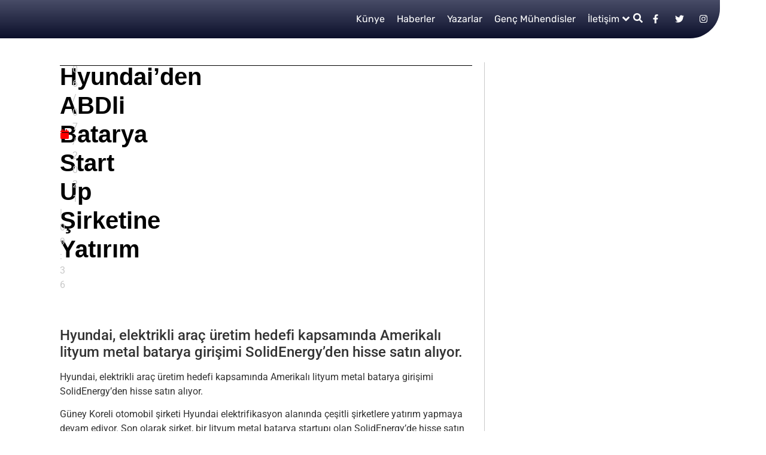

--- FILE ---
content_type: text/html; charset=UTF-8
request_url: https://teknisite.com/hyundaiden-abdli-batarya-start-up-sirketine-yatirim/
body_size: 56546
content:
<!doctype html><html lang="tr"><head><script data-no-optimize="1">var litespeed_docref=sessionStorage.getItem("litespeed_docref");litespeed_docref&&(Object.defineProperty(document,"referrer",{get:function(){return litespeed_docref}}),sessionStorage.removeItem("litespeed_docref"));</script> <meta charset="UTF-8"><meta name="viewport" content="width=device-width, initial-scale=1"><link rel="profile" href="https://gmpg.org/xfn/11"><title>Hyundai’den ABDli Batarya Start Up Şirketine Yatırım &#8211; Teknisite</title><meta name='robots' content='max-image-preview:large' /><style>img:is([sizes="auto" i], [sizes^="auto," i]) { contain-intrinsic-size: 3000px 1500px }</style><link rel='dns-prefetch' href='//www.googletagmanager.com' /><link rel="alternate" type="application/rss+xml" title="Teknisite &raquo; akışı" href="https://teknisite.com/feed/" /><link rel="alternate" type="application/rss+xml" title="Teknisite &raquo; yorum akışı" href="https://teknisite.com/comments/feed/" /><link rel="alternate" type="application/rss+xml" title="Teknisite &raquo; Hyundai’den ABDli Batarya Start Up Şirketine Yatırım yorum akışı" href="https://teknisite.com/hyundaiden-abdli-batarya-start-up-sirketine-yatirim/feed/" /><style id="litespeed-ccss">.screen-reader-text{clip:rect(1px,1px,1px,1px);height:1px;overflow:hidden;position:absolute!important;width:1px;word-wrap:normal!important}.post .wp-post-image{width:100%;max-height:500px;-o-object-fit:cover;object-fit:cover}@media (max-width:991px){.post .wp-post-image{max-height:400px}}@media (max-width:575px){.post .wp-post-image{max-height:300px}}ul{box-sizing:border-box}:root{--wp--preset--font-size--normal:16px;--wp--preset--font-size--huge:42px}.screen-reader-text{border:0;clip:rect(1px,1px,1px,1px);-webkit-clip-path:inset(50%);clip-path:inset(50%);height:1px;margin:-1px;overflow:hidden;padding:0;position:absolute;width:1px;word-wrap:normal!important}.jet-listing-dynamic-field{display:-webkit-box;display:-ms-flexbox;display:flex;-webkit-box-align:center;-ms-flex-align:center;align-items:center}.jet-listing-dynamic-field__content{display:block;max-width:100%}.jet-listing-dynamic-field__inline-wrap{display:-webkit-inline-box;display:-ms-inline-flexbox;display:inline-flex;-webkit-box-align:center;-ms-flex-align:center;align-items:center;max-width:100%}.jet-listing-dynamic-image{display:-webkit-box;display:-ms-flexbox;display:flex;-webkit-box-align:start;-ms-flex-align:start;align-items:flex-start}.jet-listing-dynamic-image>*{max-width:100%;-webkit-box-flex:0;-ms-flex:0 0 auto;flex:0 0 auto}.jet-listing-dynamic-image img{display:block}.jet-listing-dynamic-image img.wp-post-image{width:auto;max-height:none}.jet-listing-grid__items{display:-webkit-box;display:-ms-flexbox;display:flex;-ms-flex-wrap:wrap;flex-wrap:wrap;margin:0 -10px;width:calc(100% + 20px)}.jet-listing-grid__items.grid-col-desk-1{--columns:1}@media (max-width:1024px){.jet-listing-grid__items.grid-col-tablet-1{--columns:1}}@media (max-width:767px){.jet-listing-grid__items.grid-col-mobile-1{--columns:1}}.jet-listing-grid__item{padding:10px;-webkit-box-sizing:border-box;box-sizing:border-box}.jet-listing-grid__items>.jet-listing-grid__item{max-width:calc(100%/var(--columns));-webkit-box-flex:0;-ms-flex:0 0 calc(100%/var(--columns));flex:0 0 calc(100%/var(--columns))}.jet-listing-grid__slider{position:relative}.jet-listing-grid__slider>.jet-listing-grid__items:not(.slick-initialized)>.jet-listing-grid__item{display:none}.jet-listing-grid__slider>.jet-listing-grid__items:not(.slick-initialized)>.jet-listing-grid__item:first-of-type{display:block}.jet-engine-listing-overlay-wrap{position:relative}.jet-engine-listing-overlay-link{position:absolute;left:0;right:0;top:0;bottom:0;z-index:-1;font-size:0!important}.elementor-widget.elementor-widget-jet-listing-grid{max-width:100%;-ms-flex-preferred-size:100%;flex-basis:100%}.jet-listing-grid__item.jet-equal-columns>*{height:100%}.jet-listing-grid__item.jet-equal-columns>.elementor{height:100%}body{--wp--preset--color--black:#000;--wp--preset--color--cyan-bluish-gray:#abb8c3;--wp--preset--color--white:#fff;--wp--preset--color--pale-pink:#f78da7;--wp--preset--color--vivid-red:#cf2e2e;--wp--preset--color--luminous-vivid-orange:#ff6900;--wp--preset--color--luminous-vivid-amber:#fcb900;--wp--preset--color--light-green-cyan:#7bdcb5;--wp--preset--color--vivid-green-cyan:#00d084;--wp--preset--color--pale-cyan-blue:#8ed1fc;--wp--preset--color--vivid-cyan-blue:#0693e3;--wp--preset--color--vivid-purple:#9b51e0;--wp--preset--gradient--vivid-cyan-blue-to-vivid-purple:linear-gradient(135deg,rgba(6,147,227,1) 0%,#9b51e0 100%);--wp--preset--gradient--light-green-cyan-to-vivid-green-cyan:linear-gradient(135deg,#7adcb4 0%,#00d082 100%);--wp--preset--gradient--luminous-vivid-amber-to-luminous-vivid-orange:linear-gradient(135deg,rgba(252,185,0,1) 0%,rgba(255,105,0,1) 100%);--wp--preset--gradient--luminous-vivid-orange-to-vivid-red:linear-gradient(135deg,rgba(255,105,0,1) 0%,#cf2e2e 100%);--wp--preset--gradient--very-light-gray-to-cyan-bluish-gray:linear-gradient(135deg,#eee 0%,#a9b8c3 100%);--wp--preset--gradient--cool-to-warm-spectrum:linear-gradient(135deg,#4aeadc 0%,#9778d1 20%,#cf2aba 40%,#ee2c82 60%,#fb6962 80%,#fef84c 100%);--wp--preset--gradient--blush-light-purple:linear-gradient(135deg,#ffceec 0%,#9896f0 100%);--wp--preset--gradient--blush-bordeaux:linear-gradient(135deg,#fecda5 0%,#fe2d2d 50%,#6b003e 100%);--wp--preset--gradient--luminous-dusk:linear-gradient(135deg,#ffcb70 0%,#c751c0 50%,#4158d0 100%);--wp--preset--gradient--pale-ocean:linear-gradient(135deg,#fff5cb 0%,#b6e3d4 50%,#33a7b5 100%);--wp--preset--gradient--electric-grass:linear-gradient(135deg,#caf880 0%,#71ce7e 100%);--wp--preset--gradient--midnight:linear-gradient(135deg,#020381 0%,#2874fc 100%);--wp--preset--font-size--small:13px;--wp--preset--font-size--medium:20px;--wp--preset--font-size--large:36px;--wp--preset--font-size--x-large:42px;--wp--preset--spacing--20:.44rem;--wp--preset--spacing--30:.67rem;--wp--preset--spacing--40:1rem;--wp--preset--spacing--50:1.5rem;--wp--preset--spacing--60:2.25rem;--wp--preset--spacing--70:3.38rem;--wp--preset--spacing--80:5.06rem;--wp--preset--shadow--natural:6px 6px 9px rgba(0,0,0,.2);--wp--preset--shadow--deep:12px 12px 50px rgba(0,0,0,.4);--wp--preset--shadow--sharp:6px 6px 0px rgba(0,0,0,.2);--wp--preset--shadow--outlined:6px 6px 0px -3px rgba(255,255,255,1),6px 6px rgba(0,0,0,1);--wp--preset--shadow--crisp:6px 6px 0px rgba(0,0,0,1)}html{line-height:1.15;-webkit-text-size-adjust:100%}*,:after,:before{box-sizing:border-box}body{margin:0;font-family:-apple-system,BlinkMacSystemFont,Segoe UI,Roboto,Helvetica Neue,Arial,Noto Sans,sans-serif,Apple Color Emoji,Segoe UI Emoji,Segoe UI Symbol,Noto Color Emoji;font-size:1rem;font-weight:400;line-height:1.5;color:#333;background-color:#fff;-webkit-font-smoothing:antialiased;-moz-osx-font-smoothing:grayscale}h1,h2,h5{margin-block-start:.5rem;margin-block-end:1rem;font-family:inherit;font-weight:500;line-height:1.2;color:inherit}h1{font-size:2.5rem}h2{font-size:2rem}h5{font-size:1.25rem}a{background-color:transparent;text-decoration:none;color:#c36}img{border-style:none;height:auto;max-width:100%}label{display:inline-block;line-height:1;vertical-align:middle}button,input{font-family:inherit;font-size:1rem;line-height:1.5;margin:0}input[type=search]{width:100%;border:1px solid #666;border-radius:3px;padding:.5rem 1rem}button,input{overflow:visible}button{text-transform:none}[type=button],[type=submit],button{width:auto;-webkit-appearance:button}[type=button]::-moz-focus-inner,[type=submit]::-moz-focus-inner,button::-moz-focus-inner{border-style:none;padding:0}[type=button]:-moz-focusring,[type=submit]:-moz-focusring,button:-moz-focusring{outline:1px dotted ButtonText}[type=button],[type=submit],button{display:inline-block;font-weight:400;color:#c36;text-align:center;white-space:nowrap;background-color:transparent;border:1px solid #c36;padding:.5rem 1rem;font-size:1rem;border-radius:3px}[type=search]{-webkit-appearance:textfield;outline-offset:-2px}[type=search]::-webkit-search-decoration{-webkit-appearance:none}::-webkit-file-upload-button{-webkit-appearance:button;font:inherit}li,ul{margin-block-start:0;margin-block-end:0;border:0;outline:0;font-size:100%;vertical-align:baseline;background:0 0}.site-navigation{grid-area:nav-menu;display:flex;align-items:center;flex-grow:1}.jet-mobile-menu{display:-webkit-box;display:-ms-flexbox;display:flex;-webkit-box-orient:vertical;-webkit-box-direction:normal;-ms-flex-flow:column wrap;flex-flow:column wrap;-webkit-box-pack:start;-ms-flex-pack:start;justify-content:flex-start;-webkit-box-align:stretch;-ms-flex-align:stretch;align-items:stretch}.jet-mobile-menu__refs{display:none}.jet-blocks-icon{display:inline-block;line-height:1;text-align:center}.jet-blocks-icon svg{display:block;width:1em;height:1em;fill:currentColor}.jet-logo{display:-webkit-box;display:-ms-flexbox;display:flex}.jet-logo__link{display:-webkit-inline-box;display:-ms-inline-flexbox;display:inline-flex}.jet-logo-display-block .jet-logo__link{-webkit-box-orient:vertical;-webkit-box-direction:normal;-ms-flex-direction:column;flex-direction:column}.jet-search{position:relative}.jet-search__label{display:block;-webkit-box-flex:1;-ms-flex:1 1 auto;flex:1 1 auto;margin:0}.jet-search__form{display:-webkit-box;display:-ms-flexbox;display:flex;-webkit-box-align:center;-ms-flex-align:center;align-items:center;-webkit-box-flex:1;-ms-flex:1 1 auto;flex:1 1 auto}.jet-search__field{width:100%}.jet-search__field[type=search]{-webkit-box-sizing:border-box;box-sizing:border-box;-webkit-appearance:none;-moz-appearance:none;appearance:none}.jet-search__submit{margin-left:10px;display:-webkit-box;display:-ms-flexbox;display:flex;-webkit-box-align:center;-ms-flex-align:center;align-items:center;border:none}.jet-search__popup{visibility:hidden;position:absolute;z-index:2;top:-999em;left:-999em;width:250px;opacity:0}.jet-search__popup-content{display:-webkit-box;display:-ms-flexbox;display:flex;-webkit-box-align:center;-ms-flex-align:center;align-items:center}.jet-search__popup-close{margin-left:10px;border:none}.jet-search__popup--full-screen{position:fixed;top:0;bottom:0;left:0;right:0;z-index:9998;display:-webkit-box;display:-ms-flexbox;display:flex;-webkit-box-align:center;-ms-flex-align:center;align-items:center;-webkit-box-pack:center;-ms-flex-pack:center;justify-content:center;width:auto;padding:30px;background-color:rgba(0,0,0,.7);-webkit-transform:scale(0);-ms-transform:scale(0);transform:scale(0)}.jet-search__popup--full-screen.jet-search__popup--move-up-effect .jet-search__form{-webkit-transform:translateY(-20px);-ms-transform:translateY(-20px);transform:translateY(-20px)}.jet-search__popup--full-screen .jet-search__popup-content{width:500px;max-width:100%}.jet-search__popup--full-screen .jet-search__popup-close{position:absolute;top:0;right:0;margin:30px}@media (max-width:767px){.jet-search__popup--full-screen .jet-search__popup-close{margin:15px}}.jet-search__popup-trigger-container{display:-webkit-box;display:-ms-flexbox;display:flex}.jet-search__popup-trigger{border:none}.jet-nav{display:-webkit-box;display:-ms-flexbox;display:flex;-ms-flex-wrap:wrap;flex-wrap:wrap}.jet-nav .menu-item-has-children{position:relative}.jet-nav .menu-item-link{position:relative;display:-webkit-box;display:-ms-flexbox;display:flex;-webkit-box-pack:justify;-ms-flex-pack:justify;justify-content:space-between;-webkit-box-align:center;-ms-flex-align:center;align-items:center;padding:5px 10px}.jet-nav .menu-item-link.menu-item-link-top{-webkit-box-pack:center;-ms-flex-pack:center;justify-content:center;padding:8px 15px}.jet-nav .menu-item-link .jet-nav-link-text{display:block}.jet-nav .menu-item .jet-nav-arrow{display:-webkit-box;display:-ms-flexbox;display:flex;-webkit-box-pack:center;-ms-flex-pack:center;justify-content:center;-webkit-box-align:center;-ms-flex-align:center;align-items:center}.jet-nav .menu-item .jet-nav-arrow svg{fill:currentColor;height:auto;width:10px}.jet-nav-arrow{margin-left:10px}.jet-nav__sub{position:absolute;left:0;top:-999em;visibility:hidden;z-index:999;width:200px;background:#fff;opacity:0;-webkit-transform:translateY(20px);-ms-transform:translateY(20px);transform:translateY(20px)}.jet-nav__sub .menu-item-link-sub .jet-nav-link-text{display:block;width:100%}@media (max-width:767px){.jet-mobile-menu.jet-nav-wrap .jet-nav.m-layout-mobile .jet-nav__sub{position:static;top:0;left:0;width:100%!important;-webkit-transform:translateY(0);-ms-transform:translateY(0);transform:translateY(0);display:none}}@media (max-width:1024px){.jet-nav-tablet-align-flex-end .jet-nav--horizontal>.menu-item{-webkit-box-flex:0;-ms-flex-positive:0;flex-grow:0}}@media (max-width:767px){.jet-mobile-menu.jet-nav-wrap .jet-nav.m-layout-mobile{display:none;-webkit-box-orient:vertical;-webkit-box-direction:normal;-ms-flex-direction:column;flex-direction:column;-ms-flex-wrap:nowrap;flex-wrap:nowrap;margin-top:10px}.jet-mobile-menu.jet-nav-wrap .jet-nav.m-layout-mobile .menu-item-link.menu-item-link-top{-webkit-box-pack:justify;-ms-flex-pack:justify;justify-content:space-between}}.jet-nav-wrap{max-width:100%}.jet-nav-wrap .jet-nav__mobile-trigger{display:none;height:40px;width:40px;-webkit-box-align:center;-ms-flex-align:center;align-items:center;-webkit-box-pack:center;-ms-flex-pack:center;justify-content:center;-webkit-box-sizing:border-box;box-sizing:border-box}.jet-nav-wrap .jet-nav__mobile-trigger-open{display:block}.jet-nav-wrap .jet-nav__mobile-trigger-close{display:none}.jet-nav-wrap .jet-nav__mobile-trigger.jet-nav-mobile-trigger-align-left{margin-right:auto;margin-left:0}@media (max-width:767px){.jet-nav-wrap.m-layout-mobile .jet-nav__mobile-trigger{display:-webkit-box;display:-ms-flexbox;display:flex}}.post-meta__item{display:inline-block;text-decoration:inherit}.elementor-screen-only,.screen-reader-text{position:absolute;top:-10000em;width:1px;height:1px;margin:-1px;padding:0;overflow:hidden;clip:rect(0,0,0,0);border:0}.elementor *,.elementor :after,.elementor :before{box-sizing:border-box}.elementor a{box-shadow:none;text-decoration:none}.elementor img{height:auto;max-width:100%;border:none;border-radius:0;box-shadow:none}.elementor-element{--flex-direction:initial;--flex-wrap:initial;--justify-content:initial;--align-items:initial;--align-content:initial;--gap:initial;--flex-basis:initial;--flex-grow:initial;--flex-shrink:initial;--order:initial;--align-self:initial;flex-basis:var(--flex-basis);flex-grow:var(--flex-grow);flex-shrink:var(--flex-shrink);order:var(--order);align-self:var(--align-self)}.elementor-align-center{text-align:center}.elementor-align-right{text-align:right}.elementor-align-right .elementor-button{width:auto}:root{--page-title-display:block}.elementor-page-title{display:var(--page-title-display)}.elementor-widget{position:relative}.elementor-widget:not(:last-child){margin-bottom:20px}.elementor-widget:not(:last-child).elementor-widget__width-initial{margin-bottom:0}ul.elementor-icon-list-items.elementor-inline-items{display:flex;flex-wrap:wrap}ul.elementor-icon-list-items.elementor-inline-items .elementor-inline-item{word-break:break-word}.elementor-grid{display:grid;grid-column-gap:var(--grid-column-gap);grid-row-gap:var(--grid-row-gap)}.elementor-grid .elementor-grid-item{min-width:0}.elementor-grid-0 .elementor-grid{display:inline-block;width:100%;word-spacing:var(--grid-column-gap);margin-bottom:calc(-1*var(--grid-row-gap))}.elementor-grid-0 .elementor-grid .elementor-grid-item{display:inline-block;margin-bottom:var(--grid-row-gap);word-break:break-word}.e-con{--border-radius:0;--border-top-width:0px;--border-right-width:0px;--border-bottom-width:0px;--border-left-width:0px;--border-style:initial;--border-color:initial;--container-widget-width:100%;--container-widget-height:initial;--container-widget-flex-grow:0;--container-widget-align-self:initial;--content-width:min(100%,var(--container-max-width,1140px));--width:100%;--min-height:initial;--height:auto;--text-align:initial;--margin-top:0px;--margin-right:0px;--margin-bottom:0px;--margin-left:0px;--padding-top:var(--container-default-padding-top,10px);--padding-right:var(--container-default-padding-right,10px);--padding-bottom:var(--container-default-padding-bottom,10px);--padding-left:var(--container-default-padding-left,10px);--position:relative;--z-index:revert;--overflow:visible;--gap:var(--widgets-spacing,20px);--overlay-mix-blend-mode:initial;--overlay-opacity:1;--e-con-grid-template-columns:repeat(3,1fr);--e-con-grid-template-rows:repeat(2,1fr);position:var(--position);width:var(--width);min-width:0;min-height:var(--min-height);height:var(--height);border-radius:var(--border-radius);z-index:var(--z-index);overflow:var(--overflow);margin-block-start:var(--margin-block-start);margin-inline-end:var(--margin-inline-end);margin-block-end:var(--margin-block-end);margin-inline-start:var(--margin-inline-start);padding-inline-start:var(--padding-inline-start);padding-inline-end:var(--padding-inline-end);--margin-block-start:var(--margin-top);--margin-block-end:var(--margin-bottom);--margin-inline-start:var(--margin-left);--margin-inline-end:var(--margin-right);--padding-inline-start:var(--padding-left);--padding-inline-end:var(--padding-right);--padding-block-start:var(--padding-top);--padding-block-end:var(--padding-bottom);--border-block-start-width:var(--border-top-width);--border-block-end-width:var(--border-bottom-width);--border-inline-start-width:var(--border-left-width);--border-inline-end-width:var(--border-right-width)}.e-con.e-flex{--flex-direction:column;--flex-basis:auto;--flex-grow:0;--flex-shrink:1;flex:var(--flex-grow) var(--flex-shrink) var(--flex-basis)}.e-con-full,.e-con>.e-con-inner{text-align:var(--text-align);padding-block-start:var(--padding-block-start);padding-block-end:var(--padding-block-end)}.e-con-full.e-flex,.e-con.e-flex>.e-con-inner{flex-direction:var(--flex-direction)}.e-con,.e-con>.e-con-inner{display:var(--display)}.e-con-boxed.e-flex{flex-direction:column;flex-wrap:nowrap;justify-content:normal;align-items:normal;align-content:normal}.e-con-boxed{text-align:initial;gap:initial}.e-con.e-flex>.e-con-inner{flex-wrap:var(--flex-wrap);justify-content:var(--justify-content);align-items:var(--align-items);align-content:var(--align-content);flex-basis:auto;flex-grow:1;flex-shrink:1;align-self:auto}.e-con>.e-con-inner{gap:var(--gap);width:100%;max-width:var(--content-width);margin:0 auto;padding-inline-start:0;padding-inline-end:0;height:100%}.e-con .elementor-widget.elementor-widget{margin-block-end:0}.e-con:before{content:var(--background-overlay);display:block;position:absolute;mix-blend-mode:var(--overlay-mix-blend-mode);opacity:var(--overlay-opacity);border-radius:var(--border-radius);border-style:var(--border-style);border-color:var(--border-color);border-block-start-width:var(--border-block-start-width);border-inline-end-width:var(--border-inline-end-width);border-block-end-width:var(--border-block-end-width);border-inline-start-width:var(--border-inline-start-width);top:calc(0px - var(--border-top-width));left:calc(0px - var(--border-left-width));width:max(100% + var(--border-left-width) + var(--border-right-width),100%);height:max(100% + var(--border-top-width) + var(--border-bottom-width),100%)}.e-con .elementor-widget{min-width:0}.e-con>.e-con-inner>.elementor-widget>.elementor-widget-container,.e-con>.elementor-widget>.elementor-widget-container{height:100%}.e-con.e-con>.e-con-inner>.elementor-widget,.elementor.elementor .e-con>.elementor-widget{max-width:100%}@media (max-width:767px){.e-con.e-flex{--width:100%;--flex-wrap:wrap}}.elementor-button{display:inline-block;line-height:1;background-color:#69727d;font-size:15px;padding:12px 24px;border-radius:3px;color:#fff;fill:#fff;text-align:center}.elementor-button:visited{color:#fff}.elementor-button-content-wrapper{display:flex;justify-content:center}.elementor-button-text{flex-grow:1;order:10;display:inline-block}.elementor-button span{text-decoration:inherit}.elementor-icon{display:inline-block;line-height:1;color:#69727d;font-size:50px;text-align:center}.elementor-icon svg{width:1em;height:1em;position:relative;display:block}.elementor-icon svg:before{position:absolute;left:50%;transform:translateX(-50%)}.elementor-element{--swiper-theme-color:#000;--swiper-navigation-size:44px;--swiper-pagination-bullet-size:6px;--swiper-pagination-bullet-horizontal-gap:6px}.elementor .elementor-element ul.elementor-icon-list-items{padding:0}@media (max-width:767px){.elementor .elementor-hidden-mobile{display:none}}@media (min-width:768px) and (max-width:1024px){.elementor .elementor-hidden-tablet{display:none}}@media (min-width:1025px) and (max-width:99999px){.elementor .elementor-hidden-desktop{display:none}}:root{--swiper-theme-color:#007aff}:root{--swiper-navigation-size:44px}.elementor-kit-1716{--e-global-color-primary:red;--e-global-color-secondary:#c9c9c9;--e-global-color-text:#000;--e-global-color-accent:#33f04d;--e-global-color-1bbeb85:#0f1438;--e-global-typography-primary-font-family:"Roboto";--e-global-typography-primary-font-weight:600;--e-global-typography-secondary-font-family:"Roboto Slab";--e-global-typography-secondary-font-weight:400;--e-global-typography-text-font-family:"Roboto";--e-global-typography-text-font-weight:400;--e-global-typography-accent-font-family:"Roboto";--e-global-typography-accent-font-weight:500}.e-con{--container-max-width:1140px}.elementor-widget:not(:last-child){margin-block-end:20px}.elementor-element{--widgets-spacing:20px 20px}@media (max-width:1024px){.e-con{--container-max-width:1024px}}@media (max-width:767px){.e-con{--container-max-width:767px}}.elementor-location-header:before{content:"";display:table;clear:both}.jet-smart-listing{display:-webkit-box;display:-ms-flexbox;display:flex;-ms-flex-wrap:wrap;flex-wrap:wrap;margin-left:-10px;margin-right:-10px;margin-bottom:40px}.jet-smart-listing-wrap{position:relative;word-wrap:anywhere}.jet-smart-listing__posts{display:-webkit-box;display:-ms-flexbox;display:flex;-ms-flex-wrap:wrap;flex-wrap:wrap;margin-left:10px;margin-right:10px;-ms-flex-item-align:start;align-self:flex-start}.no-featured .jet-smart-listing__posts{max-width:100%;-ms-flex-preferred-size:100%;flex-basis:100%}@media (max-width:1024px){.jet-smart-listing__posts{max-width:100%!important;-ms-flex-preferred-size:100%!important;flex-basis:100%!important}}.jet-smart-listing__post{display:-webkit-box;display:-ms-flexbox;display:flex;-ms-flex-line-pack:start;align-content:flex-start;margin-top:10px;margin-bottom:10px;position:relative;-webkit-animation:appear .4s forwards;animation:appear .4s forwards;-webkit-transform:translateY(20px);-ms-transform:translateY(20px);transform:translateY(20px);opacity:0}.jet-smart-listing__post-thumbnail{-webkit-box-flex:0;-ms-flex:0 0 auto;flex:0 0 auto}.jet-smart-listing__post-thumbnail img{display:block;width:100%;height:auto}.jet-smart-listing__post-thumbnail a{display:block;position:relative;overflow:hidden}.jet-smart-listing__post-thumbnail a:before{position:absolute;left:0;top:0;right:0;bottom:0;content:'';z-index:1}.jet-smart-listing__post-content{-webkit-box-flex:1;-ms-flex-positive:1;flex-grow:1}.has-thumb-postion-left.has-post-thumb .jet-smart-listing__post-content{margin-left:20px}.jet-smart-listing__meta-icon{margin-right:5px}.jet-smart-listing__meta-item{display:inline-block}.jet-smart-listing__meta .post__date{font-size:inherit;font-weight:inherit;letter-spacing:inherit;line-height:inherit}.jet-smart-listing__heading{display:-webkit-box;display:-ms-flexbox;display:flex;max-width:100%;-webkit-box-pack:justify;-ms-flex-pack:justify;justify-content:space-between;-webkit-box-align:center;-ms-flex-align:center;align-items:center}.elementor-jet-blog-smart-listing{position:relative}@-webkit-keyframes appear{0%{-webkit-transform:translateY(20px);transform:translateY(20px);opacity:0}100%{-webkit-transform:translateY(0);transform:translateY(0);opacity:1}}@keyframes appear{0%{-webkit-transform:translateY(20px);transform:translateY(20px);opacity:0}100%{-webkit-transform:translateY(0);transform:translateY(0);opacity:1}}.jet-blog-icon{display:inline-block;line-height:1;text-align:center}@-webkit-keyframes moveUp{0%{opacity:0;-webkit-transform:translateY(25px);transform:translateY(25px)}to{opacity:1;-webkit-transform:translateY(0);transform:translateY(0)}}@keyframes moveUp{0%{opacity:0;-webkit-transform:translateY(25px);transform:translateY(25px)}to{opacity:1;-webkit-transform:translateY(0);transform:translateY(0)}}.jet-tabs{display:-webkit-box;display:-ms-flexbox;display:flex;-webkit-box-align:stretch;-ms-flex-align:stretch;align-items:stretch}.jet-tabs__control-wrapper{display:-webkit-box;display:-ms-flexbox;display:flex;background-color:#fff;overflow:hidden;z-index:1}.jet-tabs__content-wrapper{position:relative;overflow:hidden;background-color:#fff}.jet-tabs__control{outline:none;-webkit-box-flex:inherit;-ms-flex-positive:inherit;flex-grow:inherit;-ms-flex:1 0 auto;flex:1 0 auto}.jet-tabs__control.jet-tabs__control-icon-left>.jet-tabs__control-inner{-webkit-box-orient:horizontal;-webkit-box-direction:normal;-ms-flex-flow:row nowrap;flex-flow:row nowrap}.jet-tabs__control-inner{padding:10px 20px;display:-webkit-box;display:-ms-flexbox;display:flex;-webkit-box-pack:center;-ms-flex-pack:center;justify-content:center;-webkit-box-align:center;-ms-flex-align:center;align-items:center}.jet-tabs__content{width:100%;top:0;left:0;position:absolute;opacity:0;visibility:hidden;padding:10px}.jet-tabs__content.active-content{position:relative;opacity:1;visibility:inherit}.jet-tabs-position-top{-webkit-box-orient:vertical;-webkit-box-direction:normal;-ms-flex-flow:column nowrap;flex-flow:column nowrap;-webkit-box-align:stretch;-ms-flex-align:stretch;align-items:stretch}.jet-tabs-position-top>.jet-tabs__control-wrapper{-ms-flex-item-align:start;align-self:flex-start;-webkit-box-orient:horizontal;-webkit-box-direction:normal;-ms-flex-flow:row wrap;flex-flow:row wrap;-webkit-box-pack:start;-ms-flex-pack:start;justify-content:flex-start;-webkit-box-align:center;-ms-flex-align:center;align-items:center;border-width:1px 1px 0;-webkit-box-ordinal-group:2;-ms-flex-order:1;order:1}.jet-tabs-position-top>.jet-tabs__content-wrapper{-webkit-box-ordinal-group:3;-ms-flex-order:2;order:2;border-top-width:1px}.jet-tabs-move-up-effect>.jet-tabs__content-wrapper>.jet-tabs__content.active-content{-webkit-animation-name:moveUp;animation-name:moveUp;-webkit-animation-duration:.5s;animation-duration:.5s;-webkit-animation-timing-function:cubic-bezier(.26,.69,.37,.96);animation-timing-function:cubic-bezier(.26,.69,.37,.96);-webkit-animation-play-state:running;animation-play-state:running}.jet-sticky-column{-ms-flex-item-align:start;align-self:flex-start}.elementor-widget-heading .elementor-heading-title{color:var(--e-global-color-primary);font-family:var(--e-global-typography-primary-font-family),Sans-serif;font-weight:var(--e-global-typography-primary-font-weight)}.elementor-widget-button .elementor-button{font-family:var(--e-global-typography-accent-font-family),Sans-serif;font-weight:var(--e-global-typography-accent-font-weight);background-color:var(--e-global-color-accent)}.elementor-widget-divider{--divider-color:var(--e-global-color-secondary)}.elementor-widget-jet-blog-smart-listing .jet-smart-listing__title{font-family:var(--e-global-typography-text-font-family),Sans-serif;font-weight:var(--e-global-typography-text-font-weight)}.elementor-widget-jet-blog-smart-listing .jet-smart-listing__post .post-title-simple a{font-family:var(--e-global-typography-primary-font-family),Sans-serif;font-weight:var(--e-global-typography-primary-font-weight)}.elementor-widget-jet-blog-smart-listing .jet-smart-listing__post .jet-smart-listing__meta{color:var(--e-global-color-text)}.elementor-widget-jet-blog-smart-listing .jet-smart-listing__post .jet-smart-listing__meta a{font-family:var(--e-global-typography-text-font-family),Sans-serif;font-weight:var(--e-global-typography-text-font-weight)}.elementor-widget-theme-post-title .elementor-heading-title{color:var(--e-global-color-primary);font-family:var(--e-global-typography-primary-font-family),Sans-serif;font-weight:var(--e-global-typography-primary-font-weight)}.elementor-widget-post-info .elementor-icon-list-item:not(:last-child):after{border-color:var(--e-global-color-text)}.elementor-widget-post-info .elementor-icon-list-icon svg{fill:var(--e-global-color-primary)}.elementor-widget-post-info .elementor-icon-list-text{color:var(--e-global-color-secondary)}.elementor-widget-post-info .elementor-icon-list-item{font-family:var(--e-global-typography-text-font-family),Sans-serif;font-weight:var(--e-global-typography-text-font-weight)}.elementor-1978 .elementor-element.elementor-element-7219f35{--display:flex;--flex-direction:column;--container-widget-width:100%;--container-widget-height:initial;--container-widget-flex-grow:0;--container-widget-align-self:initial;--gap:0px 0px;--margin-top:0px;--margin-bottom:0px;--margin-left:0px;--margin-right:0px;--padding-top:0px;--padding-bottom:0px;--padding-left:0px;--padding-right:77px;--z-index:1000}.elementor-1978 .elementor-element.elementor-element-d105c2e{--display:flex;--flex-direction:row;--container-widget-width:initial;--container-widget-height:100%;--container-widget-flex-grow:1;--container-widget-align-self:stretch;--gap:0px 0px;--margin-top:0px;--margin-bottom:0px;--margin-left:0px;--margin-right:0px;--padding-top:0px;--padding-bottom:0px;--padding-left:77px;--padding-right:0px}.elementor-1978 .elementor-element.elementor-element-d105c2e:not(.elementor-motion-effects-element-type-background){background-color:#fff}.elementor-1978 .elementor-element.elementor-element-03d29fa{width:var(--container-widget-width,110px);max-width:110px;--container-widget-width:110px;--container-widget-flex-grow:0}.elementor-1978 .elementor-element.elementor-element-03d29fa>.elementor-widget-container{padding:5px;background-color:var(--e-global-color-primary)}.elementor-1978 .elementor-element.elementor-element-03d29fa .elementor-heading-title{color:#fff}.elementor-1978 .elementor-element.elementor-element-2cd19df{width:var(--container-widget-width,68%);max-width:68%;--container-widget-width:68%;--container-widget-flex-grow:0}.elementor-1978 .elementor-element.elementor-element-2cd19df>.elementor-widget-container{margin:-8px 0;padding:0}.elementor-1978 .elementor-element.elementor-element-04f22d2{--display:flex;--flex-direction:row;--container-widget-width:calc((1 - var(--container-widget-flex-grow))*100%);--container-widget-height:100%;--container-widget-flex-grow:1;--container-widget-align-self:stretch;--justify-content:flex-start;--align-items:center;--gap:10px 10px;--flex-wrap:nowrap;--overlay-opacity:.24;--border-radius:0px 0px 50px;--margin-top:0px;--margin-bottom:0px;--margin-left:0px;--margin-right:0px;--padding-top:5px;--padding-bottom:5px;--padding-left:77px;--padding-right:0px;--z-index:999}.elementor-1978 .elementor-element.elementor-element-eb9a5c9{width:var(--container-widget-width,200px);max-width:200px;--container-widget-width:200px;--container-widget-flex-grow:0}.elementor-1978 .elementor-element.elementor-element-eb9a5c9 .jet-logo{justify-content:flex-start}.elementor-1978 .elementor-element.elementor-element-86e220d{--display:flex;--flex-direction:row;--container-widget-width:calc((1 - var(--container-widget-flex-grow))*100%);--container-widget-height:100%;--container-widget-flex-grow:1;--container-widget-align-self:stretch;--justify-content:flex-end;--align-items:center;--gap:10px 10px;--padding-top:0px;--padding-bottom:0px;--padding-left:0px;--padding-right:0px}.elementor-1978 .elementor-element.elementor-element-d5b0877 .jet-nav--horizontal{justify-content:flex-end;text-align:right}.elementor-1978 .elementor-element.elementor-element-d5b0877{width:var(--container-widget-width,69%);max-width:69%;--container-widget-width:69%;--container-widget-flex-grow:0}.elementor-1978 .elementor-element.elementor-element-d5b0877.elementor-element{--flex-grow:0;--flex-shrink:0}body:not(.rtl) .elementor-1978 .elementor-element.elementor-element-d5b0877 .jet-nav--horizontal .jet-nav__sub{text-align:left}.elementor-1978 .elementor-element.elementor-element-d5b0877 .menu-item-link-top{color:#fff;padding:0 0 0 20px}.elementor-1978 .elementor-element.elementor-element-d5b0877 .menu-item-link-top .jet-nav-link-text{font-family:"Rubik",Sans-serif;font-size:16px}.elementor-1978 .elementor-element.elementor-element-d5b0877 .menu-item-link-top .jet-nav-arrow{font-size:12px;margin-left:5px}.elementor-1978 .elementor-element.elementor-element-d5b0877 .menu-item-link-top .jet-nav-arrow svg{width:12px}.elementor-1978 .elementor-element.elementor-element-d5b0877 .jet-nav__sub{background-color:#282c49;padding:10px}.elementor-1978 .elementor-element.elementor-element-d5b0877 .menu-item-link-sub{color:#fff;padding:2px}.elementor-1978 .elementor-element.elementor-element-d5b0877 .jet-nav__mobile-trigger{color:#fff}.elementor-1978 .elementor-element.elementor-element-4bce3a3>.elementor-widget-container{margin:2px 0 0}.elementor-1978 .elementor-element.elementor-element-4bce3a3 .jet-search__field{color:#000;margin:0 0 120px}.elementor-1978 .elementor-element.elementor-element-4bce3a3 .jet-search__submit{background-color:var(--e-global-color-1bbeb85);color:#fff;padding:13px;margin:-120px 0 0;border-radius:0 8px 8px 0}.elementor-1978 .elementor-element.elementor-element-4bce3a3 .jet-search__form{margin:60px 0 0;border-radius:0}.elementor-1978 .elementor-element.elementor-element-4bce3a3 .jet-search__popup{margin:5% 20% 33%;border-radius:20px}.elementor-1978 .elementor-element.elementor-element-4bce3a3 .jet-search__popup-trigger{color:#fff;padding:2px 6px}.elementor-1978 .elementor-element.elementor-element-4bce3a3 .jet-search__popup-close{background-color:var(--e-global-color-1bbeb85);color:#fff;padding:7px 11px 5px}.elementor-1978 .elementor-element.elementor-element-7db517c{--grid-template-columns:repeat(0,auto);--icon-size:15px;--grid-column-gap:6px;--grid-row-gap:0px}.elementor-1978 .elementor-element.elementor-element-7db517c .elementor-widget-container{text-align:right}.elementor-1978 .elementor-element.elementor-element-7db517c .elementor-social-icon{background-color:rgba(0,0,0,0)}.elementor-1978 .elementor-element.elementor-element-04f22d2:not(.elementor-motion-effects-element-type-background){background-color:var(--e-global-color-1bbeb85)}.elementor-1978 .elementor-element.elementor-element-04f22d2:before{--background-overlay:'';background-color:transparent;background-image:linear-gradient(180deg,#fff 0%,#000 100%)}@media (min-width:768px){.elementor-1978 .elementor-element.elementor-element-7219f35{--width:100%}.elementor-1978 .elementor-element.elementor-element-d105c2e{--content-width:1100px}.elementor-1978 .elementor-element.elementor-element-04f22d2{--content-width:1100px}}@media (max-width:1024px){.elementor-1978 .elementor-element.elementor-element-7219f35{--padding-top:0px;--padding-bottom:0px;--padding-left:0px;--padding-right:0px}.elementor-1978 .elementor-element.elementor-element-d105c2e{--padding-top:0px;--padding-bottom:0px;--padding-left:10px;--padding-right:10px}.elementor-1978 .elementor-element.elementor-element-eb9a5c9{--container-widget-width:200px;--container-widget-flex-grow:0;width:var(--container-widget-width,200px);max-width:200px}.elementor-1978 .elementor-element.elementor-element-d5b0877 .jet-nav--horizontal{justify-content:flex-end;text-align:right}.elementor-1978 .elementor-element.elementor-element-d5b0877{--container-widget-width:381px;--container-widget-flex-grow:0;width:var(--container-widget-width,381px);max-width:381px}.elementor-1978 .elementor-element.elementor-element-d5b0877 .menu-item-link-top .jet-nav-link-text{font-size:15px}.elementor-1978 .elementor-element.elementor-element-4bce3a3{width:var(--container-widget-width,31px);max-width:31px;--container-widget-width:31px;--container-widget-flex-grow:0}.elementor-1978 .elementor-element.elementor-element-4bce3a3>.elementor-widget-container{margin:4px 35px 0 0}.elementor-1978 .elementor-element.elementor-element-4bce3a3 .jet-search__popup{padding:0;margin:12% 5% 80%}.elementor-1978 .elementor-element.elementor-element-7db517c .elementor-widget-container{text-align:right}.elementor-1978 .elementor-element.elementor-element-7db517c{width:initial;max-width:initial}.elementor-1978 .elementor-element.elementor-element-04f22d2{--flex-wrap:nowrap;--margin-top:0px;--margin-bottom:0px;--margin-left:0px;--margin-right:0px;--padding-top:10px;--padding-bottom:10px;--padding-left:10px;--padding-right:10px}}@media (max-width:767px){.elementor-1978 .elementor-element.elementor-element-eb9a5c9 .jet-logo{justify-content:center}.elementor-1978 .elementor-element.elementor-element-86e220d{--justify-content:center}.elementor-1978 .elementor-element.elementor-element-d5b0877{width:auto;max-width:auto}.elementor-1978 .elementor-element.elementor-element-d5b0877.elementor-element{--order:3}.elementor-1978 .elementor-element.elementor-element-d5b0877 .jet-nav__sub{width:293px}.elementor-1978 .elementor-element.elementor-element-4bce3a3.elementor-element{--order:2}.elementor-1978 .elementor-element.elementor-element-4bce3a3 .jet-search__form{margin:0}.elementor-1978 .elementor-element.elementor-element-4bce3a3 .jet-search__popup{padding:15px;margin:30% 5% 120%;border-radius:8px}.elementor-1978 .elementor-element.elementor-element-4bce3a3 .jet-search__popup-close{border-radius:4px}.elementor-1978 .elementor-element.elementor-element-7db517c .elementor-widget-container{text-align:left}.elementor-1978 .elementor-element.elementor-element-7db517c.elementor-element{--order:-99999}.elementor-1978 .elementor-element.elementor-element-7db517c{--icon-size:18px}.elementor-1978 .elementor-element.elementor-element-79aeb09.elementor-element{--order:99999}.elementor-1978 .elementor-element.elementor-element-04f22d2{--flex-direction:column;--container-widget-width:100%;--container-widget-height:initial;--container-widget-flex-grow:0;--container-widget-align-self:initial;--justify-content:center;--gap:0px 0px;--padding-top:5px;--padding-bottom:5px;--padding-left:0px;--padding-right:0px}}body:not(.rtl) .elementor-12218 .elementor-element.elementor-element-2df89ee .jet-nav--horizontal .jet-nav__sub{text-align:left}.elementor-12169 .elementor-element.elementor-element-0aa8b52{--display:flex;--flex-direction:row;--container-widget-width:calc((1 - var(--container-widget-flex-grow))*100%);--container-widget-height:100%;--container-widget-flex-grow:1;--container-widget-align-self:stretch;--align-items:flex-start;--gap:0px 0px;--flex-wrap:wrap;--margin-top:30px;--margin-bottom:0px;--margin-left:0px;--margin-right:0px;--padding-top:0px;--padding-bottom:0px;--padding-left:0px;--padding-right:0px}.elementor-12169 .elementor-element.elementor-element-a0f0562{--display:flex;--flex-direction:row;--container-widget-width:initial;--container-widget-height:100%;--container-widget-flex-grow:1;--container-widget-align-self:stretch;--justify-content:flex-start;--gap:0px 0px;--flex-wrap:wrap;border-style:solid;--border-style:solid;border-width:0 1px 0 0;--border-top-width:0px;--border-right-width:1px;--border-bottom-width:0px;--border-left-width:0px;border-color:var(--e-global-color-secondary);--border-color:var(--e-global-color-secondary);--border-radius:0px;--margin-top:10px;--margin-bottom:0px;--margin-left:0px;--margin-right:0px;--padding-top:0px;--padding-bottom:0px;--padding-left:10px;--padding-right:20px}.elementor-12169 .elementor-element.elementor-element-35cab73{width:100%;max-width:100%}.elementor-12169 .elementor-element.elementor-element-35cab73>.elementor-widget-container{padding:0 0 10px}.elementor-12169 .elementor-element.elementor-element-35cab73 .elementor-heading-title{color:var(--e-global-color-text);font-family:"Open Sans",Sans-serif;line-height:1.2em}.elementor-12169 .elementor-element.elementor-element-c0ac3a9{--display:flex;--flex-direction:column;--container-widget-width:calc((1 - var(--container-widget-flex-grow))*100%);--container-widget-height:initial;--container-widget-flex-grow:0;--container-widget-align-self:initial;--align-items:stretch;--gap:10px 10px;--margin-top:0px;--margin-bottom:0px;--margin-left:0px;--margin-right:0px;--padding-top:0px;--padding-bottom:0px;--padding-left:0px;--padding-right:0px}.elementor-12169 .elementor-element.elementor-element-713244d{--divider-border-style:solid;--divider-color:var(--e-global-color-text);--divider-border-width:1px}.elementor-12169 .elementor-element.elementor-element-713244d .elementor-divider-separator{width:100%}.elementor-12169 .elementor-element.elementor-element-713244d .elementor-divider{padding-block-start:5px;padding-block-end:5px}.elementor-12169 .elementor-element.elementor-element-fda4963 img{width:100%}.elementor-12169 .elementor-element.elementor-element-c0ac3a9.e-con{--flex-grow:0;--flex-shrink:0}.elementor-12169 .elementor-element.elementor-element-5814d68{--display:flex;--gap:0px 0px;--margin-top:10px;--margin-bottom:0px;--margin-left:0px;--margin-right:0px;--padding-top:0px;--padding-bottom:0px;--padding-left:20px;--padding-right:0px}.elementor-12169 .elementor-element.elementor-element-b89a3fb>.elementor-widget-container>.jet-tabs{padding:0;margin:0;border-radius:0}.elementor-12169 .elementor-element.elementor-element-b89a3fb>.elementor-widget-container>.jet-tabs>.jet-tabs__control-wrapper{align-self:flex-start;justify-content:flex-start;flex-grow:0;padding:0;margin:0;border-radius:0}.elementor-12169 .elementor-element.elementor-element-b89a3fb>.elementor-widget-container>.jet-tabs>.jet-tabs__control-wrapper>.jet-tabs__control .jet-tabs__control-inner{padding:0}.elementor-12169 .elementor-element.elementor-element-b89a3fb>.elementor-widget-container>.jet-tabs>.jet-tabs__control-wrapper>.jet-tabs__control{margin:0;border-radius:0}.elementor-12169 .elementor-element.elementor-element-b89a3fb>.elementor-widget-container>.jet-tabs>.jet-tabs__content-wrapper>.jet-tabs__content{padding:0}.elementor-12169 .elementor-element.elementor-element-b89a3fb>.elementor-widget-container>.jet-tabs>.jet-tabs__content-wrapper{border-radius:0}@media (min-width:768px){.elementor-12169 .elementor-element.elementor-element-a0f0562{--width:720px}.elementor-12169 .elementor-element.elementor-element-c0ac3a9{--width:100%}.elementor-12169 .elementor-element.elementor-element-5814d68{--width:380px}.elementor-12169 .elementor-element.elementor-element-0aa8b52{--content-width:1100px}}@media (max-width:1024px) and (min-width:768px){.elementor-12169 .elementor-element.elementor-element-5814d68{--width:100%}}@media (max-width:1024px){.elementor-12169 .elementor-element.elementor-element-5814d68{--padding-top:0px;--padding-bottom:0px;--padding-left:10px;--padding-right:10px}}@media (max-width:767px){.elementor-12169 .elementor-element.elementor-element-a0f0562{--padding-top:0px;--padding-bottom:0px;--padding-left:15px;--padding-right:5px}.elementor-12169 .elementor-element.elementor-element-5814d68{--padding-top:0px;--padding-bottom:0px;--padding-left:10px;--padding-right:10px}}.elementor-12272 .elementor-element.elementor-element-b720c40{--display:flex;--flex-direction:column;--container-widget-width:calc((1 - var(--container-widget-flex-grow))*100%);--container-widget-height:initial;--container-widget-flex-grow:0;--container-widget-align-self:initial;--align-items:stretch;--gap:0px 0px;border-style:solid;--border-style:solid;border-width:1px;--border-top-width:1px;--border-right-width:1px;--border-bottom-width:1px;--border-left-width:1px;border-color:#afafaf;--border-color:#afafaf;--border-radius:8px;--padding-top:0px;--padding-bottom:10px;--padding-left:0px;--padding-right:0px}.elementor-12272 .elementor-element.elementor-element-0f03d01 .jet-listing-dynamic-image{justify-content:flex-start}.elementor-12272 .elementor-element.elementor-element-0f03d01 .jet-listing-dynamic-image img{width:258px;height:145px;object-fit:cover}.elementor-12272 .elementor-element.elementor-element-b8cb820>.elementor-widget-container{margin:0 0 -12px;padding:0 10px}.elementor-12272 .elementor-element.elementor-element-b8cb820 .jet-listing-dynamic-field__content{color:var(--e-global-color-text);font-size:13px;font-weight:700;text-transform:uppercase;line-height:1.7em;text-align:left}.elementor-12272 .elementor-element.elementor-element-b8cb820 .jet-listing-dynamic-field .jet-listing-dynamic-field__inline-wrap{width:auto}.elementor-12272 .elementor-element.elementor-element-b8cb820 .jet-listing-dynamic-field .jet-listing-dynamic-field__content{width:auto}.elementor-12272 .elementor-element.elementor-element-b8cb820 .jet-listing-dynamic-field{justify-content:flex-start}.elementor-12272 .elementor-element.elementor-element-63452da>.elementor-widget-container{padding:0 10px}.elementor-12272 .elementor-element.elementor-element-63452da.elementor-element{--align-self:center}.elementor-12272 .elementor-element.elementor-element-63452da .elementor-icon-list-icon svg{fill:var(--e-global-color-text);--e-icon-list-icon-size:14px}.elementor-12272 .elementor-element.elementor-element-63452da .elementor-icon-list-icon{width:14px}.elementor-12272 .elementor-element.elementor-element-63452da .elementor-icon-list-item{font-size:12px}.elementor-heading-title{padding:0;margin:0;line-height:1}.elementor-widget-social-icons.elementor-grid-0 .elementor-widget-container{line-height:1;font-size:0}.elementor-widget-social-icons .elementor-grid{grid-column-gap:var(--grid-column-gap,5px);grid-row-gap:var(--grid-row-gap,5px);grid-template-columns:var(--grid-template-columns);justify-content:var(--justify-content,center);justify-items:var(--justify-content,center)}.elementor-icon.elementor-social-icon{font-size:var(--icon-size,25px);line-height:var(--icon-size,25px);width:calc(var(--icon-size,25px) + 2*var(--icon-padding,.5em));height:calc(var(--icon-size,25px) + 2*var(--icon-padding,.5em))}.elementor-social-icon{--e-social-icon-icon-color:#fff;display:inline-flex;background-color:#69727d;align-items:center;justify-content:center;text-align:center}.elementor-social-icon svg{fill:var(--e-social-icon-icon-color)}.elementor-social-icon:last-child{margin:0}.elementor-social-icon-facebook-f{background-color:#3b5998}.elementor-social-icon-instagram{background-color:#262626}.elementor-social-icon-twitter{background-color:#1da1f2}.elementor-shape-rounded .elementor-icon.elementor-social-icon{border-radius:10%}.elementor-widget .elementor-icon-list-items.elementor-inline-items{margin-right:-8px;margin-left:-8px}.elementor-widget .elementor-icon-list-items.elementor-inline-items .elementor-icon-list-item{margin-right:8px;margin-left:8px}.elementor-widget .elementor-icon-list-items.elementor-inline-items .elementor-icon-list-item:after{width:auto;left:auto;right:auto;position:relative;height:100%;border-top:0;border-bottom:0;border-right:0;border-left-width:1px;border-style:solid;right:-8px}.elementor-widget .elementor-icon-list-items{list-style-type:none;margin:0;padding:0}.elementor-widget .elementor-icon-list-item{margin:0;padding:0;position:relative}.elementor-widget .elementor-icon-list-item:after{position:absolute;bottom:0;width:100%}.elementor-widget .elementor-icon-list-item,.elementor-widget .elementor-icon-list-item a{display:flex;font-size:inherit;align-items:var(--icon-vertical-align,center)}.elementor-widget .elementor-icon-list-icon+.elementor-icon-list-text{align-self:center;padding-inline-start:5px}.elementor-widget .elementor-icon-list-icon{display:flex;position:relative;top:var(--icon-vertical-offset,initial)}.elementor-widget .elementor-icon-list-icon svg{width:var(--e-icon-list-icon-size,1em);height:var(--e-icon-list-icon-size,1em)}.elementor-widget.elementor-align-center .elementor-icon-list-item,.elementor-widget.elementor-align-center .elementor-icon-list-item a{justify-content:center}.elementor-widget.elementor-align-center .elementor-icon-list-item:after{margin:auto}.elementor-widget.elementor-align-center .elementor-inline-items{justify-content:center}.elementor-widget:not(.elementor-align-right) .elementor-icon-list-item:after{left:0}.elementor-widget:not(.elementor-align-left) .elementor-icon-list-item:after{right:0}@media (min-width:-1){.elementor-widget:not(.elementor-widescreen-align-right) .elementor-icon-list-item:after{left:0}.elementor-widget:not(.elementor-widescreen-align-left) .elementor-icon-list-item:after{right:0}}@media (max-width:-1){.elementor-widget:not(.elementor-laptop-align-right) .elementor-icon-list-item:after{left:0}.elementor-widget:not(.elementor-laptop-align-left) .elementor-icon-list-item:after{right:0}}@media (max-width:-1){.elementor-widget:not(.elementor-tablet_extra-align-right) .elementor-icon-list-item:after{left:0}.elementor-widget:not(.elementor-tablet_extra-align-left) .elementor-icon-list-item:after{right:0}}@media (max-width:1024px){.elementor-widget:not(.elementor-tablet-align-right) .elementor-icon-list-item:after{left:0}.elementor-widget:not(.elementor-tablet-align-left) .elementor-icon-list-item:after{right:0}}@media (max-width:-1){.elementor-widget:not(.elementor-mobile_extra-align-right) .elementor-icon-list-item:after{left:0}.elementor-widget:not(.elementor-mobile_extra-align-left) .elementor-icon-list-item:after{right:0}}@media (max-width:767px){.elementor-widget:not(.elementor-mobile-align-right) .elementor-icon-list-item:after{left:0}.elementor-widget:not(.elementor-mobile-align-left) .elementor-icon-list-item:after{right:0}}.elementor-widget-post-info.elementor-align-center .elementor-icon-list-item:after{margin:initial}.elementor-icon-list-items .elementor-icon-list-item .elementor-icon-list-text{display:inline-block}.elementor-widget-divider{--divider-border-style:none;--divider-border-width:1px;--divider-color:#0c0d0e;--divider-icon-size:20px;--divider-element-spacing:10px;--divider-pattern-height:24px;--divider-pattern-size:20px;--divider-pattern-url:none;--divider-pattern-repeat:repeat-x}.elementor-widget-divider .elementor-divider{display:flex}.elementor-widget-divider .elementor-divider-separator{display:flex;margin:0;direction:ltr}.elementor-widget-divider:not(.elementor-widget-divider--view-line_text):not(.elementor-widget-divider--view-line_icon) .elementor-divider-separator{border-block-start:var(--divider-border-width) var(--divider-border-style) var(--divider-color)}.e-con>.elementor-widget-divider{width:var(--container-widget-width,100%);--flex-grow:var(--container-widget-flex-grow)}.elementor-widget-image{text-align:center}.elementor-widget-image img{vertical-align:middle;display:inline-block}.elementor-12126 .elementor-element.elementor-element-a9bf9cd{--display:flex;--flex-direction:row;--container-widget-width:calc((1 - var(--container-widget-flex-grow))*100%);--container-widget-height:100%;--container-widget-flex-grow:1;--container-widget-align-self:stretch;--align-items:stretch;--gap:10px 10px;--margin-top:0px;--margin-bottom:0px;--margin-left:0px;--margin-right:0px;--padding-top:0px;--padding-bottom:0px;--padding-left:0px;--padding-right:0px}.elementor-12126 .elementor-element.elementor-element-a67254e>.elementor-widget-container{margin:0 0 0 60px}.elementor-12126 .elementor-element.elementor-element-a67254e .jet-listing-dynamic-field__content{font-family:"Roboto",Sans-serif;font-size:13px;font-weight:600;text-align:left}.elementor-12126 .elementor-element.elementor-element-a67254e .jet-listing-dynamic-field .jet-listing-dynamic-field__inline-wrap{width:auto}.elementor-12126 .elementor-element.elementor-element-a67254e .jet-listing-dynamic-field .jet-listing-dynamic-field__content{width:auto}.elementor-12126 .elementor-element.elementor-element-a67254e .jet-listing-dynamic-field{justify-content:flex-start}.elementor-12384 .elementor-element.elementor-element-e241411{--display:flex;--gap:0px 0px;--margin-top:0px;--margin-bottom:0px;--margin-left:0px;--margin-right:0px;--padding-top:0px;--padding-bottom:0px;--padding-left:0px;--padding-right:0px}.elementor-12384 .elementor-element.elementor-element-7452284 .jet-smart-listing__posts .jet-smart-listing__post-wrapper{flex:0 0 calc(100%/1);max-width:calc(100%/1)}.elementor-12384 .elementor-element.elementor-element-7452284>.elementor-widget-container{margin:0 0 -10px;padding:0;border-radius:3px}.elementor-12384 .elementor-element.elementor-element-7452284 .jet-smart-listing__post-thumbnail.post-thumbnail-simple.post-thumbnail-simple{max-width:36%;flex:0 0 36%}.elementor-12384 .elementor-element.elementor-element-7452284 .jet-smart-listing{margin:10px -10px 5px}.elementor-12384 .elementor-element.elementor-element-7452284 .jet-smart-listing__posts{margin:0 10px}.elementor-12384 .elementor-element.elementor-element-7452284 .jet-smart-listing__heading{border-style:solid;border-width:0 0 1px;border-color:#c8c8cd;border-radius:0;padding:0 0 10px;margin:0}.elementor-12384 .elementor-element.elementor-element-7452284 .jet-smart-listing__title{color:#29293a}.elementor-12384 .elementor-element.elementor-element-7452284 .jet-smart-listing__title{font-family:"Roboto",Sans-serif;font-size:22px;font-weight:700;line-height:1.36em;letter-spacing:-.44px}.elementor-12384 .elementor-element.elementor-element-7452284 .jet-smart-listing__post{padding:0;margin:0 0 10px;border-radius:0}.elementor-12384 .elementor-element.elementor-element-7452284 .jet-smart-listing__post-content{margin:0 0 0 39px}.elementor-12384 .elementor-element.elementor-element-7452284 .jet-smart-listing__post-thumbnail.post-thumbnail-simple a{border-radius:3px}.elementor-12384 .elementor-element.elementor-element-7452284 .jet-smart-listing__post .post-title-simple a{color:#29293a}.elementor-12384 .elementor-element.elementor-element-7452284 .jet-smart-listing__post .post-title-simple{color:#29293a;margin:0 0 0 -20px}.elementor-12384 .elementor-element.elementor-element-7452284 .jet-smart-listing__post .post-title-simple a{font-family:"Roboto",Sans-serif;font-size:14px;font-weight:700;line-height:1.46em;letter-spacing:0px}.elementor-12384 .elementor-element.elementor-element-7452284 .jet-smart-listing__post .jet-smart-listing__meta-item .jet-smart-listing__meta-icon{font-size:12px}body:not(.rtl) .elementor-12384 .elementor-element.elementor-element-7452284 .jet-smart-listing__post .jet-smart-listing__meta-item .jet-smart-listing__meta-icon{margin-right:8px}.elementor-12384 .elementor-element.elementor-element-7452284 .jet-smart-listing__post .jet-smart-listing__meta{color:#939398;margin:1px 0 0 -16px;text-align:left}.elementor-12384 .elementor-element.elementor-element-7452284 .jet-smart-listing__post .jet-smart-listing__meta a{color:#939398;font-family:"Roboto",Sans-serif;font-size:12px;font-weight:300;line-height:2.17em;letter-spacing:.36px}.elementor-12384 .elementor-element.elementor-element-4b90b2a{--display:flex;--flex-direction:row;--container-widget-width:initial;--container-widget-height:100%;--container-widget-flex-grow:1;--container-widget-align-self:stretch;--gap:0px 0px;--overlay-opacity:.4;border-style:solid;--border-style:solid;border-width:1px;--border-top-width:1px;--border-right-width:1px;--border-bottom-width:1px;--border-left-width:1px;border-color:#ddd;--border-color:#ddd;--border-radius:2px;--margin-top:-1px;--margin-bottom:0px;--margin-left:0px;--margin-right:0px;--padding-top:10px;--padding-bottom:10px;--padding-left:10px;--padding-right:10px}.elementor-12384 .elementor-element.elementor-element-4b90b2a:before{background-image:url("https://teknisite.com/wp-content/uploads/2023/10/Genc-Muhendis-Arkaplan.webp");--background-overlay:'';background-position:center left;background-repeat:no-repeat;background-size:auto}.elementor-12384 .elementor-element.elementor-element-4b90b2a:not(.elementor-motion-effects-element-type-background){background-color:var(--e-global-color-text)}.elementor-12384 .elementor-element.elementor-element-4aea37f{--display:flex;--gap:0px 0px;--margin-top:0px;--margin-bottom:0px;--margin-left:0px;--margin-right:0px;--padding-top:0px;--padding-bottom:0px;--padding-left:0px;--padding-right:0px}.elementor-12384 .elementor-element.elementor-element-4aea37f.e-con{--flex-grow:0;--flex-shrink:0}.elementor-12384 .elementor-element.elementor-element-b3c2296>.elementor-widget-container{padding:0 0 40px;border-style:none}.elementor-12384 .elementor-element.elementor-element-b3c2296 .elementor-heading-title{color:#fff;font-family:"Roboto",Sans-serif;font-weight:700;line-height:1.36em;letter-spacing:-.44px}.elementor-12384 .elementor-element.elementor-element-9d09d7f .elementor-button{background-color:var(--e-global-color-primary)}@media (min-width:768px){.elementor-12384 .elementor-element.elementor-element-e241411{--content-width:370px}.elementor-12384 .elementor-element.elementor-element-4aea37f{--width:100%}}@media (max-width:1024px){.elementor-12384 .elementor-element.elementor-element-e241411{--margin-top:0px;--margin-bottom:0px;--margin-left:0px;--margin-right:0px;--padding-top:0px;--padding-bottom:0px;--padding-left:0px;--padding-right:0px}.elementor-12384 .elementor-element.elementor-element-7452284 .jet-smart-listing__post-thumbnail.post-thumbnail-simple.post-thumbnail-simple{max-width:0;flex:0 0 0%}.elementor-12384 .elementor-element.elementor-element-7452284 .jet-smart-listing{margin:20px 0 40px}.elementor-12384 .elementor-element.elementor-element-7452284 .jet-smart-listing__posts{margin:0}.elementor-12384 .elementor-element.elementor-element-7452284 .jet-smart-listing__post-content{margin:0}.elementor-12384 .elementor-element.elementor-element-7452284 .jet-smart-listing__post .post-title-simple{margin:0}.elementor-12384 .elementor-element.elementor-element-7452284 .jet-smart-listing__post .jet-smart-listing__meta{margin:0}}@media (max-width:767px){.elementor-12384 .elementor-element.elementor-element-e241411{--margin-top:0px;--margin-bottom:0px;--margin-left:0px;--margin-right:0px;--padding-top:0px;--padding-bottom:0px;--padding-left:0px;--padding-right:0px}.elementor-12384 .elementor-element.elementor-element-4b90b2a{--width:100%;--flex-wrap:nowrap;--margin-top:0px;--margin-bottom:0px;--margin-left:0px;--margin-right:0px;--padding-top:10px;--padding-bottom:10px;--padding-left:10px;--padding-right:10px}.elementor-12384 .elementor-element.elementor-element-b3c2296{width:100%;max-width:100%}}</style><link rel="preload" data-asynced="1" data-optimized="2" as="style" onload="this.onload=null;this.rel='stylesheet'" href="https://teknisite.com/wp-content/litespeed/ucss/6d01d1f18f0835ffa4a63d810b52472c.css?ver=c469c" /><script data-optimized="1" type="litespeed/javascript" data-src="https://teknisite.com/wp-content/plugins/litespeed-cache/assets/js/css_async.min.js"></script> <style id='global-styles-inline-css'>:root{--wp--preset--aspect-ratio--square: 1;--wp--preset--aspect-ratio--4-3: 4/3;--wp--preset--aspect-ratio--3-4: 3/4;--wp--preset--aspect-ratio--3-2: 3/2;--wp--preset--aspect-ratio--2-3: 2/3;--wp--preset--aspect-ratio--16-9: 16/9;--wp--preset--aspect-ratio--9-16: 9/16;--wp--preset--color--black: #000000;--wp--preset--color--cyan-bluish-gray: #abb8c3;--wp--preset--color--white: #ffffff;--wp--preset--color--pale-pink: #f78da7;--wp--preset--color--vivid-red: #cf2e2e;--wp--preset--color--luminous-vivid-orange: #ff6900;--wp--preset--color--luminous-vivid-amber: #fcb900;--wp--preset--color--light-green-cyan: #7bdcb5;--wp--preset--color--vivid-green-cyan: #00d084;--wp--preset--color--pale-cyan-blue: #8ed1fc;--wp--preset--color--vivid-cyan-blue: #0693e3;--wp--preset--color--vivid-purple: #9b51e0;--wp--preset--gradient--vivid-cyan-blue-to-vivid-purple: linear-gradient(135deg,rgba(6,147,227,1) 0%,rgb(155,81,224) 100%);--wp--preset--gradient--light-green-cyan-to-vivid-green-cyan: linear-gradient(135deg,rgb(122,220,180) 0%,rgb(0,208,130) 100%);--wp--preset--gradient--luminous-vivid-amber-to-luminous-vivid-orange: linear-gradient(135deg,rgba(252,185,0,1) 0%,rgba(255,105,0,1) 100%);--wp--preset--gradient--luminous-vivid-orange-to-vivid-red: linear-gradient(135deg,rgba(255,105,0,1) 0%,rgb(207,46,46) 100%);--wp--preset--gradient--very-light-gray-to-cyan-bluish-gray: linear-gradient(135deg,rgb(238,238,238) 0%,rgb(169,184,195) 100%);--wp--preset--gradient--cool-to-warm-spectrum: linear-gradient(135deg,rgb(74,234,220) 0%,rgb(151,120,209) 20%,rgb(207,42,186) 40%,rgb(238,44,130) 60%,rgb(251,105,98) 80%,rgb(254,248,76) 100%);--wp--preset--gradient--blush-light-purple: linear-gradient(135deg,rgb(255,206,236) 0%,rgb(152,150,240) 100%);--wp--preset--gradient--blush-bordeaux: linear-gradient(135deg,rgb(254,205,165) 0%,rgb(254,45,45) 50%,rgb(107,0,62) 100%);--wp--preset--gradient--luminous-dusk: linear-gradient(135deg,rgb(255,203,112) 0%,rgb(199,81,192) 50%,rgb(65,88,208) 100%);--wp--preset--gradient--pale-ocean: linear-gradient(135deg,rgb(255,245,203) 0%,rgb(182,227,212) 50%,rgb(51,167,181) 100%);--wp--preset--gradient--electric-grass: linear-gradient(135deg,rgb(202,248,128) 0%,rgb(113,206,126) 100%);--wp--preset--gradient--midnight: linear-gradient(135deg,rgb(2,3,129) 0%,rgb(40,116,252) 100%);--wp--preset--font-size--small: 13px;--wp--preset--font-size--medium: 20px;--wp--preset--font-size--large: 36px;--wp--preset--font-size--x-large: 42px;--wp--preset--spacing--20: 0.44rem;--wp--preset--spacing--30: 0.67rem;--wp--preset--spacing--40: 1rem;--wp--preset--spacing--50: 1.5rem;--wp--preset--spacing--60: 2.25rem;--wp--preset--spacing--70: 3.38rem;--wp--preset--spacing--80: 5.06rem;--wp--preset--shadow--natural: 6px 6px 9px rgba(0, 0, 0, 0.2);--wp--preset--shadow--deep: 12px 12px 50px rgba(0, 0, 0, 0.4);--wp--preset--shadow--sharp: 6px 6px 0px rgba(0, 0, 0, 0.2);--wp--preset--shadow--outlined: 6px 6px 0px -3px rgba(255, 255, 255, 1), 6px 6px rgba(0, 0, 0, 1);--wp--preset--shadow--crisp: 6px 6px 0px rgba(0, 0, 0, 1);}:root { --wp--style--global--content-size: 800px;--wp--style--global--wide-size: 1200px; }:where(body) { margin: 0; }.wp-site-blocks > .alignleft { float: left; margin-right: 2em; }.wp-site-blocks > .alignright { float: right; margin-left: 2em; }.wp-site-blocks > .aligncenter { justify-content: center; margin-left: auto; margin-right: auto; }:where(.wp-site-blocks) > * { margin-block-start: 24px; margin-block-end: 0; }:where(.wp-site-blocks) > :first-child { margin-block-start: 0; }:where(.wp-site-blocks) > :last-child { margin-block-end: 0; }:root { --wp--style--block-gap: 24px; }:root :where(.is-layout-flow) > :first-child{margin-block-start: 0;}:root :where(.is-layout-flow) > :last-child{margin-block-end: 0;}:root :where(.is-layout-flow) > *{margin-block-start: 24px;margin-block-end: 0;}:root :where(.is-layout-constrained) > :first-child{margin-block-start: 0;}:root :where(.is-layout-constrained) > :last-child{margin-block-end: 0;}:root :where(.is-layout-constrained) > *{margin-block-start: 24px;margin-block-end: 0;}:root :where(.is-layout-flex){gap: 24px;}:root :where(.is-layout-grid){gap: 24px;}.is-layout-flow > .alignleft{float: left;margin-inline-start: 0;margin-inline-end: 2em;}.is-layout-flow > .alignright{float: right;margin-inline-start: 2em;margin-inline-end: 0;}.is-layout-flow > .aligncenter{margin-left: auto !important;margin-right: auto !important;}.is-layout-constrained > .alignleft{float: left;margin-inline-start: 0;margin-inline-end: 2em;}.is-layout-constrained > .alignright{float: right;margin-inline-start: 2em;margin-inline-end: 0;}.is-layout-constrained > .aligncenter{margin-left: auto !important;margin-right: auto !important;}.is-layout-constrained > :where(:not(.alignleft):not(.alignright):not(.alignfull)){max-width: var(--wp--style--global--content-size);margin-left: auto !important;margin-right: auto !important;}.is-layout-constrained > .alignwide{max-width: var(--wp--style--global--wide-size);}body .is-layout-flex{display: flex;}.is-layout-flex{flex-wrap: wrap;align-items: center;}.is-layout-flex > :is(*, div){margin: 0;}body .is-layout-grid{display: grid;}.is-layout-grid > :is(*, div){margin: 0;}body{padding-top: 0px;padding-right: 0px;padding-bottom: 0px;padding-left: 0px;}a:where(:not(.wp-element-button)){text-decoration: underline;}:root :where(.wp-element-button, .wp-block-button__link){background-color: #32373c;border-width: 0;color: #fff;font-family: inherit;font-size: inherit;line-height: inherit;padding: calc(0.667em + 2px) calc(1.333em + 2px);text-decoration: none;}.has-black-color{color: var(--wp--preset--color--black) !important;}.has-cyan-bluish-gray-color{color: var(--wp--preset--color--cyan-bluish-gray) !important;}.has-white-color{color: var(--wp--preset--color--white) !important;}.has-pale-pink-color{color: var(--wp--preset--color--pale-pink) !important;}.has-vivid-red-color{color: var(--wp--preset--color--vivid-red) !important;}.has-luminous-vivid-orange-color{color: var(--wp--preset--color--luminous-vivid-orange) !important;}.has-luminous-vivid-amber-color{color: var(--wp--preset--color--luminous-vivid-amber) !important;}.has-light-green-cyan-color{color: var(--wp--preset--color--light-green-cyan) !important;}.has-vivid-green-cyan-color{color: var(--wp--preset--color--vivid-green-cyan) !important;}.has-pale-cyan-blue-color{color: var(--wp--preset--color--pale-cyan-blue) !important;}.has-vivid-cyan-blue-color{color: var(--wp--preset--color--vivid-cyan-blue) !important;}.has-vivid-purple-color{color: var(--wp--preset--color--vivid-purple) !important;}.has-black-background-color{background-color: var(--wp--preset--color--black) !important;}.has-cyan-bluish-gray-background-color{background-color: var(--wp--preset--color--cyan-bluish-gray) !important;}.has-white-background-color{background-color: var(--wp--preset--color--white) !important;}.has-pale-pink-background-color{background-color: var(--wp--preset--color--pale-pink) !important;}.has-vivid-red-background-color{background-color: var(--wp--preset--color--vivid-red) !important;}.has-luminous-vivid-orange-background-color{background-color: var(--wp--preset--color--luminous-vivid-orange) !important;}.has-luminous-vivid-amber-background-color{background-color: var(--wp--preset--color--luminous-vivid-amber) !important;}.has-light-green-cyan-background-color{background-color: var(--wp--preset--color--light-green-cyan) !important;}.has-vivid-green-cyan-background-color{background-color: var(--wp--preset--color--vivid-green-cyan) !important;}.has-pale-cyan-blue-background-color{background-color: var(--wp--preset--color--pale-cyan-blue) !important;}.has-vivid-cyan-blue-background-color{background-color: var(--wp--preset--color--vivid-cyan-blue) !important;}.has-vivid-purple-background-color{background-color: var(--wp--preset--color--vivid-purple) !important;}.has-black-border-color{border-color: var(--wp--preset--color--black) !important;}.has-cyan-bluish-gray-border-color{border-color: var(--wp--preset--color--cyan-bluish-gray) !important;}.has-white-border-color{border-color: var(--wp--preset--color--white) !important;}.has-pale-pink-border-color{border-color: var(--wp--preset--color--pale-pink) !important;}.has-vivid-red-border-color{border-color: var(--wp--preset--color--vivid-red) !important;}.has-luminous-vivid-orange-border-color{border-color: var(--wp--preset--color--luminous-vivid-orange) !important;}.has-luminous-vivid-amber-border-color{border-color: var(--wp--preset--color--luminous-vivid-amber) !important;}.has-light-green-cyan-border-color{border-color: var(--wp--preset--color--light-green-cyan) !important;}.has-vivid-green-cyan-border-color{border-color: var(--wp--preset--color--vivid-green-cyan) !important;}.has-pale-cyan-blue-border-color{border-color: var(--wp--preset--color--pale-cyan-blue) !important;}.has-vivid-cyan-blue-border-color{border-color: var(--wp--preset--color--vivid-cyan-blue) !important;}.has-vivid-purple-border-color{border-color: var(--wp--preset--color--vivid-purple) !important;}.has-vivid-cyan-blue-to-vivid-purple-gradient-background{background: var(--wp--preset--gradient--vivid-cyan-blue-to-vivid-purple) !important;}.has-light-green-cyan-to-vivid-green-cyan-gradient-background{background: var(--wp--preset--gradient--light-green-cyan-to-vivid-green-cyan) !important;}.has-luminous-vivid-amber-to-luminous-vivid-orange-gradient-background{background: var(--wp--preset--gradient--luminous-vivid-amber-to-luminous-vivid-orange) !important;}.has-luminous-vivid-orange-to-vivid-red-gradient-background{background: var(--wp--preset--gradient--luminous-vivid-orange-to-vivid-red) !important;}.has-very-light-gray-to-cyan-bluish-gray-gradient-background{background: var(--wp--preset--gradient--very-light-gray-to-cyan-bluish-gray) !important;}.has-cool-to-warm-spectrum-gradient-background{background: var(--wp--preset--gradient--cool-to-warm-spectrum) !important;}.has-blush-light-purple-gradient-background{background: var(--wp--preset--gradient--blush-light-purple) !important;}.has-blush-bordeaux-gradient-background{background: var(--wp--preset--gradient--blush-bordeaux) !important;}.has-luminous-dusk-gradient-background{background: var(--wp--preset--gradient--luminous-dusk) !important;}.has-pale-ocean-gradient-background{background: var(--wp--preset--gradient--pale-ocean) !important;}.has-electric-grass-gradient-background{background: var(--wp--preset--gradient--electric-grass) !important;}.has-midnight-gradient-background{background: var(--wp--preset--gradient--midnight) !important;}.has-small-font-size{font-size: var(--wp--preset--font-size--small) !important;}.has-medium-font-size{font-size: var(--wp--preset--font-size--medium) !important;}.has-large-font-size{font-size: var(--wp--preset--font-size--large) !important;}.has-x-large-font-size{font-size: var(--wp--preset--font-size--x-large) !important;}
:root :where(.wp-block-pullquote){font-size: 1.5em;line-height: 1.6;}</style> <script type="litespeed/javascript" data-src="https://teknisite.com/wp-includes/js/jquery/jquery.min.js" id="jquery-core-js"></script> 
 <script type="litespeed/javascript" data-src="https://www.googletagmanager.com/gtag/js?id=GT-KVN9ZD5" id="google_gtagjs-js"></script> <script id="google_gtagjs-js-after" type="litespeed/javascript">window.dataLayer=window.dataLayer||[];function gtag(){dataLayer.push(arguments)}
gtag("set","linker",{"domains":["teknisite.com"]});gtag("js",new Date());gtag("set","developer_id.dZTNiMT",!0);gtag("config","GT-KVN9ZD5",{"googlesitekit_post_author":"teknisite","googlesitekit_post_date":"20210706"})</script> <link rel="https://api.w.org/" href="https://teknisite.com/wp-json/" /><link rel="alternate" title="JSON" type="application/json" href="https://teknisite.com/wp-json/wp/v2/posts/5942" /><link rel="EditURI" type="application/rsd+xml" title="RSD" href="https://teknisite.com/xmlrpc.php?rsd" /><meta name="generator" content="WordPress 6.8.3" /><link rel="canonical" href="https://teknisite.com/hyundaiden-abdli-batarya-start-up-sirketine-yatirim/" /><link rel='shortlink' href='https://teknisite.com/?p=5942' /><link rel="alternate" title="oEmbed (JSON)" type="application/json+oembed" href="https://teknisite.com/wp-json/oembed/1.0/embed?url=https%3A%2F%2Fteknisite.com%2Fhyundaiden-abdli-batarya-start-up-sirketine-yatirim%2F" /><link rel="alternate" title="oEmbed (XML)" type="text/xml+oembed" href="https://teknisite.com/wp-json/oembed/1.0/embed?url=https%3A%2F%2Fteknisite.com%2Fhyundaiden-abdli-batarya-start-up-sirketine-yatirim%2F&#038;format=xml" /><meta name="generator" content="Site Kit by Google 1.170.0" /><meta name="generator" content="Elementor 3.34.1; features: e_font_icon_svg, additional_custom_breakpoints; settings: css_print_method-external, google_font-enabled, font_display-auto"><style>.e-con.e-parent:nth-of-type(n+4):not(.e-lazyloaded):not(.e-no-lazyload),
				.e-con.e-parent:nth-of-type(n+4):not(.e-lazyloaded):not(.e-no-lazyload) * {
					background-image: none !important;
				}
				@media screen and (max-height: 1024px) {
					.e-con.e-parent:nth-of-type(n+3):not(.e-lazyloaded):not(.e-no-lazyload),
					.e-con.e-parent:nth-of-type(n+3):not(.e-lazyloaded):not(.e-no-lazyload) * {
						background-image: none !important;
					}
				}
				@media screen and (max-height: 640px) {
					.e-con.e-parent:nth-of-type(n+2):not(.e-lazyloaded):not(.e-no-lazyload),
					.e-con.e-parent:nth-of-type(n+2):not(.e-lazyloaded):not(.e-no-lazyload) * {
						background-image: none !important;
					}
				}</style><noscript><style>.lazyload[data-src]{display:none !important;}</style></noscript><style>.lazyload{background-image:none !important;}.lazyload:before{background-image:none !important;}</style><link rel="icon" href="https://teknisite.com/wp-content/uploads/2023/09/cropped-android-chrome-512x512-1-32x32.png" sizes="32x32" /><link rel="icon" href="https://teknisite.com/wp-content/uploads/2023/09/cropped-android-chrome-512x512-1-192x192.png" sizes="192x192" /><link rel="apple-touch-icon" href="https://teknisite.com/wp-content/uploads/2023/09/cropped-android-chrome-512x512-1-180x180.png" /><meta name="msapplication-TileImage" content="https://teknisite.com/wp-content/uploads/2023/09/cropped-android-chrome-512x512-1-270x270.png" /><style id="wp-custom-css">html, body
{
max-width: 100% !important;
overflow-x: hidden !important
	}</style></head><body class="wp-singular post-template-default single single-post postid-5942 single-format-standard wp-custom-logo wp-embed-responsive wp-theme-hello-elementor hello-elementor-default jet-mega-menu-location elementor-default elementor-template-full-width elementor-kit-1716 elementor-page-12169"><a class="skip-link screen-reader-text" href="#content">İçeriğe atla</a><header data-elementor-type="header" data-elementor-id="1978" class="elementor elementor-1978 elementor-location-header" data-elementor-post-type="elementor_library"><div class="elementor-element elementor-element-7219f35 e-con-full e-flex e-con e-parent" data-id="7219f35" data-element_type="container" data-settings="{&quot;jet_parallax_layout_list&quot;:[],&quot;sticky&quot;:&quot;top&quot;,&quot;sticky_on&quot;:[&quot;desktop&quot;,&quot;tablet&quot;,&quot;mobile&quot;],&quot;sticky_offset&quot;:0,&quot;sticky_effects_offset&quot;:0,&quot;sticky_anchor_link_offset&quot;:0}"><div class="elementor-element elementor-element-04f22d2 e-flex e-con-boxed e-con e-child" data-id="04f22d2" data-element_type="container" data-settings="{&quot;jet_parallax_layout_list&quot;:[{&quot;_id&quot;:&quot;66570db&quot;,&quot;jet_parallax_layout_image&quot;:{&quot;url&quot;:&quot;&quot;,&quot;id&quot;:&quot;&quot;,&quot;size&quot;:&quot;&quot;},&quot;jet_parallax_layout_image_tablet&quot;:{&quot;url&quot;:&quot;&quot;,&quot;id&quot;:&quot;&quot;,&quot;size&quot;:&quot;&quot;},&quot;jet_parallax_layout_image_mobile&quot;:{&quot;url&quot;:&quot;&quot;,&quot;id&quot;:&quot;&quot;,&quot;size&quot;:&quot;&quot;},&quot;jet_parallax_layout_speed&quot;:{&quot;unit&quot;:&quot;%&quot;,&quot;size&quot;:50,&quot;sizes&quot;:[]},&quot;jet_parallax_layout_type&quot;:&quot;scroll&quot;,&quot;jet_parallax_layout_direction&quot;:&quot;1&quot;,&quot;jet_parallax_layout_fx_direction&quot;:null,&quot;jet_parallax_layout_z_index&quot;:&quot;&quot;,&quot;jet_parallax_layout_bg_x&quot;:50,&quot;jet_parallax_layout_bg_x_tablet&quot;:&quot;&quot;,&quot;jet_parallax_layout_bg_x_mobile&quot;:&quot;&quot;,&quot;jet_parallax_layout_bg_y&quot;:50,&quot;jet_parallax_layout_bg_y_tablet&quot;:&quot;&quot;,&quot;jet_parallax_layout_bg_y_mobile&quot;:&quot;&quot;,&quot;jet_parallax_layout_bg_size&quot;:&quot;auto&quot;,&quot;jet_parallax_layout_bg_size_tablet&quot;:&quot;&quot;,&quot;jet_parallax_layout_bg_size_mobile&quot;:&quot;&quot;,&quot;jet_parallax_layout_animation_prop&quot;:&quot;transform&quot;,&quot;jet_parallax_layout_on&quot;:[&quot;desktop&quot;,&quot;tablet&quot;]}],&quot;background_background&quot;:&quot;classic&quot;}"><div class="e-con-inner"><div class="elementor-element elementor-element-eb9a5c9 elementor-widget__width-initial elementor-widget elementor-widget-jet-logo" data-id="eb9a5c9" data-element_type="widget" data-widget_type="jet-logo.default"><div class="elementor-widget-container"><div class="elementor-jet-logo jet-blocks"><div class="jet-logo jet-logo-type-image jet-logo-display-block">
<a href="https://teknisite.com/" class="jet-logo__link"><img src="[data-uri]" class="jet-logo__img lazyload" alt="Teknisite" data-src="https://teknisite.com/wp-content/uploads/2020/12/Logo-Beyaz.png.webp" decoding="async" data-eio-rwidth="400" data-eio-rheight="127" /><noscript><img src="https://teknisite.com/wp-content/uploads/2020/12/Logo-Beyaz.png.webp" class="jet-logo__img" alt="Teknisite" data-eio="l" /></noscript></a></div></div></div></div><div class="elementor-element elementor-element-86e220d e-flex e-con-boxed e-con e-child" data-id="86e220d" data-element_type="container" data-settings="{&quot;jet_parallax_layout_list&quot;:[]}"><div class="e-con-inner"><div class="elementor-element elementor-element-d5b0877 jet-nav-tablet-align-flex-end jet-nav-align-flex-end elementor-widget__width-initial elementor-widget-mobile__width-auto elementor-hidden-mobile elementor-widget elementor-widget-jet-nav-menu" data-id="d5b0877" data-element_type="widget" data-widget_type="jet-nav-menu.default"><div class="elementor-widget-container"><nav class="jet-nav-wrap m-layout-mobile jet-mobile-menu jet-mobile-menu--default" data-mobile-trigger-device="mobile" data-mobile-layout="default"><div class="jet-nav__mobile-trigger jet-nav-mobile-trigger-align-left">
<span class="jet-nav__mobile-trigger-open jet-blocks-icon"><svg aria-hidden="true" class="e-font-icon-svg e-fas-bars" viewBox="0 0 448 512" xmlns="http://www.w3.org/2000/svg"><path d="M16 132h416c8.837 0 16-7.163 16-16V76c0-8.837-7.163-16-16-16H16C7.163 60 0 67.163 0 76v40c0 8.837 7.163 16 16 16zm0 160h416c8.837 0 16-7.163 16-16v-40c0-8.837-7.163-16-16-16H16c-8.837 0-16 7.163-16 16v40c0 8.837 7.163 16 16 16zm0 160h416c8.837 0 16-7.163 16-16v-40c0-8.837-7.163-16-16-16H16c-8.837 0-16 7.163-16 16v40c0 8.837 7.163 16 16 16z"></path></svg></span>	<span class="jet-nav__mobile-trigger-close jet-blocks-icon"><svg aria-hidden="true" class="e-font-icon-svg e-fas-times" viewBox="0 0 352 512" xmlns="http://www.w3.org/2000/svg"><path d="M242.72 256l100.07-100.07c12.28-12.28 12.28-32.19 0-44.48l-22.24-22.24c-12.28-12.28-32.19-12.28-44.48 0L176 189.28 75.93 89.21c-12.28-12.28-32.19-12.28-44.48 0L9.21 111.45c-12.28 12.28-12.28 32.19 0 44.48L109.28 256 9.21 356.07c-12.28 12.28-12.28 32.19 0 44.48l22.24 22.24c12.28 12.28 32.2 12.28 44.48 0L176 322.72l100.07 100.07c12.28 12.28 32.2 12.28 44.48 0l22.24-22.24c12.28-12.28 12.28-32.19 0-44.48L242.72 256z"></path></svg></span></div><div class="menu-ana-sayfa-menusu-container"><div class="jet-nav m-layout-mobile jet-nav--horizontal"><div class="menu-item menu-item-type-post_type menu-item-object-page jet-nav__item-7738 jet-nav__item"><a href="https://teknisite.com/biz-kimiz-kunye/" class="menu-item-link menu-item-link-depth-0 menu-item-link-top"><span class="jet-nav-link-text">Künye</span></a></div><div class="menu-item menu-item-type-taxonomy menu-item-object-category current-post-ancestor current-menu-parent current-post-parent jet-nav__item-7736 jet-nav__item"><a href="https://teknisite.com/tum/haberler/" class="menu-item-link menu-item-link-depth-0 menu-item-link-top"><span class="jet-nav-link-text">Haberler</span></a></div><div class="menu-item menu-item-type-post_type menu-item-object-page jet-nav__item-7742 jet-nav__item"><a href="https://teknisite.com/yazarlar/" class="menu-item-link menu-item-link-depth-0 menu-item-link-top"><span class="jet-nav-link-text">Yazarlar</span></a></div><div class="menu-item menu-item-type-post_type menu-item-object-page jet-nav__item-12636 jet-nav__item"><a href="https://teknisite.com/genc-muhendisler/" class="menu-item-link menu-item-link-depth-0 menu-item-link-top"><span class="jet-nav-link-text">Genç Mühendisler</span></a></div><div class="menu-item menu-item-type-post_type menu-item-object-page menu-item-has-children jet-nav__item-7741 jet-nav__item"><a href="https://teknisite.com/iletisim/" class="menu-item-link menu-item-link-depth-0 menu-item-link-top"><span class="jet-nav-link-text">İletişim</span><div class="jet-nav-arrow"><svg aria-hidden="true" class="e-font-icon-svg e-fas-angle-down" viewBox="0 0 320 512" xmlns="http://www.w3.org/2000/svg"><path d="M143 352.3L7 216.3c-9.4-9.4-9.4-24.6 0-33.9l22.6-22.6c9.4-9.4 24.6-9.4 33.9 0l96.4 96.4 96.4-96.4c9.4-9.4 24.6-9.4 33.9 0l22.6 22.6c9.4 9.4 9.4 24.6 0 33.9l-136 136c-9.2 9.4-24.4 9.4-33.8 0z"></path></svg></div></a><div  class="jet-nav__sub jet-nav-depth-0"><div class="menu-item menu-item-type-post_type menu-item-object-page jet-nav__item-7740 jet-nav__item jet-nav-item-sub"><a href="https://teknisite.com/ekibe-katil/" class="menu-item-link menu-item-link-depth-1 menu-item-link-sub"><span class="jet-nav-link-text">Ekibe Katıl</span></a></div><div class="menu-item menu-item-type-post_type menu-item-object-page jet-nav__item-7739 jet-nav__item jet-nav-item-sub"><a href="https://teknisite.com/maddi-destek/" class="menu-item-link menu-item-link-depth-1 menu-item-link-sub"><span class="jet-nav-link-text">Maddi Destek</span></a></div></div></div></div></div></nav></div></div><div class="elementor-element elementor-element-4bce3a3 elementor-widget-tablet__width-initial elementor-widget elementor-widget-jet-search" data-id="4bce3a3" data-element_type="widget" data-widget_type="jet-search.default"><div class="elementor-widget-container"><div class="elementor-jet-search jet-blocks"><div class="jet-search"><div class="jet-search__popup jet-search__popup--full-screen jet-search__popup--move-up-effect"><div class="jet-search__popup-content"><form role="search" method="get" class="jet-search__form" action="https://teknisite.com/">
<label class="jet-search__label">
<span class="screen-reader-text">Sitede ara...</span>
<input type="search" class="jet-search__field"  placeholder="Sitede ara..." value="" name="s" aria-label="Sitede ara..." />
</label>
<button type="submit" class="jet-search__submit" aria-label="submit search"><span class="jet-search__submit-icon jet-blocks-icon"><svg aria-hidden="true" class="e-font-icon-svg e-fas-search" viewBox="0 0 512 512" xmlns="http://www.w3.org/2000/svg"><path d="M505 442.7L405.3 343c-4.5-4.5-10.6-7-17-7H372c27.6-35.3 44-79.7 44-128C416 93.1 322.9 0 208 0S0 93.1 0 208s93.1 208 208 208c48.3 0 92.7-16.4 128-44v16.3c0 6.4 2.5 12.5 7 17l99.7 99.7c9.4 9.4 24.6 9.4 33.9 0l28.3-28.3c9.4-9.4 9.4-24.6.1-34zM208 336c-70.7 0-128-57.2-128-128 0-70.7 57.2-128 128-128 70.7 0 128 57.2 128 128 0 70.7-57.2 128-128 128z"></path></svg></span></button></form><button type="button" class="jet-search__popup-close" aria-label="Sitede ara..."><span class="jet-search__popup-close-icon jet-blocks-icon"><svg aria-hidden="true" class="e-font-icon-svg e-fas-times" viewBox="0 0 352 512" xmlns="http://www.w3.org/2000/svg"><path d="M242.72 256l100.07-100.07c12.28-12.28 12.28-32.19 0-44.48l-22.24-22.24c-12.28-12.28-32.19-12.28-44.48 0L176 189.28 75.93 89.21c-12.28-12.28-32.19-12.28-44.48 0L9.21 111.45c-12.28 12.28-12.28 32.19 0 44.48L109.28 256 9.21 356.07c-12.28 12.28-12.28 32.19 0 44.48l22.24 22.24c12.28 12.28 32.2 12.28 44.48 0L176 322.72l100.07 100.07c12.28 12.28 32.2 12.28 44.48 0l22.24-22.24c12.28-12.28 12.28-32.19 0-44.48L242.72 256z"></path></svg></span></button></div></div><div class="jet-search__popup-trigger-container">
<button type="button" class="jet-search__popup-trigger" title="Sitede ara..."><span class="jet-search__popup-trigger-icon jet-blocks-icon"><svg aria-hidden="true" class="e-font-icon-svg e-fas-search" viewBox="0 0 512 512" xmlns="http://www.w3.org/2000/svg"><path d="M505 442.7L405.3 343c-4.5-4.5-10.6-7-17-7H372c27.6-35.3 44-79.7 44-128C416 93.1 322.9 0 208 0S0 93.1 0 208s93.1 208 208 208c48.3 0 92.7-16.4 128-44v16.3c0 6.4 2.5 12.5 7 17l99.7 99.7c9.4 9.4 24.6 9.4 33.9 0l28.3-28.3c9.4-9.4 9.4-24.6.1-34zM208 336c-70.7 0-128-57.2-128-128 0-70.7 57.2-128 128-128 70.7 0 128 57.2 128 128 0 70.7-57.2 128-128 128z"></path></svg></span></button></div></div></div></div></div><div class="elementor-element elementor-element-7db517c e-grid-align-right e-grid-align-mobile-left e-grid-align-tablet-right elementor-widget-tablet__width-initial elementor-shape-rounded elementor-grid-0 elementor-widget elementor-widget-social-icons" data-id="7db517c" data-element_type="widget" data-widget_type="social-icons.default"><div class="elementor-social-icons-wrapper elementor-grid" role="list">
<span class="elementor-grid-item" role="listitem">
<a class="elementor-icon elementor-social-icon elementor-social-icon-facebook-f elementor-repeater-item-5ef0523" href="https://www.facebook.com/teknisite" target="_blank">
<span class="elementor-screen-only">Facebook-f</span>
<svg aria-hidden="true" class="e-font-icon-svg e-fab-facebook-f" viewBox="0 0 320 512" xmlns="http://www.w3.org/2000/svg"><path d="M279.14 288l14.22-92.66h-88.91v-60.13c0-25.35 12.42-50.06 52.24-50.06h40.42V6.26S260.43 0 225.36 0c-73.22 0-121.08 44.38-121.08 124.72v70.62H22.89V288h81.39v224h100.17V288z"></path></svg>					</a>
</span>
<span class="elementor-grid-item" role="listitem">
<a class="elementor-icon elementor-social-icon elementor-social-icon-twitter elementor-repeater-item-6cd413d" href="https://twitter.com/teknisite" target="_blank">
<span class="elementor-screen-only">Twitter</span>
<svg aria-hidden="true" class="e-font-icon-svg e-fab-twitter" viewBox="0 0 512 512" xmlns="http://www.w3.org/2000/svg"><path d="M459.37 151.716c.325 4.548.325 9.097.325 13.645 0 138.72-105.583 298.558-298.558 298.558-59.452 0-114.68-17.219-161.137-47.106 8.447.974 16.568 1.299 25.34 1.299 49.055 0 94.213-16.568 130.274-44.832-46.132-.975-84.792-31.188-98.112-72.772 6.498.974 12.995 1.624 19.818 1.624 9.421 0 18.843-1.3 27.614-3.573-48.081-9.747-84.143-51.98-84.143-102.985v-1.299c13.969 7.797 30.214 12.67 47.431 13.319-28.264-18.843-46.781-51.005-46.781-87.391 0-19.492 5.197-37.36 14.294-52.954 51.655 63.675 129.3 105.258 216.365 109.807-1.624-7.797-2.599-15.918-2.599-24.04 0-57.828 46.782-104.934 104.934-104.934 30.213 0 57.502 12.67 76.67 33.137 23.715-4.548 46.456-13.32 66.599-25.34-7.798 24.366-24.366 44.833-46.132 57.827 21.117-2.273 41.584-8.122 60.426-16.243-14.292 20.791-32.161 39.308-52.628 54.253z"></path></svg>					</a>
</span>
<span class="elementor-grid-item" role="listitem">
<a class="elementor-icon elementor-social-icon elementor-social-icon-instagram elementor-repeater-item-e9050fd" href="https://www.instagram.com/teknisite/" target="_blank">
<span class="elementor-screen-only">Instagram</span>
<svg aria-hidden="true" class="e-font-icon-svg e-fab-instagram" viewBox="0 0 448 512" xmlns="http://www.w3.org/2000/svg"><path d="M224.1 141c-63.6 0-114.9 51.3-114.9 114.9s51.3 114.9 114.9 114.9S339 319.5 339 255.9 287.7 141 224.1 141zm0 189.6c-41.1 0-74.7-33.5-74.7-74.7s33.5-74.7 74.7-74.7 74.7 33.5 74.7 74.7-33.6 74.7-74.7 74.7zm146.4-194.3c0 14.9-12 26.8-26.8 26.8-14.9 0-26.8-12-26.8-26.8s12-26.8 26.8-26.8 26.8 12 26.8 26.8zm76.1 27.2c-1.7-35.9-9.9-67.7-36.2-93.9-26.2-26.2-58-34.4-93.9-36.2-37-2.1-147.9-2.1-184.9 0-35.8 1.7-67.6 9.9-93.9 36.1s-34.4 58-36.2 93.9c-2.1 37-2.1 147.9 0 184.9 1.7 35.9 9.9 67.7 36.2 93.9s58 34.4 93.9 36.2c37 2.1 147.9 2.1 184.9 0 35.9-1.7 67.7-9.9 93.9-36.2 26.2-26.2 34.4-58 36.2-93.9 2.1-37 2.1-147.8 0-184.8zM398.8 388c-7.8 19.6-22.9 34.7-42.6 42.6-29.5 11.7-99.5 9-132.1 9s-102.7 2.6-132.1-9c-19.6-7.8-34.7-22.9-42.6-42.6-11.7-29.5-9-99.5-9-132.1s-2.6-102.7 9-132.1c7.8-19.6 22.9-34.7 42.6-42.6 29.5-11.7 99.5-9 132.1-9s102.7-2.6 132.1 9c19.6 7.8 34.7 22.9 42.6 42.6 11.7 29.5 9 99.5 9 132.1s2.7 102.7-9 132.1z"></path></svg>					</a>
</span></div></div><div class="elementor-element elementor-element-79aeb09 elementor-hidden-desktop elementor-hidden-tablet elementor-widget elementor-widget-jet-mobile-menu" data-id="79aeb09" data-element_type="widget" data-widget_type="jet-mobile-menu.default"><div class="elementor-widget-container"><div  id="jet-mobile-menu-6969de1d98318" class="jet-mobile-menu jet-mobile-menu--location-elementor" data-menu-id="15" data-menu-options="{&quot;menuUniqId&quot;:&quot;6969de1d98318&quot;,&quot;menuId&quot;:&quot;15&quot;,&quot;mobileMenuId&quot;:&quot;&quot;,&quot;location&quot;:&quot;elementor&quot;,&quot;menuLocation&quot;:false,&quot;menuLayout&quot;:&quot;slide-out&quot;,&quot;togglePosition&quot;:&quot;default&quot;,&quot;menuPosition&quot;:&quot;left&quot;,&quot;headerTemplate&quot;:&quot;&quot;,&quot;beforeTemplate&quot;:&quot;&quot;,&quot;afterTemplate&quot;:&quot;&quot;,&quot;useBreadcrumb&quot;:false,&quot;breadcrumbPath&quot;:&quot;full&quot;,&quot;toggleText&quot;:&quot;&quot;,&quot;toggleLoader&quot;:true,&quot;backText&quot;:&quot;&quot;,&quot;itemIconVisible&quot;:false,&quot;itemBadgeVisible&quot;:false,&quot;itemDescVisible&quot;:false,&quot;loaderColor&quot;:&quot;#3a3a3a&quot;,&quot;subEvent&quot;:&quot;click&quot;,&quot;subTrigger&quot;:&quot;submarker&quot;,&quot;subOpenLayout&quot;:&quot;dropdown&quot;,&quot;closeAfterNavigate&quot;:true,&quot;fillSvgIcon&quot;:true,&quot;megaAjaxLoad&quot;:false}">
<mobile-menu></mobile-menu><div class="jet-mobile-menu__refs"><div ref="toggleClosedIcon"><svg class="e-font-icon-svg e-fas-bars" viewBox="0 0 448 512" xmlns="http://www.w3.org/2000/svg"><path d="M16 132h416c8.837 0 16-7.163 16-16V76c0-8.837-7.163-16-16-16H16C7.163 60 0 67.163 0 76v40c0 8.837 7.163 16 16 16zm0 160h416c8.837 0 16-7.163 16-16v-40c0-8.837-7.163-16-16-16H16c-8.837 0-16 7.163-16 16v40c0 8.837 7.163 16 16 16zm0 160h416c8.837 0 16-7.163 16-16v-40c0-8.837-7.163-16-16-16H16c-8.837 0-16 7.163-16 16v40c0 8.837 7.163 16 16 16z"></path></svg></div><div ref="toggleOpenedIcon"><svg class="svg-icon" aria-hidden="true" role="img" focusable="false" width="20" height="20" viewBox="0 0 20 20" fill="none" xmlns="http://www.w3.org/2000/svg"><path d="M14.95 6.46L11.41 10L14.95 13.54L13.54 14.95L10 11.42L6.47 14.95L5.05 13.53L8.58 10L5.05 6.47L6.47 5.05L10 8.58L13.54 5.05L14.95 6.46Z" fill="currentColor"/></svg></div><div ref="closeIcon"><svg class="e-font-icon-svg e-fas-times" viewBox="0 0 352 512" xmlns="http://www.w3.org/2000/svg"><path d="M242.72 256l100.07-100.07c12.28-12.28 12.28-32.19 0-44.48l-22.24-22.24c-12.28-12.28-32.19-12.28-44.48 0L176 189.28 75.93 89.21c-12.28-12.28-32.19-12.28-44.48 0L9.21 111.45c-12.28 12.28-12.28 32.19 0 44.48L109.28 256 9.21 356.07c-12.28 12.28-12.28 32.19 0 44.48l22.24 22.24c12.28 12.28 32.2 12.28 44.48 0L176 322.72l100.07 100.07c12.28 12.28 32.2 12.28 44.48 0l22.24-22.24c12.28-12.28 12.28-32.19 0-44.48L242.72 256z"></path></svg></div><div ref="backIcon"><svg class="e-font-icon-svg e-fas-angle-left" viewBox="0 0 256 512" xmlns="http://www.w3.org/2000/svg"><path d="M31.7 239l136-136c9.4-9.4 24.6-9.4 33.9 0l22.6 22.6c9.4 9.4 9.4 24.6 0 33.9L127.9 256l96.4 96.4c9.4 9.4 9.4 24.6 0 33.9L201.7 409c-9.4 9.4-24.6 9.4-33.9 0l-136-136c-9.5-9.4-9.5-24.6-.1-34z"></path></svg></div><div ref="dropdownIcon"><svg class="e-font-icon-svg e-fas-angle-right" viewBox="0 0 256 512" xmlns="http://www.w3.org/2000/svg"><path d="M224.3 273l-136 136c-9.4 9.4-24.6 9.4-33.9 0l-22.6-22.6c-9.4-9.4-9.4-24.6 0-33.9l96.4-96.4-96.4-96.4c-9.4-9.4-9.4-24.6 0-33.9L54.3 103c9.4-9.4 24.6-9.4 33.9 0l136 136c9.5 9.4 9.5 24.6.1 34z"></path></svg></div><div ref="dropdownOpenedIcon"><svg class="e-font-icon-svg e-fas-angle-down" viewBox="0 0 320 512" xmlns="http://www.w3.org/2000/svg"><path d="M143 352.3L7 216.3c-9.4-9.4-9.4-24.6 0-33.9l22.6-22.6c9.4-9.4 24.6-9.4 33.9 0l96.4 96.4 96.4-96.4c9.4-9.4 24.6-9.4 33.9 0l22.6 22.6c9.4 9.4 9.4 24.6 0 33.9l-136 136c-9.2 9.4-24.4 9.4-33.8 0z"></path></svg></div><div ref="breadcrumbIcon"><svg class="e-font-icon-svg e-fas-angle-right" viewBox="0 0 256 512" xmlns="http://www.w3.org/2000/svg"><path d="M224.3 273l-136 136c-9.4 9.4-24.6 9.4-33.9 0l-22.6-22.6c-9.4-9.4-9.4-24.6 0-33.9l96.4-96.4-96.4-96.4c-9.4-9.4-9.4-24.6 0-33.9L54.3 103c9.4-9.4 24.6-9.4 33.9 0l136 136c9.5 9.4 9.5 24.6.1 34z"></path></svg></div></div></div><script id="jetMenuMobileWidgetRenderData6969de1d98318" type="application/json">{"items":{"item-7738":{"id":"item-7738","name":"K\u00fcnye","attrTitle":false,"description":"","url":"https:\/\/teknisite.com\/biz-kimiz-kunye\/","target":false,"xfn":false,"itemParent":false,"itemId":7738,"megaTemplateId":false,"megaContent":false,"megaContentType":"default","open":false,"badgeContent":false,"itemIcon":"","hideItemText":false,"classes":[""],"signature":""},"item-7736":{"id":"item-7736","name":"Haberler","attrTitle":false,"description":"","url":"https:\/\/teknisite.com\/tum\/haberler\/","target":false,"xfn":false,"itemParent":false,"itemId":7736,"megaTemplateId":false,"megaContent":false,"megaContentType":"default","open":false,"badgeContent":false,"itemIcon":"","hideItemText":false,"classes":[""],"signature":""},"item-7742":{"id":"item-7742","name":"Yazarlar","attrTitle":false,"description":"","url":"https:\/\/teknisite.com\/yazarlar\/","target":false,"xfn":false,"itemParent":false,"itemId":7742,"megaTemplateId":false,"megaContent":false,"megaContentType":"default","open":false,"badgeContent":false,"itemIcon":"","hideItemText":false,"classes":[""],"signature":""},"item-12636":{"id":"item-12636","name":"Gen\u00e7 M\u00fchendisler","attrTitle":false,"description":"","url":"https:\/\/teknisite.com\/genc-muhendisler\/","target":false,"xfn":false,"itemParent":false,"itemId":12636,"megaTemplateId":false,"megaContent":false,"megaContentType":"default","open":false,"badgeContent":false,"itemIcon":"","hideItemText":false,"classes":[""],"signature":""},"item-7741":{"id":"item-7741","name":"\u0130leti\u015fim","attrTitle":false,"description":"","url":"https:\/\/teknisite.com\/iletisim\/","target":false,"xfn":false,"itemParent":false,"itemId":7741,"megaTemplateId":false,"megaContent":false,"megaContentType":"default","open":false,"badgeContent":false,"itemIcon":"","hideItemText":false,"classes":[""],"signature":"","children":{"item-7740":{"id":"item-7740","name":"Ekibe Kat\u0131l","attrTitle":false,"description":"","url":"https:\/\/teknisite.com\/ekibe-katil\/","target":false,"xfn":false,"itemParent":"item-7741","itemId":7740,"megaTemplateId":false,"megaContent":false,"megaContentType":"default","open":false,"badgeContent":false,"itemIcon":"","hideItemText":false,"classes":[""],"signature":""},"item-7739":{"id":"item-7739","name":"Maddi Destek","attrTitle":false,"description":"","url":"https:\/\/teknisite.com\/maddi-destek\/","target":false,"xfn":false,"itemParent":"item-7741","itemId":7739,"megaTemplateId":false,"megaContent":false,"megaContentType":"default","open":false,"badgeContent":false,"itemIcon":"","hideItemText":false,"classes":[""],"signature":""}}}}}</script> </div></div></div></div></div></div></div></header><div data-elementor-type="single-post" data-elementor-id="12169" class="elementor elementor-12169 elementor-location-single post-5942 post type-post status-publish format-standard has-post-thumbnail hentry category-haberler category-manset tag-hyundai-batarya-sirketi tag-solidenergy" data-elementor-post-type="elementor_library"><div class="elementor-element elementor-element-0aa8b52 e-flex e-con-boxed e-con e-parent" data-id="0aa8b52" data-element_type="container" data-settings="{&quot;jet_parallax_layout_list&quot;:[{&quot;_id&quot;:&quot;be77247&quot;,&quot;jet_parallax_layout_image&quot;:{&quot;url&quot;:&quot;&quot;,&quot;id&quot;:&quot;&quot;,&quot;size&quot;:&quot;&quot;},&quot;jet_parallax_layout_image_tablet&quot;:{&quot;url&quot;:&quot;&quot;,&quot;id&quot;:&quot;&quot;,&quot;size&quot;:&quot;&quot;},&quot;jet_parallax_layout_image_mobile&quot;:{&quot;url&quot;:&quot;&quot;,&quot;id&quot;:&quot;&quot;,&quot;size&quot;:&quot;&quot;},&quot;jet_parallax_layout_speed&quot;:{&quot;unit&quot;:&quot;%&quot;,&quot;size&quot;:50,&quot;sizes&quot;:[]},&quot;jet_parallax_layout_type&quot;:&quot;scroll&quot;,&quot;jet_parallax_layout_direction&quot;:&quot;1&quot;,&quot;jet_parallax_layout_fx_direction&quot;:null,&quot;jet_parallax_layout_z_index&quot;:&quot;&quot;,&quot;jet_parallax_layout_bg_x&quot;:50,&quot;jet_parallax_layout_bg_x_tablet&quot;:&quot;&quot;,&quot;jet_parallax_layout_bg_x_mobile&quot;:&quot;&quot;,&quot;jet_parallax_layout_bg_y&quot;:50,&quot;jet_parallax_layout_bg_y_tablet&quot;:&quot;&quot;,&quot;jet_parallax_layout_bg_y_mobile&quot;:&quot;&quot;,&quot;jet_parallax_layout_bg_size&quot;:&quot;auto&quot;,&quot;jet_parallax_layout_bg_size_tablet&quot;:&quot;&quot;,&quot;jet_parallax_layout_bg_size_mobile&quot;:&quot;&quot;,&quot;jet_parallax_layout_animation_prop&quot;:&quot;transform&quot;,&quot;jet_parallax_layout_on&quot;:[&quot;desktop&quot;,&quot;tablet&quot;]}]}"><div class="e-con-inner"><div class="elementor-element elementor-element-a0f0562 e-con-full e-flex e-con e-child" data-id="a0f0562" data-element_type="container" data-settings="{&quot;jet_parallax_layout_list&quot;:[]}"><div class="elementor-element elementor-element-35cab73 elementor-widget__width-inherit elementor-widget elementor-widget-theme-post-title elementor-page-title elementor-widget-heading" data-id="35cab73" data-element_type="widget" data-widget_type="theme-post-title.default"><h1 class="elementor-heading-title elementor-size-default">Hyundai’den ABDli Batarya Start Up Şirketine Yatırım</h1></div><div class="elementor-element elementor-element-ae00398 elementor-widget__width-auto elementor-widget elementor-widget-post-info" data-id="ae00398" data-element_type="widget" data-widget_type="post-info.default"><ul class="elementor-inline-items elementor-icon-list-items elementor-post-info"><li class="elementor-icon-list-item elementor-repeater-item-a920ce1 elementor-inline-item" itemprop="datePublished">
<a href="https://teknisite.com/2021/07/06/">
<span class="elementor-icon-list-icon">
<svg aria-hidden="true" class="e-font-icon-svg e-fas-calendar" viewBox="0 0 448 512" xmlns="http://www.w3.org/2000/svg"><path d="M12 192h424c6.6 0 12 5.4 12 12v260c0 26.5-21.5 48-48 48H48c-26.5 0-48-21.5-48-48V204c0-6.6 5.4-12 12-12zm436-44v-36c0-26.5-21.5-48-48-48h-48V12c0-6.6-5.4-12-12-12h-40c-6.6 0-12 5.4-12 12v52H160V12c0-6.6-5.4-12-12-12h-40c-6.6 0-12 5.4-12 12v52H48C21.5 64 0 85.5 0 112v36c0 6.6 5.4 12 12 12h424c6.6 0 12-5.4 12-12z"></path></svg>							</span>
<span class="elementor-icon-list-text elementor-post-info__item elementor-post-info__item--type-date">
<time>06/07/2021</time>					</span>
</a></li><li class="elementor-icon-list-item elementor-repeater-item-7ab9716 elementor-inline-item">
<span class="elementor-icon-list-text elementor-post-info__item elementor-post-info__item--type-time">
<span class="elementor-post-info__item-prefix">| </span>
<time>09:36</time>					</span></li></ul></div><div class="elementor-element elementor-element-c0ac3a9 e-con-full e-flex e-con e-child" data-id="c0ac3a9" data-element_type="container" data-settings="{&quot;jet_parallax_layout_list&quot;:[{&quot;_id&quot;:&quot;621d961&quot;,&quot;jet_parallax_layout_image&quot;:{&quot;url&quot;:&quot;&quot;,&quot;id&quot;:&quot;&quot;,&quot;size&quot;:&quot;&quot;},&quot;jet_parallax_layout_image_tablet&quot;:{&quot;url&quot;:&quot;&quot;,&quot;id&quot;:&quot;&quot;,&quot;size&quot;:&quot;&quot;},&quot;jet_parallax_layout_image_mobile&quot;:{&quot;url&quot;:&quot;&quot;,&quot;id&quot;:&quot;&quot;,&quot;size&quot;:&quot;&quot;},&quot;jet_parallax_layout_speed&quot;:{&quot;unit&quot;:&quot;%&quot;,&quot;size&quot;:50,&quot;sizes&quot;:[]},&quot;jet_parallax_layout_type&quot;:&quot;scroll&quot;,&quot;jet_parallax_layout_direction&quot;:&quot;1&quot;,&quot;jet_parallax_layout_fx_direction&quot;:null,&quot;jet_parallax_layout_z_index&quot;:&quot;&quot;,&quot;jet_parallax_layout_bg_x&quot;:50,&quot;jet_parallax_layout_bg_x_tablet&quot;:&quot;&quot;,&quot;jet_parallax_layout_bg_x_mobile&quot;:&quot;&quot;,&quot;jet_parallax_layout_bg_y&quot;:50,&quot;jet_parallax_layout_bg_y_tablet&quot;:&quot;&quot;,&quot;jet_parallax_layout_bg_y_mobile&quot;:&quot;&quot;,&quot;jet_parallax_layout_bg_size&quot;:&quot;auto&quot;,&quot;jet_parallax_layout_bg_size_tablet&quot;:&quot;&quot;,&quot;jet_parallax_layout_bg_size_mobile&quot;:&quot;&quot;,&quot;jet_parallax_layout_animation_prop&quot;:&quot;transform&quot;,&quot;jet_parallax_layout_on&quot;:[&quot;desktop&quot;,&quot;tablet&quot;]}]}"><div class="elementor-element elementor-element-713244d elementor-widget-divider--view-line elementor-widget elementor-widget-divider" data-id="713244d" data-element_type="widget" data-widget_type="divider.default"><div class="elementor-divider">
<span class="elementor-divider-separator">
</span></div></div><div class="elementor-element elementor-element-fda4963 elementor-widget elementor-widget-theme-post-featured-image elementor-widget-image" data-id="fda4963" data-element_type="widget" data-widget_type="theme-post-featured-image.default">
<img fetchpriority="high" width="700" height="430" src="[data-uri]" class="attachment-large size-large wp-image-5943 lazyload" alt=""   data-src="https://teknisite.com/wp-content/uploads/2021/07/39171.jpg" decoding="async" data-srcset="https://teknisite.com/wp-content/uploads/2021/07/39171.jpg 700w, https://teknisite.com/wp-content/uploads/2021/07/39171-300x184.jpg.webp 300w, https://teknisite.com/wp-content/uploads/2021/07/39171-585x359.jpg.webp 585w" data-sizes="auto" data-eio-rwidth="700" data-eio-rheight="430" /><noscript><img fetchpriority="high" width="700" height="430" src="https://teknisite.com/wp-content/uploads/2021/07/39171.jpg" class="attachment-large size-large wp-image-5943" alt="" srcset="https://teknisite.com/wp-content/uploads/2021/07/39171.jpg 700w, https://teknisite.com/wp-content/uploads/2021/07/39171-300x184.jpg.webp 300w, https://teknisite.com/wp-content/uploads/2021/07/39171-585x359.jpg.webp 585w" sizes="(max-width: 700px) 100vw, 700px" data-eio="l" /></noscript></div><div class="elementor-element elementor-element-10b4734 elementor-widget elementor-widget-theme-post-content" data-id="10b4734" data-element_type="widget" data-widget_type="theme-post-content.default"><h4 class="wp-block-heading">Hyundai, elektrikli araç üretim hedefi kapsamında Amerikalı lityum metal batarya girişimi SolidEnergy&#8217;den hisse satın alıyor.</h4><p>Hyundai, elektrikli araç üretim hedefi kapsamında Amerikalı lityum metal batarya girişimi SolidEnergy&#8217;den hisse satın alıyor.</p><p>Güney Koreli otomobil şirketi Hyundai elektrifikasyon alanında çeşitli şirketlere yatırım yapmaya devam ediyor. Son olarak şirket, bir lityum metal batarya startupı olan SolidEnergy&#8217;de hisse satın almak için yaklaşık 100 milyon dolar yatırım yaptı.&nbsp;</p><p>2012 yılında Massachusetts Teknoloji Enstitüsü&#8217;nden ayrılarak kurulan SolidEnergy Systems (SES), anotsuz lityum metal piller yapıyor. SES’in yatırımcıları arasında Amerikan General Motors (GM) ve Güney Koreli batarya üreticisi SK Innovation da bulunuyor.</p><p>Şirket Nisan ayında yaptığı açıklamada, metal bataryalar geliştirdiğini ve bu bataryalarla 2030 yılına kadar elektrikli araçlar üretmeyi planladığını duyurmuştu.&nbsp;Hyundai 2018&#8217;de halihazırda BMW ve Ford tarafından da desteklenen metal batarya geliştiricisi Solid Power&#8217;a yatırım yapmıştı.</p><p>Kaynak: <a href="https://www.enerjigunlugu.net/hyundaiden-abdli-batarya-start-up-sirketine-yatirim-43566h.htm" target="_blank" rel="noreferrer noopener">enerjigunlugu.net</a></p></div><div class="elementor-element elementor-element-15de0cb elementor-widget elementor-widget-post-info" data-id="15de0cb" data-element_type="widget" data-widget_type="post-info.default"><ul class="elementor-inline-items elementor-icon-list-items elementor-post-info"><li class="elementor-icon-list-item elementor-repeater-item-c766c30 elementor-inline-item" itemprop="about">
<span class="elementor-icon-list-text elementor-post-info__item elementor-post-info__item--type-terms">
<span class="elementor-post-info__item-prefix">Etiketler: </span>
<span class="elementor-post-info__terms-list">
<a href="https://teknisite.com/tag/hyundai-batarya-sirketi/" class="elementor-post-info__terms-list-item">hyundai batarya şirketi</a>, <a href="https://teknisite.com/tag/solidenergy/" class="elementor-post-info__terms-list-item">solidenergy</a>				</span>
</span></li></ul></div><div class="elementor-element elementor-element-f952fab elementor-share-buttons--shape-rounded elementor-share-buttons--view-icon-text elementor-share-buttons--skin-gradient elementor-grid-0 elementor-share-buttons--color-official elementor-widget elementor-widget-share-buttons" data-id="f952fab" data-element_type="widget" data-widget_type="share-buttons.default"><div class="elementor-grid" role="list"><div class="elementor-grid-item" role="listitem"><div class="elementor-share-btn elementor-share-btn_whatsapp" role="button" tabindex="0" aria-label="Share on whatsapp">
<span class="elementor-share-btn__icon">
<svg aria-hidden="true" class="e-font-icon-svg e-fab-whatsapp" viewBox="0 0 448 512" xmlns="http://www.w3.org/2000/svg"><path d="M380.9 97.1C339 55.1 283.2 32 223.9 32c-122.4 0-222 99.6-222 222 0 39.1 10.2 77.3 29.6 111L0 480l117.7-30.9c32.4 17.7 68.9 27 106.1 27h.1c122.3 0 224.1-99.6 224.1-222 0-59.3-25.2-115-67.1-157zm-157 341.6c-33.2 0-65.7-8.9-94-25.7l-6.7-4-69.8 18.3L72 359.2l-4.4-7c-18.5-29.4-28.2-63.3-28.2-98.2 0-101.7 82.8-184.5 184.6-184.5 49.3 0 95.6 19.2 130.4 54.1 34.8 34.9 56.2 81.2 56.1 130.5 0 101.8-84.9 184.6-186.6 184.6zm101.2-138.2c-5.5-2.8-32.8-16.2-37.9-18-5.1-1.9-8.8-2.8-12.5 2.8-3.7 5.6-14.3 18-17.6 21.8-3.2 3.7-6.5 4.2-12 1.4-32.6-16.3-54-29.1-75.5-66-5.7-9.8 5.7-9.1 16.3-30.3 1.8-3.7.9-6.9-.5-9.7-1.4-2.8-12.5-30.1-17.1-41.2-4.5-10.8-9.1-9.3-12.5-9.5-3.2-.2-6.9-.2-10.6-.2-3.7 0-9.7 1.4-14.8 6.9-5.1 5.6-19.4 19-19.4 46.3 0 27.3 19.9 53.7 22.6 57.4 2.8 3.7 39.1 59.7 94.8 83.8 35.2 15.2 49 16.5 66.6 13.9 10.7-1.6 32.8-13.4 37.4-26.4 4.6-13 4.6-24.1 3.2-26.4-1.3-2.5-5-3.9-10.5-6.6z"></path></svg>							</span><div class="elementor-share-btn__text">
<span class="elementor-share-btn__title">
Paylaş									</span></div></div></div><div class="elementor-grid-item" role="listitem"><div class="elementor-share-btn elementor-share-btn_facebook" role="button" tabindex="0" aria-label="Share on facebook">
<span class="elementor-share-btn__icon">
<svg aria-hidden="true" class="e-font-icon-svg e-fab-facebook" viewBox="0 0 512 512" xmlns="http://www.w3.org/2000/svg"><path d="M504 256C504 119 393 8 256 8S8 119 8 256c0 123.78 90.69 226.38 209.25 245V327.69h-63V256h63v-54.64c0-62.15 37-96.48 93.67-96.48 27.14 0 55.52 4.84 55.52 4.84v61h-31.28c-30.8 0-40.41 19.12-40.41 38.73V256h68.78l-11 71.69h-57.78V501C413.31 482.38 504 379.78 504 256z"></path></svg>							</span><div class="elementor-share-btn__text">
<span class="elementor-share-btn__title">
Paylaş									</span></div></div></div><div class="elementor-grid-item" role="listitem"><div class="elementor-share-btn elementor-share-btn_twitter" role="button" tabindex="0" aria-label="Share on twitter">
<span class="elementor-share-btn__icon">
<svg aria-hidden="true" class="e-font-icon-svg e-fab-twitter" viewBox="0 0 512 512" xmlns="http://www.w3.org/2000/svg"><path d="M459.37 151.716c.325 4.548.325 9.097.325 13.645 0 138.72-105.583 298.558-298.558 298.558-59.452 0-114.68-17.219-161.137-47.106 8.447.974 16.568 1.299 25.34 1.299 49.055 0 94.213-16.568 130.274-44.832-46.132-.975-84.792-31.188-98.112-72.772 6.498.974 12.995 1.624 19.818 1.624 9.421 0 18.843-1.3 27.614-3.573-48.081-9.747-84.143-51.98-84.143-102.985v-1.299c13.969 7.797 30.214 12.67 47.431 13.319-28.264-18.843-46.781-51.005-46.781-87.391 0-19.492 5.197-37.36 14.294-52.954 51.655 63.675 129.3 105.258 216.365 109.807-1.624-7.797-2.599-15.918-2.599-24.04 0-57.828 46.782-104.934 104.934-104.934 30.213 0 57.502 12.67 76.67 33.137 23.715-4.548 46.456-13.32 66.599-25.34-7.798 24.366-24.366 44.833-46.132 57.827 21.117-2.273 41.584-8.122 60.426-16.243-14.292 20.791-32.161 39.308-52.628 54.253z"></path></svg>							</span><div class="elementor-share-btn__text">
<span class="elementor-share-btn__title">
Paylaş									</span></div></div></div><div class="elementor-grid-item" role="listitem"><div class="elementor-share-btn elementor-share-btn_linkedin" role="button" tabindex="0" aria-label="Share on linkedin">
<span class="elementor-share-btn__icon">
<svg aria-hidden="true" class="e-font-icon-svg e-fab-linkedin" viewBox="0 0 448 512" xmlns="http://www.w3.org/2000/svg"><path d="M416 32H31.9C14.3 32 0 46.5 0 64.3v383.4C0 465.5 14.3 480 31.9 480H416c17.6 0 32-14.5 32-32.3V64.3c0-17.8-14.4-32.3-32-32.3zM135.4 416H69V202.2h66.5V416zm-33.2-243c-21.3 0-38.5-17.3-38.5-38.5S80.9 96 102.2 96c21.2 0 38.5 17.3 38.5 38.5 0 21.3-17.2 38.5-38.5 38.5zm282.1 243h-66.4V312c0-24.8-.5-56.7-34.5-56.7-34.6 0-39.9 27-39.9 54.9V416h-66.4V202.2h63.7v29.2h.9c8.9-16.8 30.6-34.5 62.9-34.5 67.2 0 79.7 44.3 79.7 101.9V416z"></path></svg>							</span><div class="elementor-share-btn__text">
<span class="elementor-share-btn__title">
Paylaş									</span></div></div></div><div class="elementor-grid-item" role="listitem"><div class="elementor-share-btn elementor-share-btn_email" role="button" tabindex="0" aria-label="Share on email">
<span class="elementor-share-btn__icon">
<svg aria-hidden="true" class="e-font-icon-svg e-fas-envelope" viewBox="0 0 512 512" xmlns="http://www.w3.org/2000/svg"><path d="M502.3 190.8c3.9-3.1 9.7-.2 9.7 4.7V400c0 26.5-21.5 48-48 48H48c-26.5 0-48-21.5-48-48V195.6c0-5 5.7-7.8 9.7-4.7 22.4 17.4 52.1 39.5 154.1 113.6 21.1 15.4 56.7 47.8 92.2 47.6 35.7.3 72-32.8 92.3-47.6 102-74.1 131.6-96.3 154-113.7zM256 320c23.2.4 56.6-29.2 73.4-41.4 132.7-96.3 142.8-104.7 173.4-128.7 5.8-4.5 9.2-11.5 9.2-18.9v-19c0-26.5-21.5-48-48-48H48C21.5 64 0 85.5 0 112v19c0 7.4 3.4 14.3 9.2 18.9 30.6 23.9 40.7 32.4 173.4 128.7 16.8 12.2 50.2 41.8 73.4 41.4z"></path></svg>							</span><div class="elementor-share-btn__text">
<span class="elementor-share-btn__title">
Paylaş									</span></div></div></div></div></div><div class="elementor-element elementor-element-0c8b1bc elementor-widget-divider--view-line elementor-widget elementor-widget-divider" data-id="0c8b1bc" data-element_type="widget" data-widget_type="divider.default"><div class="elementor-divider">
<span class="elementor-divider-separator">
</span></div></div><div class="elementor-element elementor-element-79a29d1 e-flex e-con-boxed e-con e-child" data-id="79a29d1" data-element_type="container" data-settings="{&quot;jet_parallax_layout_list&quot;:[]}"><div class="e-con-inner"><div class="elementor-element elementor-element-5baae65 elementor-widget elementor-widget-heading" data-id="5baae65" data-element_type="widget" data-widget_type="heading.default"><div class="elementor-heading-title elementor-size-default">Benzer Yazılar</div></div><div class="elementor-element elementor-element-c928ffd elementor-widget-divider--view-line elementor-widget elementor-widget-divider" data-id="c928ffd" data-element_type="widget" data-widget_type="divider.default"><div class="elementor-divider">
<span class="elementor-divider-separator">
</span></div></div><div class="elementor-element elementor-element-d05cbe8 elementor-widget elementor-widget-jet-listing-grid" data-id="d05cbe8" data-element_type="widget" data-settings="{&quot;columns&quot;:&quot;2&quot;,&quot;columns_mobile&quot;:&quot;1&quot;}" data-widget_type="jet-listing-grid.default"><div class="jet-listing-grid jet-listing"><div class="jet-listing-grid__slider" data-slider_options="{&quot;autoplaySpeed&quot;:5000,&quot;autoplay&quot;:false,&quot;pauseOnHover&quot;:true,&quot;infinite&quot;:false,&quot;centerMode&quot;:false,&quot;speed&quot;:500,&quot;arrows&quot;:true,&quot;dots&quot;:false,&quot;slidesToScroll&quot;:2,&quot;prevArrow&quot;:&quot;\u003Cdiv class=\u0027jet-listing-grid__slider-icon prev-arrow \u0027 role=\u0027button\u0027 aria-label=\u0027Previous\u0027\u003E\u003Csvg width=\u0027180\u0027 height=\u0027180\u0027 viewBox=\u00270 0 180 180\u0027 fill=\u0027none\u0027 xmlns=\u0027http:\/\/www.w3.org\/2000\/svg\u0027\u003E\u003Cpath d=\u0027M119 47.3166C119 48.185 118.668 48.9532 118.003 49.6212L78.8385 89L118.003 128.379C118.668 129.047 119 129.815 119 130.683C119 131.552 118.668 132.32 118.003 132.988L113.021 137.998C112.356 138.666 111.592 139 110.729 139C109.865 139 109.101 138.666 108.436 137.998L61.9966 91.3046C61.3322 90.6366 61 89.8684 61 89C61 88.1316 61.3322 87.3634 61.9966 86.6954L108.436 40.002C109.101 39.334 109.865 39 110.729 39C111.592 39 112.356 39.334 113.021 40.002L118.003 45.012C118.668 45.68 119 46.4482 119 47.3166Z\u0027 fill=\u0027black\u0027\/\u003E\u003C\/svg\u003E\u003C\/div\u003E&quot;,&quot;nextArrow&quot;:&quot;\u003Cdiv class=\u0027jet-listing-grid__slider-icon next-arrow \u0027 role=\u0027button\u0027 aria-label=\u0027Next\u0027\u003E\u003Csvg width=\u0027180\u0027 height=\u0027180\u0027 viewBox=\u00270 0 180 180\u0027 fill=\u0027none\u0027 xmlns=\u0027http:\/\/www.w3.org\/2000\/svg\u0027\u003E\u003Cpath d=\u0027M119 47.3166C119 48.185 118.668 48.9532 118.003 49.6212L78.8385 89L118.003 128.379C118.668 129.047 119 129.815 119 130.683C119 131.552 118.668 132.32 118.003 132.988L113.021 137.998C112.356 138.666 111.592 139 110.729 139C109.865 139 109.101 138.666 108.436 137.998L61.9966 91.3046C61.3322 90.6366 61 89.8684 61 89C61 88.1316 61.3322 87.3634 61.9966 86.6954L108.436 40.002C109.101 39.334 109.865 39 110.729 39C111.592 39 112.356 39.334 113.021 40.002L118.003 45.012C118.668 45.68 119 46.4482 119 47.3166Z\u0027 fill=\u0027black\u0027\/\u003E\u003C\/svg\u003E\u003C\/div\u003E&quot;,&quot;rtl&quot;:false,&quot;itemsCount&quot;:12,&quot;fade&quot;:false,&quot;slidesToShow&quot;:{&quot;desktop&quot;:2,&quot;tablet&quot;:2,&quot;mobile&quot;:1}}" dir="ltr"><div class="jet-listing-grid__items grid-col-desk-2 grid-col-tablet-2 grid-col-mobile-1 jet-listing-grid--12272 jet-equal-columns__wrapper" data-queried-id="5942|WP_Post" data-nav="{&quot;enabled&quot;:false,&quot;type&quot;:null,&quot;more_el&quot;:null,&quot;query&quot;:[],&quot;widget_settings&quot;:{&quot;lisitng_id&quot;:12272,&quot;posts_num&quot;:12,&quot;columns&quot;:2,&quot;columns_tablet&quot;:2,&quot;columns_mobile&quot;:1,&quot;column_min_width&quot;:240,&quot;column_min_width_tablet&quot;:240,&quot;column_min_width_mobile&quot;:240,&quot;inline_columns_css&quot;:false,&quot;is_archive_template&quot;:&quot;&quot;,&quot;post_status&quot;:[&quot;publish&quot;],&quot;use_random_posts_num&quot;:&quot;&quot;,&quot;max_posts_num&quot;:9,&quot;not_found_message&quot;:&quot;No data was found&quot;,&quot;is_masonry&quot;:false,&quot;equal_columns_height&quot;:&quot;yes&quot;,&quot;use_load_more&quot;:&quot;&quot;,&quot;load_more_id&quot;:&quot;&quot;,&quot;load_more_type&quot;:&quot;click&quot;,&quot;load_more_offset&quot;:{&quot;unit&quot;:&quot;px&quot;,&quot;size&quot;:0,&quot;sizes&quot;:[]},&quot;use_custom_post_types&quot;:&quot;&quot;,&quot;custom_post_types&quot;:[],&quot;hide_widget_if&quot;:&quot;&quot;,&quot;carousel_enabled&quot;:&quot;yes&quot;,&quot;slides_to_scroll&quot;:&quot;2&quot;,&quot;arrows&quot;:&quot;true&quot;,&quot;arrow_icon&quot;:&quot;fa fa-angle-left&quot;,&quot;dots&quot;:&quot;&quot;,&quot;autoplay&quot;:&quot;true&quot;,&quot;pause_on_hover&quot;:&quot;true&quot;,&quot;autoplay_speed&quot;:5000,&quot;infinite&quot;:&quot;true&quot;,&quot;center_mode&quot;:&quot;&quot;,&quot;effect&quot;:&quot;slide&quot;,&quot;speed&quot;:500,&quot;inject_alternative_items&quot;:&quot;&quot;,&quot;injection_items&quot;:[],&quot;scroll_slider_enabled&quot;:&quot;&quot;,&quot;scroll_slider_on&quot;:[&quot;desktop&quot;,&quot;tablet&quot;,&quot;mobile&quot;],&quot;custom_query&quot;:false,&quot;custom_query_id&quot;:&quot;&quot;,&quot;_element_id&quot;:&quot;&quot;,&quot;collapse_first_last_gap&quot;:false,&quot;list_tag_selection&quot;:&quot;&quot;,&quot;list_items_wrapper_tag&quot;:&quot;div&quot;,&quot;list_item_tag&quot;:&quot;div&quot;,&quot;empty_items_wrapper_tag&quot;:&quot;div&quot;}}" data-page="1" data-pages="216" data-listing-source="posts" data-listing-id="12272" data-query-id=""><div class="jet-listing-grid__item jet-listing-dynamic-post-1765 jet-equal-columns" data-post-id="1765"  ><div data-elementor-type="jet-listing-items" data-elementor-id="12272" class="elementor elementor-12272" data-elementor-post-type="jet-engine"><div class="elementor-element elementor-element-b720c40 e-flex e-con-boxed e-con e-parent" data-id="b720c40" data-element_type="container" data-settings="{&quot;jet_parallax_layout_list&quot;:[]}"><div class="e-con-inner"><div class="elementor-element elementor-element-0f03d01 elementor-widget elementor-widget-jet-listing-dynamic-image" data-id="0f03d01" data-element_type="widget" data-widget_type="jet-listing-dynamic-image.default"><div class="jet-listing jet-listing-dynamic-image" ><img width="300" height="169" src="[data-uri]" class="jet-listing-dynamic-image__img attachment-medium size-medium wp-post-image lazyload" alt="deprem" decoding="async"   loading="eager" data-src="https://teknisite.com/wp-content/uploads/2020/11/deprem-300x169.jpg" data-srcset="https://teknisite.com/wp-content/uploads/2020/11/deprem-300x169.jpg 300w, https://teknisite.com/wp-content/uploads/2020/11/deprem-1024x576.jpg.webp 1024w, https://teknisite.com/wp-content/uploads/2020/11/deprem-768x432.jpg.webp 768w, https://teknisite.com/wp-content/uploads/2020/11/deprem-1170x663.jpg.webp 1170w, https://teknisite.com/wp-content/uploads/2020/11/deprem-585x329.jpg.webp 585w, https://teknisite.com/wp-content/uploads/2020/11/deprem.jpg.webp 1200w" data-sizes="auto" data-eio-rwidth="300" data-eio-rheight="169" /><noscript><img width="300" height="169" src="https://teknisite.com/wp-content/uploads/2020/11/deprem-300x169.jpg" class="jet-listing-dynamic-image__img attachment-medium size-medium wp-post-image" alt="deprem" decoding="async" srcset="https://teknisite.com/wp-content/uploads/2020/11/deprem-300x169.jpg 300w, https://teknisite.com/wp-content/uploads/2020/11/deprem-1024x576.jpg.webp 1024w, https://teknisite.com/wp-content/uploads/2020/11/deprem-768x432.jpg.webp 768w, https://teknisite.com/wp-content/uploads/2020/11/deprem-1170x663.jpg.webp 1170w, https://teknisite.com/wp-content/uploads/2020/11/deprem-585x329.jpg.webp 585w, https://teknisite.com/wp-content/uploads/2020/11/deprem.jpg.webp 1200w" sizes="(max-width: 300px) 100vw, 300px" loading="eager" data-eio="l" /></noscript></div></div><div class="elementor-element elementor-element-b8cb820 elementor-widget elementor-widget-jet-listing-dynamic-field" data-id="b8cb820" data-element_type="widget" data-widget_type="jet-listing-dynamic-field.default"><div class="jet-listing jet-listing-dynamic-field display-inline"><div class="jet-listing-dynamic-field__inline-wrap"><h5 class="jet-listing-dynamic-field__content" >İzmir Depremi'nin Bilançosu</h5></div></div></div><div class="elementor-element elementor-element-63452da elementor-align-center elementor-widget elementor-widget-post-info" data-id="63452da" data-element_type="widget" data-widget_type="post-info.default"><ul class="elementor-inline-items elementor-icon-list-items elementor-post-info"><li class="elementor-icon-list-item elementor-repeater-item-7396f79 elementor-inline-item" itemprop="author">
<a href="https://teknisite.com/author/teknisite/">
<span class="elementor-icon-list-icon">
<svg aria-hidden="true" class="e-font-icon-svg e-fas-user" viewBox="0 0 448 512" xmlns="http://www.w3.org/2000/svg"><path d="M224 256c70.7 0 128-57.3 128-128S294.7 0 224 0 96 57.3 96 128s57.3 128 128 128zm89.6 32h-16.7c-22.2 10.2-46.9 16-72.9 16s-50.6-5.8-72.9-16h-16.7C60.2 288 0 348.2 0 422.4V464c0 26.5 21.5 48 48 48h352c26.5 0 48-21.5 48-48v-41.6c0-74.2-60.2-134.4-134.4-134.4z"></path></svg>							</span>
<span class="elementor-icon-list-text elementor-post-info__item elementor-post-info__item--type-author">
teknisite					</span>
</a></li><li class="elementor-icon-list-item elementor-repeater-item-4e1013d elementor-inline-item" itemprop="datePublished">
<a href="https://teknisite.com/2020/11/24/">
<span class="elementor-icon-list-icon">
<svg aria-hidden="true" class="e-font-icon-svg e-fas-calendar" viewBox="0 0 448 512" xmlns="http://www.w3.org/2000/svg"><path d="M12 192h424c6.6 0 12 5.4 12 12v260c0 26.5-21.5 48-48 48H48c-26.5 0-48-21.5-48-48V204c0-6.6 5.4-12 12-12zm436-44v-36c0-26.5-21.5-48-48-48h-48V12c0-6.6-5.4-12-12-12h-40c-6.6 0-12 5.4-12 12v52H160V12c0-6.6-5.4-12-12-12h-40c-6.6 0-12 5.4-12 12v52H48C21.5 64 0 85.5 0 112v36c0 6.6 5.4 12 12 12h424c6.6 0 12-5.4 12-12z"></path></svg>							</span>
<span class="elementor-icon-list-text elementor-post-info__item elementor-post-info__item--type-date">
<time>24/11/2020</time>					</span>
</a></li></ul></div></div></div></div></div><div class="jet-listing-grid__item jet-listing-dynamic-post-1768 jet-equal-columns" data-post-id="1768"  ><div data-elementor-type="jet-listing-items" data-elementor-id="12272" class="elementor elementor-12272" data-elementor-post-type="jet-engine"><div class="elementor-element elementor-element-b720c40 e-flex e-con-boxed e-con e-parent" data-id="b720c40" data-element_type="container" data-settings="{&quot;jet_parallax_layout_list&quot;:[]}"><div class="e-con-inner"><div class="elementor-element elementor-element-0f03d01 elementor-widget elementor-widget-jet-listing-dynamic-image" data-id="0f03d01" data-element_type="widget" data-widget_type="jet-listing-dynamic-image.default"><div class="jet-listing jet-listing-dynamic-image" ><img width="300" height="180" src="[data-uri]" class="jet-listing-dynamic-image__img attachment-medium size-medium wp-post-image lazyload" alt="GES" decoding="async"   loading="eager" data-src="https://teknisite.com/wp-content/uploads/2020/11/GES-300x180.jpg.webp" data-srcset="https://teknisite.com/wp-content/uploads/2020/11/GES-300x180.jpg.webp 300w, https://teknisite.com/wp-content/uploads/2020/11/GES.jpg.webp 512w" data-sizes="auto" data-eio-rwidth="300" data-eio-rheight="180" /><noscript><img width="300" height="180" src="https://teknisite.com/wp-content/uploads/2020/11/GES-300x180.jpg.webp" class="jet-listing-dynamic-image__img attachment-medium size-medium wp-post-image" alt="GES" decoding="async" srcset="https://teknisite.com/wp-content/uploads/2020/11/GES-300x180.jpg.webp 300w, https://teknisite.com/wp-content/uploads/2020/11/GES.jpg.webp 512w" sizes="(max-width: 300px) 100vw, 300px" loading="eager" data-eio="l" /></noscript></div></div><div class="elementor-element elementor-element-b8cb820 elementor-widget elementor-widget-jet-listing-dynamic-field" data-id="b8cb820" data-element_type="widget" data-widget_type="jet-listing-dynamic-field.default"><div class="jet-listing jet-listing-dynamic-field display-inline"><div class="jet-listing-dynamic-field__inline-wrap"><h5 class="jet-listing-dynamic-field__content" >GES Projeleri İçin Geoteknik Raporun Hazırlanmasına İlişkin Özel Teknik Şartname Önerisi</h5></div></div></div><div class="elementor-element elementor-element-63452da elementor-align-center elementor-widget elementor-widget-post-info" data-id="63452da" data-element_type="widget" data-widget_type="post-info.default"><ul class="elementor-inline-items elementor-icon-list-items elementor-post-info"><li class="elementor-icon-list-item elementor-repeater-item-7396f79 elementor-inline-item" itemprop="author">
<a href="https://teknisite.com/author/teknisite/">
<span class="elementor-icon-list-icon">
<svg aria-hidden="true" class="e-font-icon-svg e-fas-user" viewBox="0 0 448 512" xmlns="http://www.w3.org/2000/svg"><path d="M224 256c70.7 0 128-57.3 128-128S294.7 0 224 0 96 57.3 96 128s57.3 128 128 128zm89.6 32h-16.7c-22.2 10.2-46.9 16-72.9 16s-50.6-5.8-72.9-16h-16.7C60.2 288 0 348.2 0 422.4V464c0 26.5 21.5 48 48 48h352c26.5 0 48-21.5 48-48v-41.6c0-74.2-60.2-134.4-134.4-134.4z"></path></svg>							</span>
<span class="elementor-icon-list-text elementor-post-info__item elementor-post-info__item--type-author">
teknisite					</span>
</a></li><li class="elementor-icon-list-item elementor-repeater-item-4e1013d elementor-inline-item" itemprop="datePublished">
<a href="https://teknisite.com/2020/11/25/">
<span class="elementor-icon-list-icon">
<svg aria-hidden="true" class="e-font-icon-svg e-fas-calendar" viewBox="0 0 448 512" xmlns="http://www.w3.org/2000/svg"><path d="M12 192h424c6.6 0 12 5.4 12 12v260c0 26.5-21.5 48-48 48H48c-26.5 0-48-21.5-48-48V204c0-6.6 5.4-12 12-12zm436-44v-36c0-26.5-21.5-48-48-48h-48V12c0-6.6-5.4-12-12-12h-40c-6.6 0-12 5.4-12 12v52H160V12c0-6.6-5.4-12-12-12h-40c-6.6 0-12 5.4-12 12v52H48C21.5 64 0 85.5 0 112v36c0 6.6 5.4 12 12 12h424c6.6 0 12-5.4 12-12z"></path></svg>							</span>
<span class="elementor-icon-list-text elementor-post-info__item elementor-post-info__item--type-date">
<time>25/11/2020</time>					</span>
</a></li></ul></div></div></div></div></div><div class="jet-listing-grid__item jet-listing-dynamic-post-1820 jet-equal-columns" data-post-id="1820"  ><div data-elementor-type="jet-listing-items" data-elementor-id="12272" class="elementor elementor-12272" data-elementor-post-type="jet-engine"><div class="elementor-element elementor-element-b720c40 e-flex e-con-boxed e-con e-parent" data-id="b720c40" data-element_type="container" data-settings="{&quot;jet_parallax_layout_list&quot;:[]}"><div class="e-con-inner"><div class="elementor-element elementor-element-0f03d01 elementor-widget elementor-widget-jet-listing-dynamic-image" data-id="0f03d01" data-element_type="widget" data-widget_type="jet-listing-dynamic-image.default"><div class="jet-listing jet-listing-dynamic-image" ><img width="300" height="169" src="[data-uri]" class="jet-listing-dynamic-image__img attachment-medium size-medium wp-post-image lazyload" alt="nükleer" decoding="async"   loading="eager" data-src="https://teknisite.com/wp-content/uploads/2020/11/nukleer-300x169.jpg.webp" data-srcset="https://teknisite.com/wp-content/uploads/2020/11/nukleer-300x169.jpg.webp 300w, https://teknisite.com/wp-content/uploads/2020/11/nukleer-1024x577.jpg.webp 1024w, https://teknisite.com/wp-content/uploads/2020/11/nukleer-768x433.jpg.webp 768w, https://teknisite.com/wp-content/uploads/2020/11/nukleer-1170x663.jpg.webp 1170w, https://teknisite.com/wp-content/uploads/2020/11/nukleer-585x330.jpg.webp 585w, https://teknisite.com/wp-content/uploads/2020/11/nukleer.jpg.webp 1200w" data-sizes="auto" data-eio-rwidth="300" data-eio-rheight="169" /><noscript><img width="300" height="169" src="https://teknisite.com/wp-content/uploads/2020/11/nukleer-300x169.jpg.webp" class="jet-listing-dynamic-image__img attachment-medium size-medium wp-post-image" alt="nükleer" decoding="async" srcset="https://teknisite.com/wp-content/uploads/2020/11/nukleer-300x169.jpg.webp 300w, https://teknisite.com/wp-content/uploads/2020/11/nukleer-1024x577.jpg.webp 1024w, https://teknisite.com/wp-content/uploads/2020/11/nukleer-768x433.jpg.webp 768w, https://teknisite.com/wp-content/uploads/2020/11/nukleer-1170x663.jpg.webp 1170w, https://teknisite.com/wp-content/uploads/2020/11/nukleer-585x330.jpg.webp 585w, https://teknisite.com/wp-content/uploads/2020/11/nukleer.jpg.webp 1200w" sizes="(max-width: 300px) 100vw, 300px" loading="eager" data-eio="l" /></noscript></div></div><div class="elementor-element elementor-element-b8cb820 elementor-widget elementor-widget-jet-listing-dynamic-field" data-id="b8cb820" data-element_type="widget" data-widget_type="jet-listing-dynamic-field.default"><div class="jet-listing jet-listing-dynamic-field display-inline"><div class="jet-listing-dynamic-field__inline-wrap"><h5 class="jet-listing-dynamic-field__content" >Nükleer Güç Santralleri ve Nükleer Teknoloji</h5></div></div></div><div class="elementor-element elementor-element-63452da elementor-align-center elementor-widget elementor-widget-post-info" data-id="63452da" data-element_type="widget" data-widget_type="post-info.default"><ul class="elementor-inline-items elementor-icon-list-items elementor-post-info"><li class="elementor-icon-list-item elementor-repeater-item-7396f79 elementor-inline-item" itemprop="author">
<a href="https://teknisite.com/author/teknisite/">
<span class="elementor-icon-list-icon">
<svg aria-hidden="true" class="e-font-icon-svg e-fas-user" viewBox="0 0 448 512" xmlns="http://www.w3.org/2000/svg"><path d="M224 256c70.7 0 128-57.3 128-128S294.7 0 224 0 96 57.3 96 128s57.3 128 128 128zm89.6 32h-16.7c-22.2 10.2-46.9 16-72.9 16s-50.6-5.8-72.9-16h-16.7C60.2 288 0 348.2 0 422.4V464c0 26.5 21.5 48 48 48h352c26.5 0 48-21.5 48-48v-41.6c0-74.2-60.2-134.4-134.4-134.4z"></path></svg>							</span>
<span class="elementor-icon-list-text elementor-post-info__item elementor-post-info__item--type-author">
teknisite					</span>
</a></li><li class="elementor-icon-list-item elementor-repeater-item-4e1013d elementor-inline-item" itemprop="datePublished">
<a href="https://teknisite.com/2020/11/25/">
<span class="elementor-icon-list-icon">
<svg aria-hidden="true" class="e-font-icon-svg e-fas-calendar" viewBox="0 0 448 512" xmlns="http://www.w3.org/2000/svg"><path d="M12 192h424c6.6 0 12 5.4 12 12v260c0 26.5-21.5 48-48 48H48c-26.5 0-48-21.5-48-48V204c0-6.6 5.4-12 12-12zm436-44v-36c0-26.5-21.5-48-48-48h-48V12c0-6.6-5.4-12-12-12h-40c-6.6 0-12 5.4-12 12v52H160V12c0-6.6-5.4-12-12-12h-40c-6.6 0-12 5.4-12 12v52H48C21.5 64 0 85.5 0 112v36c0 6.6 5.4 12 12 12h424c6.6 0 12-5.4 12-12z"></path></svg>							</span>
<span class="elementor-icon-list-text elementor-post-info__item elementor-post-info__item--type-date">
<time>25/11/2020</time>					</span>
</a></li></ul></div></div></div></div></div><div class="jet-listing-grid__item jet-listing-dynamic-post-1846 jet-equal-columns" data-post-id="1846"  ><div data-elementor-type="jet-listing-items" data-elementor-id="12272" class="elementor elementor-12272" data-elementor-post-type="jet-engine"><div class="elementor-element elementor-element-b720c40 e-flex e-con-boxed e-con e-parent" data-id="b720c40" data-element_type="container" data-settings="{&quot;jet_parallax_layout_list&quot;:[]}"><div class="e-con-inner"><div class="elementor-element elementor-element-0f03d01 elementor-widget elementor-widget-jet-listing-dynamic-image" data-id="0f03d01" data-element_type="widget" data-widget_type="jet-listing-dynamic-image.default"><div class="jet-listing jet-listing-dynamic-image" ><img width="300" height="199" src="[data-uri]" class="jet-listing-dynamic-image__img attachment-medium size-medium wp-post-image lazyload" alt="izmirss" decoding="async"   loading="eager" data-src="https://teknisite.com/wp-content/uploads/2020/11/izmirss-300x199.jpg.webp" data-srcset="https://teknisite.com/wp-content/uploads/2020/11/izmirss-300x199.jpg.webp 300w, https://teknisite.com/wp-content/uploads/2020/11/izmirss-1024x679.jpg.webp 1024w, https://teknisite.com/wp-content/uploads/2020/11/izmirss-768x509.jpg.webp 768w, https://teknisite.com/wp-content/uploads/2020/11/izmirss-1536x1019.jpg.webp 1536w, https://teknisite.com/wp-content/uploads/2020/11/izmirss-1170x776.jpg.webp 1170w, https://teknisite.com/wp-content/uploads/2020/11/izmirss-780x516.jpg.webp 780w, https://teknisite.com/wp-content/uploads/2020/11/izmirss-585x388.jpg.webp 585w, https://teknisite.com/wp-content/uploads/2020/11/izmirss-263x175.jpg.webp 263w, https://teknisite.com/wp-content/uploads/2020/11/izmirss.jpg.webp 1600w" data-sizes="auto" data-eio-rwidth="300" data-eio-rheight="199" /><noscript><img width="300" height="199" src="https://teknisite.com/wp-content/uploads/2020/11/izmirss-300x199.jpg.webp" class="jet-listing-dynamic-image__img attachment-medium size-medium wp-post-image" alt="izmirss" decoding="async" srcset="https://teknisite.com/wp-content/uploads/2020/11/izmirss-300x199.jpg.webp 300w, https://teknisite.com/wp-content/uploads/2020/11/izmirss-1024x679.jpg.webp 1024w, https://teknisite.com/wp-content/uploads/2020/11/izmirss-768x509.jpg.webp 768w, https://teknisite.com/wp-content/uploads/2020/11/izmirss-1536x1019.jpg.webp 1536w, https://teknisite.com/wp-content/uploads/2020/11/izmirss-1170x776.jpg.webp 1170w, https://teknisite.com/wp-content/uploads/2020/11/izmirss-780x516.jpg.webp 780w, https://teknisite.com/wp-content/uploads/2020/11/izmirss-585x388.jpg.webp 585w, https://teknisite.com/wp-content/uploads/2020/11/izmirss-263x175.jpg.webp 263w, https://teknisite.com/wp-content/uploads/2020/11/izmirss.jpg.webp 1600w" sizes="(max-width: 300px) 100vw, 300px" loading="eager" data-eio="l" /></noscript></div></div><div class="elementor-element elementor-element-b8cb820 elementor-widget elementor-widget-jet-listing-dynamic-field" data-id="b8cb820" data-element_type="widget" data-widget_type="jet-listing-dynamic-field.default"><div class="jet-listing jet-listing-dynamic-field display-inline"><div class="jet-listing-dynamic-field__inline-wrap"><h5 class="jet-listing-dynamic-field__content" >Unutulan Proje: RADIUS</h5></div></div></div><div class="elementor-element elementor-element-63452da elementor-align-center elementor-widget elementor-widget-post-info" data-id="63452da" data-element_type="widget" data-widget_type="post-info.default"><ul class="elementor-inline-items elementor-icon-list-items elementor-post-info"><li class="elementor-icon-list-item elementor-repeater-item-7396f79 elementor-inline-item" itemprop="author">
<a href="https://teknisite.com/author/teknisite/">
<span class="elementor-icon-list-icon">
<svg aria-hidden="true" class="e-font-icon-svg e-fas-user" viewBox="0 0 448 512" xmlns="http://www.w3.org/2000/svg"><path d="M224 256c70.7 0 128-57.3 128-128S294.7 0 224 0 96 57.3 96 128s57.3 128 128 128zm89.6 32h-16.7c-22.2 10.2-46.9 16-72.9 16s-50.6-5.8-72.9-16h-16.7C60.2 288 0 348.2 0 422.4V464c0 26.5 21.5 48 48 48h352c26.5 0 48-21.5 48-48v-41.6c0-74.2-60.2-134.4-134.4-134.4z"></path></svg>							</span>
<span class="elementor-icon-list-text elementor-post-info__item elementor-post-info__item--type-author">
teknisite					</span>
</a></li><li class="elementor-icon-list-item elementor-repeater-item-4e1013d elementor-inline-item" itemprop="datePublished">
<a href="https://teknisite.com/2020/11/25/">
<span class="elementor-icon-list-icon">
<svg aria-hidden="true" class="e-font-icon-svg e-fas-calendar" viewBox="0 0 448 512" xmlns="http://www.w3.org/2000/svg"><path d="M12 192h424c6.6 0 12 5.4 12 12v260c0 26.5-21.5 48-48 48H48c-26.5 0-48-21.5-48-48V204c0-6.6 5.4-12 12-12zm436-44v-36c0-26.5-21.5-48-48-48h-48V12c0-6.6-5.4-12-12-12h-40c-6.6 0-12 5.4-12 12v52H160V12c0-6.6-5.4-12-12-12h-40c-6.6 0-12 5.4-12 12v52H48C21.5 64 0 85.5 0 112v36c0 6.6 5.4 12 12 12h424c6.6 0 12-5.4 12-12z"></path></svg>							</span>
<span class="elementor-icon-list-text elementor-post-info__item elementor-post-info__item--type-date">
<time>25/11/2020</time>					</span>
</a></li></ul></div></div></div></div></div><div class="jet-listing-grid__item jet-listing-dynamic-post-1849 jet-equal-columns" data-post-id="1849"  ><div data-elementor-type="jet-listing-items" data-elementor-id="12272" class="elementor elementor-12272" data-elementor-post-type="jet-engine"><div class="elementor-element elementor-element-b720c40 e-flex e-con-boxed e-con e-parent" data-id="b720c40" data-element_type="container" data-settings="{&quot;jet_parallax_layout_list&quot;:[]}"><div class="e-con-inner"><div class="elementor-element elementor-element-0f03d01 elementor-widget elementor-widget-jet-listing-dynamic-image" data-id="0f03d01" data-element_type="widget" data-widget_type="jet-listing-dynamic-image.default"><div class="jet-listing jet-listing-dynamic-image" ><img width="300" height="166" src="[data-uri]" class="jet-listing-dynamic-image__img attachment-medium size-medium wp-post-image lazyload" alt="1424653" decoding="async"   loading="eager" data-src="https://teknisite.com/wp-content/uploads/2020/11/1424653-300x166.jpg.webp" data-srcset="https://teknisite.com/wp-content/uploads/2020/11/1424653-300x166.jpg.webp 300w, https://teknisite.com/wp-content/uploads/2020/11/1424653-585x323.jpg.webp 585w, https://teknisite.com/wp-content/uploads/2020/11/1424653.jpg.webp 642w" data-sizes="auto" data-eio-rwidth="300" data-eio-rheight="166" /><noscript><img width="300" height="166" src="https://teknisite.com/wp-content/uploads/2020/11/1424653-300x166.jpg.webp" class="jet-listing-dynamic-image__img attachment-medium size-medium wp-post-image" alt="1424653" decoding="async" srcset="https://teknisite.com/wp-content/uploads/2020/11/1424653-300x166.jpg.webp 300w, https://teknisite.com/wp-content/uploads/2020/11/1424653-585x323.jpg.webp 585w, https://teknisite.com/wp-content/uploads/2020/11/1424653.jpg.webp 642w" sizes="(max-width: 300px) 100vw, 300px" loading="eager" data-eio="l" /></noscript></div></div><div class="elementor-element elementor-element-b8cb820 elementor-widget elementor-widget-jet-listing-dynamic-field" data-id="b8cb820" data-element_type="widget" data-widget_type="jet-listing-dynamic-field.default"><div class="jet-listing jet-listing-dynamic-field display-inline"><div class="jet-listing-dynamic-field__inline-wrap"><h5 class="jet-listing-dynamic-field__content" >TOGG, Batarya Modülü İçin Farasis İle Anlaştı</h5></div></div></div><div class="elementor-element elementor-element-63452da elementor-align-center elementor-widget elementor-widget-post-info" data-id="63452da" data-element_type="widget" data-widget_type="post-info.default"><ul class="elementor-inline-items elementor-icon-list-items elementor-post-info"><li class="elementor-icon-list-item elementor-repeater-item-7396f79 elementor-inline-item" itemprop="author">
<a href="https://teknisite.com/author/teknisite/">
<span class="elementor-icon-list-icon">
<svg aria-hidden="true" class="e-font-icon-svg e-fas-user" viewBox="0 0 448 512" xmlns="http://www.w3.org/2000/svg"><path d="M224 256c70.7 0 128-57.3 128-128S294.7 0 224 0 96 57.3 96 128s57.3 128 128 128zm89.6 32h-16.7c-22.2 10.2-46.9 16-72.9 16s-50.6-5.8-72.9-16h-16.7C60.2 288 0 348.2 0 422.4V464c0 26.5 21.5 48 48 48h352c26.5 0 48-21.5 48-48v-41.6c0-74.2-60.2-134.4-134.4-134.4z"></path></svg>							</span>
<span class="elementor-icon-list-text elementor-post-info__item elementor-post-info__item--type-author">
teknisite					</span>
</a></li><li class="elementor-icon-list-item elementor-repeater-item-4e1013d elementor-inline-item" itemprop="datePublished">
<a href="https://teknisite.com/2020/11/25/">
<span class="elementor-icon-list-icon">
<svg aria-hidden="true" class="e-font-icon-svg e-fas-calendar" viewBox="0 0 448 512" xmlns="http://www.w3.org/2000/svg"><path d="M12 192h424c6.6 0 12 5.4 12 12v260c0 26.5-21.5 48-48 48H48c-26.5 0-48-21.5-48-48V204c0-6.6 5.4-12 12-12zm436-44v-36c0-26.5-21.5-48-48-48h-48V12c0-6.6-5.4-12-12-12h-40c-6.6 0-12 5.4-12 12v52H160V12c0-6.6-5.4-12-12-12h-40c-6.6 0-12 5.4-12 12v52H48C21.5 64 0 85.5 0 112v36c0 6.6 5.4 12 12 12h424c6.6 0 12-5.4 12-12z"></path></svg>							</span>
<span class="elementor-icon-list-text elementor-post-info__item elementor-post-info__item--type-date">
<time>25/11/2020</time>					</span>
</a></li></ul></div></div></div></div></div><div class="jet-listing-grid__item jet-listing-dynamic-post-1855 jet-equal-columns" data-post-id="1855"  ><div data-elementor-type="jet-listing-items" data-elementor-id="12272" class="elementor elementor-12272" data-elementor-post-type="jet-engine"><div class="elementor-element elementor-element-b720c40 e-flex e-con-boxed e-con e-parent" data-id="b720c40" data-element_type="container" data-settings="{&quot;jet_parallax_layout_list&quot;:[]}"><div class="e-con-inner"><div class="elementor-element elementor-element-0f03d01 elementor-widget elementor-widget-jet-listing-dynamic-image" data-id="0f03d01" data-element_type="widget" data-widget_type="jet-listing-dynamic-image.default"><div class="jet-listing jet-listing-dynamic-image" ><img width="300" height="169" src="[data-uri]" class="jet-listing-dynamic-image__img attachment-medium size-medium wp-post-image lazyload" alt="DCIM100MEDIADJI_0168.JPG" decoding="async"   loading="eager" data-src="https://teknisite.com/wp-content/uploads/2020/11/liman-izmir-300x169.jpg" data-srcset="https://teknisite.com/wp-content/uploads/2020/11/liman-izmir-300x169.jpg 300w, https://teknisite.com/wp-content/uploads/2020/11/liman-izmir-1024x576.jpg.webp 1024w, https://teknisite.com/wp-content/uploads/2020/11/liman-izmir-768x432.jpg 768w, https://teknisite.com/wp-content/uploads/2020/11/liman-izmir-1536x864.jpg.webp 1536w, https://teknisite.com/wp-content/uploads/2020/11/liman-izmir-1170x663.jpg.webp 1170w, https://teknisite.com/wp-content/uploads/2020/11/liman-izmir-585x329.jpg 585w, https://teknisite.com/wp-content/uploads/2020/11/liman-izmir.jpg.webp 1920w" data-sizes="auto" data-eio-rwidth="300" data-eio-rheight="169" /><noscript><img width="300" height="169" src="https://teknisite.com/wp-content/uploads/2020/11/liman-izmir-300x169.jpg" class="jet-listing-dynamic-image__img attachment-medium size-medium wp-post-image" alt="DCIM100MEDIADJI_0168.JPG" decoding="async" srcset="https://teknisite.com/wp-content/uploads/2020/11/liman-izmir-300x169.jpg 300w, https://teknisite.com/wp-content/uploads/2020/11/liman-izmir-1024x576.jpg.webp 1024w, https://teknisite.com/wp-content/uploads/2020/11/liman-izmir-768x432.jpg 768w, https://teknisite.com/wp-content/uploads/2020/11/liman-izmir-1536x864.jpg.webp 1536w, https://teknisite.com/wp-content/uploads/2020/11/liman-izmir-1170x663.jpg.webp 1170w, https://teknisite.com/wp-content/uploads/2020/11/liman-izmir-585x329.jpg 585w, https://teknisite.com/wp-content/uploads/2020/11/liman-izmir.jpg.webp 1920w" sizes="(max-width: 300px) 100vw, 300px" loading="eager" data-eio="l" /></noscript></div></div><div class="elementor-element elementor-element-b8cb820 elementor-widget elementor-widget-jet-listing-dynamic-field" data-id="b8cb820" data-element_type="widget" data-widget_type="jet-listing-dynamic-field.default"><div class="jet-listing jet-listing-dynamic-field display-inline"><div class="jet-listing-dynamic-field__inline-wrap"><h5 class="jet-listing-dynamic-field__content" >Alsancak Limanı'nda Ro-Ro Operasyonları Yeniden Başladı</h5></div></div></div><div class="elementor-element elementor-element-63452da elementor-align-center elementor-widget elementor-widget-post-info" data-id="63452da" data-element_type="widget" data-widget_type="post-info.default"><ul class="elementor-inline-items elementor-icon-list-items elementor-post-info"><li class="elementor-icon-list-item elementor-repeater-item-7396f79 elementor-inline-item" itemprop="author">
<a href="https://teknisite.com/author/teknisite/">
<span class="elementor-icon-list-icon">
<svg aria-hidden="true" class="e-font-icon-svg e-fas-user" viewBox="0 0 448 512" xmlns="http://www.w3.org/2000/svg"><path d="M224 256c70.7 0 128-57.3 128-128S294.7 0 224 0 96 57.3 96 128s57.3 128 128 128zm89.6 32h-16.7c-22.2 10.2-46.9 16-72.9 16s-50.6-5.8-72.9-16h-16.7C60.2 288 0 348.2 0 422.4V464c0 26.5 21.5 48 48 48h352c26.5 0 48-21.5 48-48v-41.6c0-74.2-60.2-134.4-134.4-134.4z"></path></svg>							</span>
<span class="elementor-icon-list-text elementor-post-info__item elementor-post-info__item--type-author">
teknisite					</span>
</a></li><li class="elementor-icon-list-item elementor-repeater-item-4e1013d elementor-inline-item" itemprop="datePublished">
<a href="https://teknisite.com/2020/11/25/">
<span class="elementor-icon-list-icon">
<svg aria-hidden="true" class="e-font-icon-svg e-fas-calendar" viewBox="0 0 448 512" xmlns="http://www.w3.org/2000/svg"><path d="M12 192h424c6.6 0 12 5.4 12 12v260c0 26.5-21.5 48-48 48H48c-26.5 0-48-21.5-48-48V204c0-6.6 5.4-12 12-12zm436-44v-36c0-26.5-21.5-48-48-48h-48V12c0-6.6-5.4-12-12-12h-40c-6.6 0-12 5.4-12 12v52H160V12c0-6.6-5.4-12-12-12h-40c-6.6 0-12 5.4-12 12v52H48C21.5 64 0 85.5 0 112v36c0 6.6 5.4 12 12 12h424c6.6 0 12-5.4 12-12z"></path></svg>							</span>
<span class="elementor-icon-list-text elementor-post-info__item elementor-post-info__item--type-date">
<time>25/11/2020</time>					</span>
</a></li></ul></div></div></div></div></div><div class="jet-listing-grid__item jet-listing-dynamic-post-1880 jet-equal-columns" data-post-id="1880"  ><div data-elementor-type="jet-listing-items" data-elementor-id="12272" class="elementor elementor-12272" data-elementor-post-type="jet-engine"><div class="elementor-element elementor-element-b720c40 e-flex e-con-boxed e-con e-parent" data-id="b720c40" data-element_type="container" data-settings="{&quot;jet_parallax_layout_list&quot;:[]}"><div class="e-con-inner"><div class="elementor-element elementor-element-0f03d01 elementor-widget elementor-widget-jet-listing-dynamic-image" data-id="0f03d01" data-element_type="widget" data-widget_type="jet-listing-dynamic-image.default"><div class="jet-listing jet-listing-dynamic-image" ><img width="300" height="112" src="[data-uri]" class="jet-listing-dynamic-image__img attachment-medium size-medium wp-post-image lazyload" alt="Ekran Alıntısı" decoding="async"   loading="eager" data-src="https://teknisite.com/wp-content/uploads/2020/11/Ekran-Alintisi-300x112.jpg.webp" data-srcset="https://teknisite.com/wp-content/uploads/2020/11/Ekran-Alintisi-300x112.jpg.webp 300w, https://teknisite.com/wp-content/uploads/2020/11/Ekran-Alintisi-1024x383.jpg.webp 1024w, https://teknisite.com/wp-content/uploads/2020/11/Ekran-Alintisi-768x287.jpg.webp 768w, https://teknisite.com/wp-content/uploads/2020/11/Ekran-Alintisi-1170x437.jpg.webp 1170w, https://teknisite.com/wp-content/uploads/2020/11/Ekran-Alintisi-585x219.jpg.webp 585w, https://teknisite.com/wp-content/uploads/2020/11/Ekran-Alintisi.jpg.webp 1249w" data-sizes="auto" data-eio-rwidth="300" data-eio-rheight="112" /><noscript><img width="300" height="112" src="https://teknisite.com/wp-content/uploads/2020/11/Ekran-Alintisi-300x112.jpg.webp" class="jet-listing-dynamic-image__img attachment-medium size-medium wp-post-image" alt="Ekran Alıntısı" decoding="async" srcset="https://teknisite.com/wp-content/uploads/2020/11/Ekran-Alintisi-300x112.jpg.webp 300w, https://teknisite.com/wp-content/uploads/2020/11/Ekran-Alintisi-1024x383.jpg.webp 1024w, https://teknisite.com/wp-content/uploads/2020/11/Ekran-Alintisi-768x287.jpg.webp 768w, https://teknisite.com/wp-content/uploads/2020/11/Ekran-Alintisi-1170x437.jpg.webp 1170w, https://teknisite.com/wp-content/uploads/2020/11/Ekran-Alintisi-585x219.jpg.webp 585w, https://teknisite.com/wp-content/uploads/2020/11/Ekran-Alintisi.jpg.webp 1249w" sizes="(max-width: 300px) 100vw, 300px" loading="eager" data-eio="l" /></noscript></div></div><div class="elementor-element elementor-element-b8cb820 elementor-widget elementor-widget-jet-listing-dynamic-field" data-id="b8cb820" data-element_type="widget" data-widget_type="jet-listing-dynamic-field.default"><div class="jet-listing jet-listing-dynamic-field display-inline"><div class="jet-listing-dynamic-field__inline-wrap"><h5 class="jet-listing-dynamic-field__content" >"Depreme Karşı Tekiz" Girişiminden 7 Maddelik Eylem Planı</h5></div></div></div><div class="elementor-element elementor-element-63452da elementor-align-center elementor-widget elementor-widget-post-info" data-id="63452da" data-element_type="widget" data-widget_type="post-info.default"><ul class="elementor-inline-items elementor-icon-list-items elementor-post-info"><li class="elementor-icon-list-item elementor-repeater-item-7396f79 elementor-inline-item" itemprop="author">
<a href="https://teknisite.com/author/teknisite/">
<span class="elementor-icon-list-icon">
<svg aria-hidden="true" class="e-font-icon-svg e-fas-user" viewBox="0 0 448 512" xmlns="http://www.w3.org/2000/svg"><path d="M224 256c70.7 0 128-57.3 128-128S294.7 0 224 0 96 57.3 96 128s57.3 128 128 128zm89.6 32h-16.7c-22.2 10.2-46.9 16-72.9 16s-50.6-5.8-72.9-16h-16.7C60.2 288 0 348.2 0 422.4V464c0 26.5 21.5 48 48 48h352c26.5 0 48-21.5 48-48v-41.6c0-74.2-60.2-134.4-134.4-134.4z"></path></svg>							</span>
<span class="elementor-icon-list-text elementor-post-info__item elementor-post-info__item--type-author">
teknisite					</span>
</a></li><li class="elementor-icon-list-item elementor-repeater-item-4e1013d elementor-inline-item" itemprop="datePublished">
<a href="https://teknisite.com/2020/11/28/">
<span class="elementor-icon-list-icon">
<svg aria-hidden="true" class="e-font-icon-svg e-fas-calendar" viewBox="0 0 448 512" xmlns="http://www.w3.org/2000/svg"><path d="M12 192h424c6.6 0 12 5.4 12 12v260c0 26.5-21.5 48-48 48H48c-26.5 0-48-21.5-48-48V204c0-6.6 5.4-12 12-12zm436-44v-36c0-26.5-21.5-48-48-48h-48V12c0-6.6-5.4-12-12-12h-40c-6.6 0-12 5.4-12 12v52H160V12c0-6.6-5.4-12-12-12h-40c-6.6 0-12 5.4-12 12v52H48C21.5 64 0 85.5 0 112v36c0 6.6 5.4 12 12 12h424c6.6 0 12-5.4 12-12z"></path></svg>							</span>
<span class="elementor-icon-list-text elementor-post-info__item elementor-post-info__item--type-date">
<time>28/11/2020</time>					</span>
</a></li></ul></div></div></div></div></div><div class="jet-listing-grid__item jet-listing-dynamic-post-2000 jet-equal-columns" data-post-id="2000"  ><div data-elementor-type="jet-listing-items" data-elementor-id="12272" class="elementor elementor-12272" data-elementor-post-type="jet-engine"><div class="elementor-element elementor-element-b720c40 e-flex e-con-boxed e-con e-parent" data-id="b720c40" data-element_type="container" data-settings="{&quot;jet_parallax_layout_list&quot;:[]}"><div class="e-con-inner"><div class="elementor-element elementor-element-0f03d01 elementor-widget elementor-widget-jet-listing-dynamic-image" data-id="0f03d01" data-element_type="widget" data-widget_type="jet-listing-dynamic-image.default"><div class="jet-listing jet-listing-dynamic-image" ><img width="300" height="200" src="[data-uri]" class="jet-listing-dynamic-image__img attachment-medium size-medium wp-post-image lazyload" alt="D_giKQnWsAIPARD" decoding="async"   loading="eager" data-src="https://teknisite.com/wp-content/uploads/2020/12/D_giKQnWsAIPARD-300x200.jpg" data-srcset="https://teknisite.com/wp-content/uploads/2020/12/D_giKQnWsAIPARD-300x200.jpg 300w, https://teknisite.com/wp-content/uploads/2020/12/D_giKQnWsAIPARD-1024x684.jpg.webp 1024w, https://teknisite.com/wp-content/uploads/2020/12/D_giKQnWsAIPARD-768x513.jpg.webp 768w, https://teknisite.com/wp-content/uploads/2020/12/D_giKQnWsAIPARD-1170x781.jpg.webp 1170w, https://teknisite.com/wp-content/uploads/2020/12/D_giKQnWsAIPARD-585x390.jpg.webp 585w, https://teknisite.com/wp-content/uploads/2020/12/D_giKQnWsAIPARD-263x175.jpg 263w, https://teknisite.com/wp-content/uploads/2020/12/D_giKQnWsAIPARD.jpg.webp 1200w" data-sizes="auto" data-eio-rwidth="300" data-eio-rheight="200" /><noscript><img width="300" height="200" src="https://teknisite.com/wp-content/uploads/2020/12/D_giKQnWsAIPARD-300x200.jpg" class="jet-listing-dynamic-image__img attachment-medium size-medium wp-post-image" alt="D_giKQnWsAIPARD" decoding="async" srcset="https://teknisite.com/wp-content/uploads/2020/12/D_giKQnWsAIPARD-300x200.jpg 300w, https://teknisite.com/wp-content/uploads/2020/12/D_giKQnWsAIPARD-1024x684.jpg.webp 1024w, https://teknisite.com/wp-content/uploads/2020/12/D_giKQnWsAIPARD-768x513.jpg.webp 768w, https://teknisite.com/wp-content/uploads/2020/12/D_giKQnWsAIPARD-1170x781.jpg.webp 1170w, https://teknisite.com/wp-content/uploads/2020/12/D_giKQnWsAIPARD-585x390.jpg.webp 585w, https://teknisite.com/wp-content/uploads/2020/12/D_giKQnWsAIPARD-263x175.jpg 263w, https://teknisite.com/wp-content/uploads/2020/12/D_giKQnWsAIPARD.jpg.webp 1200w" sizes="(max-width: 300px) 100vw, 300px" loading="eager" data-eio="l" /></noscript></div></div><div class="elementor-element elementor-element-b8cb820 elementor-widget elementor-widget-jet-listing-dynamic-field" data-id="b8cb820" data-element_type="widget" data-widget_type="jet-listing-dynamic-field.default"><div class="jet-listing jet-listing-dynamic-field display-inline"><div class="jet-listing-dynamic-field__inline-wrap"><h5 class="jet-listing-dynamic-field__content" >Türkiye'nin İhtiyacı Yassı Çelik Üretimi Hakkında Öneriler</h5></div></div></div><div class="elementor-element elementor-element-63452da elementor-align-center elementor-widget elementor-widget-post-info" data-id="63452da" data-element_type="widget" data-widget_type="post-info.default"><ul class="elementor-inline-items elementor-icon-list-items elementor-post-info"><li class="elementor-icon-list-item elementor-repeater-item-7396f79 elementor-inline-item" itemprop="author">
<a href="https://teknisite.com/author/teknisite/">
<span class="elementor-icon-list-icon">
<svg aria-hidden="true" class="e-font-icon-svg e-fas-user" viewBox="0 0 448 512" xmlns="http://www.w3.org/2000/svg"><path d="M224 256c70.7 0 128-57.3 128-128S294.7 0 224 0 96 57.3 96 128s57.3 128 128 128zm89.6 32h-16.7c-22.2 10.2-46.9 16-72.9 16s-50.6-5.8-72.9-16h-16.7C60.2 288 0 348.2 0 422.4V464c0 26.5 21.5 48 48 48h352c26.5 0 48-21.5 48-48v-41.6c0-74.2-60.2-134.4-134.4-134.4z"></path></svg>							</span>
<span class="elementor-icon-list-text elementor-post-info__item elementor-post-info__item--type-author">
teknisite					</span>
</a></li><li class="elementor-icon-list-item elementor-repeater-item-4e1013d elementor-inline-item" itemprop="datePublished">
<a href="https://teknisite.com/2020/12/04/">
<span class="elementor-icon-list-icon">
<svg aria-hidden="true" class="e-font-icon-svg e-fas-calendar" viewBox="0 0 448 512" xmlns="http://www.w3.org/2000/svg"><path d="M12 192h424c6.6 0 12 5.4 12 12v260c0 26.5-21.5 48-48 48H48c-26.5 0-48-21.5-48-48V204c0-6.6 5.4-12 12-12zm436-44v-36c0-26.5-21.5-48-48-48h-48V12c0-6.6-5.4-12-12-12h-40c-6.6 0-12 5.4-12 12v52H160V12c0-6.6-5.4-12-12-12h-40c-6.6 0-12 5.4-12 12v52H48C21.5 64 0 85.5 0 112v36c0 6.6 5.4 12 12 12h424c6.6 0 12-5.4 12-12z"></path></svg>							</span>
<span class="elementor-icon-list-text elementor-post-info__item elementor-post-info__item--type-date">
<time>04/12/2020</time>					</span>
</a></li></ul></div></div></div></div></div><div class="jet-listing-grid__item jet-listing-dynamic-post-1997 jet-equal-columns" data-post-id="1997"  ><div data-elementor-type="jet-listing-items" data-elementor-id="12272" class="elementor elementor-12272" data-elementor-post-type="jet-engine"><div class="elementor-element elementor-element-b720c40 e-flex e-con-boxed e-con e-parent" data-id="b720c40" data-element_type="container" data-settings="{&quot;jet_parallax_layout_list&quot;:[]}"><div class="e-con-inner"><div class="elementor-element elementor-element-0f03d01 elementor-widget elementor-widget-jet-listing-dynamic-image" data-id="0f03d01" data-element_type="widget" data-widget_type="jet-listing-dynamic-image.default"><div class="jet-listing jet-listing-dynamic-image" ><img width="300" height="185" src="[data-uri]" class="jet-listing-dynamic-image__img attachment-medium size-medium wp-post-image lazyload" alt="FARM-2048x1263" decoding="async"   loading="eager" data-src="https://teknisite.com/wp-content/uploads/2020/12/FARM-2048x1263-1-300x185.jpg.webp" data-srcset="https://teknisite.com/wp-content/uploads/2020/12/FARM-2048x1263-1-300x185.jpg.webp 300w, https://teknisite.com/wp-content/uploads/2020/12/FARM-2048x1263-1-1024x632.jpg.webp 1024w, https://teknisite.com/wp-content/uploads/2020/12/FARM-2048x1263-1-768x474.jpg.webp 768w, https://teknisite.com/wp-content/uploads/2020/12/FARM-2048x1263-1-1536x947.jpg.webp 1536w, https://teknisite.com/wp-content/uploads/2020/12/FARM-2048x1263-1-1920x1184.jpg.webp 1920w, https://teknisite.com/wp-content/uploads/2020/12/FARM-2048x1263-1-1170x722.jpg.webp 1170w, https://teknisite.com/wp-content/uploads/2020/12/FARM-2048x1263-1-585x361.jpg.webp 585w, https://teknisite.com/wp-content/uploads/2020/12/FARM-2048x1263-1.jpg.webp 2048w" data-sizes="auto" data-eio-rwidth="300" data-eio-rheight="185" /><noscript><img width="300" height="185" src="https://teknisite.com/wp-content/uploads/2020/12/FARM-2048x1263-1-300x185.jpg.webp" class="jet-listing-dynamic-image__img attachment-medium size-medium wp-post-image" alt="FARM-2048x1263" decoding="async" srcset="https://teknisite.com/wp-content/uploads/2020/12/FARM-2048x1263-1-300x185.jpg.webp 300w, https://teknisite.com/wp-content/uploads/2020/12/FARM-2048x1263-1-1024x632.jpg.webp 1024w, https://teknisite.com/wp-content/uploads/2020/12/FARM-2048x1263-1-768x474.jpg.webp 768w, https://teknisite.com/wp-content/uploads/2020/12/FARM-2048x1263-1-1536x947.jpg.webp 1536w, https://teknisite.com/wp-content/uploads/2020/12/FARM-2048x1263-1-1920x1184.jpg.webp 1920w, https://teknisite.com/wp-content/uploads/2020/12/FARM-2048x1263-1-1170x722.jpg.webp 1170w, https://teknisite.com/wp-content/uploads/2020/12/FARM-2048x1263-1-585x361.jpg.webp 585w, https://teknisite.com/wp-content/uploads/2020/12/FARM-2048x1263-1.jpg.webp 2048w" sizes="(max-width: 300px) 100vw, 300px" loading="eager" data-eio="l" /></noscript></div></div><div class="elementor-element elementor-element-b8cb820 elementor-widget elementor-widget-jet-listing-dynamic-field" data-id="b8cb820" data-element_type="widget" data-widget_type="jet-listing-dynamic-field.default"><div class="jet-listing jet-listing-dynamic-field display-inline"><div class="jet-listing-dynamic-field__inline-wrap"><h5 class="jet-listing-dynamic-field__content" >Organik Tarım Uydurması</h5></div></div></div><div class="elementor-element elementor-element-63452da elementor-align-center elementor-widget elementor-widget-post-info" data-id="63452da" data-element_type="widget" data-widget_type="post-info.default"><ul class="elementor-inline-items elementor-icon-list-items elementor-post-info"><li class="elementor-icon-list-item elementor-repeater-item-7396f79 elementor-inline-item" itemprop="author">
<a href="https://teknisite.com/author/teknisite/">
<span class="elementor-icon-list-icon">
<svg aria-hidden="true" class="e-font-icon-svg e-fas-user" viewBox="0 0 448 512" xmlns="http://www.w3.org/2000/svg"><path d="M224 256c70.7 0 128-57.3 128-128S294.7 0 224 0 96 57.3 96 128s57.3 128 128 128zm89.6 32h-16.7c-22.2 10.2-46.9 16-72.9 16s-50.6-5.8-72.9-16h-16.7C60.2 288 0 348.2 0 422.4V464c0 26.5 21.5 48 48 48h352c26.5 0 48-21.5 48-48v-41.6c0-74.2-60.2-134.4-134.4-134.4z"></path></svg>							</span>
<span class="elementor-icon-list-text elementor-post-info__item elementor-post-info__item--type-author">
teknisite					</span>
</a></li><li class="elementor-icon-list-item elementor-repeater-item-4e1013d elementor-inline-item" itemprop="datePublished">
<a href="https://teknisite.com/2020/12/04/">
<span class="elementor-icon-list-icon">
<svg aria-hidden="true" class="e-font-icon-svg e-fas-calendar" viewBox="0 0 448 512" xmlns="http://www.w3.org/2000/svg"><path d="M12 192h424c6.6 0 12 5.4 12 12v260c0 26.5-21.5 48-48 48H48c-26.5 0-48-21.5-48-48V204c0-6.6 5.4-12 12-12zm436-44v-36c0-26.5-21.5-48-48-48h-48V12c0-6.6-5.4-12-12-12h-40c-6.6 0-12 5.4-12 12v52H160V12c0-6.6-5.4-12-12-12h-40c-6.6 0-12 5.4-12 12v52H48C21.5 64 0 85.5 0 112v36c0 6.6 5.4 12 12 12h424c6.6 0 12-5.4 12-12z"></path></svg>							</span>
<span class="elementor-icon-list-text elementor-post-info__item elementor-post-info__item--type-date">
<time>04/12/2020</time>					</span>
</a></li></ul></div></div></div></div></div><div class="jet-listing-grid__item jet-listing-dynamic-post-2007 jet-equal-columns" data-post-id="2007"  ><div data-elementor-type="jet-listing-items" data-elementor-id="12272" class="elementor elementor-12272" data-elementor-post-type="jet-engine"><div class="elementor-element elementor-element-b720c40 e-flex e-con-boxed e-con e-parent" data-id="b720c40" data-element_type="container" data-settings="{&quot;jet_parallax_layout_list&quot;:[]}"><div class="e-con-inner"><div class="elementor-element elementor-element-0f03d01 elementor-widget elementor-widget-jet-listing-dynamic-image" data-id="0f03d01" data-element_type="widget" data-widget_type="jet-listing-dynamic-image.default"><div class="jet-listing jet-listing-dynamic-image" ><img width="300" height="169" src="[data-uri]" class="jet-listing-dynamic-image__img attachment-medium size-medium wp-post-image lazyload" alt="thumbs_b_c_e428879bb34d1f9546287414ad1e9f7f" decoding="async"   loading="eager" data-src="https://teknisite.com/wp-content/uploads/2020/12/thumbs_b_c_e428879bb34d1f9546287414ad1e9f7f-300x169.jpg.webp" data-srcset="https://teknisite.com/wp-content/uploads/2020/12/thumbs_b_c_e428879bb34d1f9546287414ad1e9f7f-300x169.jpg.webp 300w, https://teknisite.com/wp-content/uploads/2020/12/thumbs_b_c_e428879bb34d1f9546287414ad1e9f7f-768x432.jpg.webp 768w, https://teknisite.com/wp-content/uploads/2020/12/thumbs_b_c_e428879bb34d1f9546287414ad1e9f7f-585x329.jpg.webp 585w, https://teknisite.com/wp-content/uploads/2020/12/thumbs_b_c_e428879bb34d1f9546287414ad1e9f7f.jpg.webp 864w" data-sizes="auto" data-eio-rwidth="300" data-eio-rheight="169" /><noscript><img width="300" height="169" src="https://teknisite.com/wp-content/uploads/2020/12/thumbs_b_c_e428879bb34d1f9546287414ad1e9f7f-300x169.jpg.webp" class="jet-listing-dynamic-image__img attachment-medium size-medium wp-post-image" alt="thumbs_b_c_e428879bb34d1f9546287414ad1e9f7f" decoding="async" srcset="https://teknisite.com/wp-content/uploads/2020/12/thumbs_b_c_e428879bb34d1f9546287414ad1e9f7f-300x169.jpg.webp 300w, https://teknisite.com/wp-content/uploads/2020/12/thumbs_b_c_e428879bb34d1f9546287414ad1e9f7f-768x432.jpg.webp 768w, https://teknisite.com/wp-content/uploads/2020/12/thumbs_b_c_e428879bb34d1f9546287414ad1e9f7f-585x329.jpg.webp 585w, https://teknisite.com/wp-content/uploads/2020/12/thumbs_b_c_e428879bb34d1f9546287414ad1e9f7f.jpg.webp 864w" sizes="(max-width: 300px) 100vw, 300px" loading="eager" data-eio="l" /></noscript></div></div><div class="elementor-element elementor-element-b8cb820 elementor-widget elementor-widget-jet-listing-dynamic-field" data-id="b8cb820" data-element_type="widget" data-widget_type="jet-listing-dynamic-field.default"><div class="jet-listing jet-listing-dynamic-field display-inline"><div class="jet-listing-dynamic-field__inline-wrap"><h5 class="jet-listing-dynamic-field__content" >Kıyı Emniyetinin İlk Kadın Römorkör Kaptanı, Dümeni Başında</h5></div></div></div><div class="elementor-element elementor-element-63452da elementor-align-center elementor-widget elementor-widget-post-info" data-id="63452da" data-element_type="widget" data-widget_type="post-info.default"><ul class="elementor-inline-items elementor-icon-list-items elementor-post-info"><li class="elementor-icon-list-item elementor-repeater-item-7396f79 elementor-inline-item" itemprop="author">
<a href="https://teknisite.com/author/teknisite/">
<span class="elementor-icon-list-icon">
<svg aria-hidden="true" class="e-font-icon-svg e-fas-user" viewBox="0 0 448 512" xmlns="http://www.w3.org/2000/svg"><path d="M224 256c70.7 0 128-57.3 128-128S294.7 0 224 0 96 57.3 96 128s57.3 128 128 128zm89.6 32h-16.7c-22.2 10.2-46.9 16-72.9 16s-50.6-5.8-72.9-16h-16.7C60.2 288 0 348.2 0 422.4V464c0 26.5 21.5 48 48 48h352c26.5 0 48-21.5 48-48v-41.6c0-74.2-60.2-134.4-134.4-134.4z"></path></svg>							</span>
<span class="elementor-icon-list-text elementor-post-info__item elementor-post-info__item--type-author">
teknisite					</span>
</a></li><li class="elementor-icon-list-item elementor-repeater-item-4e1013d elementor-inline-item" itemprop="datePublished">
<a href="https://teknisite.com/2020/12/05/">
<span class="elementor-icon-list-icon">
<svg aria-hidden="true" class="e-font-icon-svg e-fas-calendar" viewBox="0 0 448 512" xmlns="http://www.w3.org/2000/svg"><path d="M12 192h424c6.6 0 12 5.4 12 12v260c0 26.5-21.5 48-48 48H48c-26.5 0-48-21.5-48-48V204c0-6.6 5.4-12 12-12zm436-44v-36c0-26.5-21.5-48-48-48h-48V12c0-6.6-5.4-12-12-12h-40c-6.6 0-12 5.4-12 12v52H160V12c0-6.6-5.4-12-12-12h-40c-6.6 0-12 5.4-12 12v52H48C21.5 64 0 85.5 0 112v36c0 6.6 5.4 12 12 12h424c6.6 0 12-5.4 12-12z"></path></svg>							</span>
<span class="elementor-icon-list-text elementor-post-info__item elementor-post-info__item--type-date">
<time>05/12/2020</time>					</span>
</a></li></ul></div></div></div></div></div><div class="jet-listing-grid__item jet-listing-dynamic-post-1946 jet-equal-columns" data-post-id="1946"  ><div data-elementor-type="jet-listing-items" data-elementor-id="12272" class="elementor elementor-12272" data-elementor-post-type="jet-engine"><div class="elementor-element elementor-element-b720c40 e-flex e-con-boxed e-con e-parent" data-id="b720c40" data-element_type="container" data-settings="{&quot;jet_parallax_layout_list&quot;:[]}"><div class="e-con-inner"><div class="elementor-element elementor-element-0f03d01 elementor-widget elementor-widget-jet-listing-dynamic-image" data-id="0f03d01" data-element_type="widget" data-widget_type="jet-listing-dynamic-image.default"><div class="jet-listing jet-listing-dynamic-image" ><img width="300" height="300" src="[data-uri]" class="jet-listing-dynamic-image__img attachment-medium size-medium wp-post-image lazyload" alt="röpdeneme2" decoding="async"   loading="eager" data-src="https://teknisite.com/wp-content/uploads/2020/12/ropdeneme2-300x300.jpg.webp" data-srcset="https://teknisite.com/wp-content/uploads/2020/12/ropdeneme2-300x300.jpg.webp 300w, https://teknisite.com/wp-content/uploads/2020/12/ropdeneme2-1024x1024.jpg.webp 1024w, https://teknisite.com/wp-content/uploads/2020/12/ropdeneme2-150x150.jpg.webp 150w, https://teknisite.com/wp-content/uploads/2020/12/ropdeneme2-768x768.jpg.webp 768w, https://teknisite.com/wp-content/uploads/2020/12/ropdeneme2-585x585.jpg.webp 585w, https://teknisite.com/wp-content/uploads/2020/12/ropdeneme2.jpg.webp 1080w" data-sizes="auto" data-eio-rwidth="300" data-eio-rheight="300" /><noscript><img width="300" height="300" src="https://teknisite.com/wp-content/uploads/2020/12/ropdeneme2-300x300.jpg.webp" class="jet-listing-dynamic-image__img attachment-medium size-medium wp-post-image" alt="röpdeneme2" decoding="async" srcset="https://teknisite.com/wp-content/uploads/2020/12/ropdeneme2-300x300.jpg.webp 300w, https://teknisite.com/wp-content/uploads/2020/12/ropdeneme2-1024x1024.jpg.webp 1024w, https://teknisite.com/wp-content/uploads/2020/12/ropdeneme2-150x150.jpg.webp 150w, https://teknisite.com/wp-content/uploads/2020/12/ropdeneme2-768x768.jpg.webp 768w, https://teknisite.com/wp-content/uploads/2020/12/ropdeneme2-585x585.jpg.webp 585w, https://teknisite.com/wp-content/uploads/2020/12/ropdeneme2.jpg.webp 1080w" sizes="(max-width: 300px) 100vw, 300px" loading="eager" data-eio="l" /></noscript></div></div><div class="elementor-element elementor-element-b8cb820 elementor-widget elementor-widget-jet-listing-dynamic-field" data-id="b8cb820" data-element_type="widget" data-widget_type="jet-listing-dynamic-field.default"><div class="jet-listing jet-listing-dynamic-field display-inline"><div class="jet-listing-dynamic-field__inline-wrap"><h5 class="jet-listing-dynamic-field__content" >Prof. Dr. Sencer İmer ile Türkiye'de Demir - Çelik Sanayisinin Değerlendirmesi</h5></div></div></div><div class="elementor-element elementor-element-63452da elementor-align-center elementor-widget elementor-widget-post-info" data-id="63452da" data-element_type="widget" data-widget_type="post-info.default"><ul class="elementor-inline-items elementor-icon-list-items elementor-post-info"><li class="elementor-icon-list-item elementor-repeater-item-7396f79 elementor-inline-item" itemprop="author">
<a href="https://teknisite.com/author/teknisite/">
<span class="elementor-icon-list-icon">
<svg aria-hidden="true" class="e-font-icon-svg e-fas-user" viewBox="0 0 448 512" xmlns="http://www.w3.org/2000/svg"><path d="M224 256c70.7 0 128-57.3 128-128S294.7 0 224 0 96 57.3 96 128s57.3 128 128 128zm89.6 32h-16.7c-22.2 10.2-46.9 16-72.9 16s-50.6-5.8-72.9-16h-16.7C60.2 288 0 348.2 0 422.4V464c0 26.5 21.5 48 48 48h352c26.5 0 48-21.5 48-48v-41.6c0-74.2-60.2-134.4-134.4-134.4z"></path></svg>							</span>
<span class="elementor-icon-list-text elementor-post-info__item elementor-post-info__item--type-author">
teknisite					</span>
</a></li><li class="elementor-icon-list-item elementor-repeater-item-4e1013d elementor-inline-item" itemprop="datePublished">
<a href="https://teknisite.com/2020/12/05/">
<span class="elementor-icon-list-icon">
<svg aria-hidden="true" class="e-font-icon-svg e-fas-calendar" viewBox="0 0 448 512" xmlns="http://www.w3.org/2000/svg"><path d="M12 192h424c6.6 0 12 5.4 12 12v260c0 26.5-21.5 48-48 48H48c-26.5 0-48-21.5-48-48V204c0-6.6 5.4-12 12-12zm436-44v-36c0-26.5-21.5-48-48-48h-48V12c0-6.6-5.4-12-12-12h-40c-6.6 0-12 5.4-12 12v52H160V12c0-6.6-5.4-12-12-12h-40c-6.6 0-12 5.4-12 12v52H48C21.5 64 0 85.5 0 112v36c0 6.6 5.4 12 12 12h424c6.6 0 12-5.4 12-12z"></path></svg>							</span>
<span class="elementor-icon-list-text elementor-post-info__item elementor-post-info__item--type-date">
<time>05/12/2020</time>					</span>
</a></li></ul></div></div></div></div></div><div class="jet-listing-grid__item jet-listing-dynamic-post-2026 jet-equal-columns" data-post-id="2026"  ><div data-elementor-type="jet-listing-items" data-elementor-id="12272" class="elementor elementor-12272" data-elementor-post-type="jet-engine"><div class="elementor-element elementor-element-b720c40 e-flex e-con-boxed e-con e-parent" data-id="b720c40" data-element_type="container" data-settings="{&quot;jet_parallax_layout_list&quot;:[]}"><div class="e-con-inner"><div class="elementor-element elementor-element-0f03d01 elementor-widget elementor-widget-jet-listing-dynamic-image" data-id="0f03d01" data-element_type="widget" data-widget_type="jet-listing-dynamic-image.default"><div class="jet-listing jet-listing-dynamic-image" ><img width="300" height="168" src="[data-uri]" class="jet-listing-dynamic-image__img attachment-medium size-medium wp-post-image lazyload" alt="thumbs_b_c_edf5aed117b870772be9ac2eff6dbd14" decoding="async"   loading="eager" data-src="https://teknisite.com/wp-content/uploads/2020/12/thumbs_b_c_edf5aed117b870772be9ac2eff6dbd14-300x168.jpg.webp" data-srcset="https://teknisite.com/wp-content/uploads/2020/12/thumbs_b_c_edf5aed117b870772be9ac2eff6dbd14-300x168.jpg.webp 300w, https://teknisite.com/wp-content/uploads/2020/12/thumbs_b_c_edf5aed117b870772be9ac2eff6dbd14-768x431.jpg.webp 768w, https://teknisite.com/wp-content/uploads/2020/12/thumbs_b_c_edf5aed117b870772be9ac2eff6dbd14-585x328.jpg.webp 585w, https://teknisite.com/wp-content/uploads/2020/12/thumbs_b_c_edf5aed117b870772be9ac2eff6dbd14.jpg.webp 864w" data-sizes="auto" data-eio-rwidth="300" data-eio-rheight="168" /><noscript><img width="300" height="168" src="https://teknisite.com/wp-content/uploads/2020/12/thumbs_b_c_edf5aed117b870772be9ac2eff6dbd14-300x168.jpg.webp" class="jet-listing-dynamic-image__img attachment-medium size-medium wp-post-image" alt="thumbs_b_c_edf5aed117b870772be9ac2eff6dbd14" decoding="async" srcset="https://teknisite.com/wp-content/uploads/2020/12/thumbs_b_c_edf5aed117b870772be9ac2eff6dbd14-300x168.jpg.webp 300w, https://teknisite.com/wp-content/uploads/2020/12/thumbs_b_c_edf5aed117b870772be9ac2eff6dbd14-768x431.jpg.webp 768w, https://teknisite.com/wp-content/uploads/2020/12/thumbs_b_c_edf5aed117b870772be9ac2eff6dbd14-585x328.jpg.webp 585w, https://teknisite.com/wp-content/uploads/2020/12/thumbs_b_c_edf5aed117b870772be9ac2eff6dbd14.jpg.webp 864w" sizes="(max-width: 300px) 100vw, 300px" loading="eager" data-eio="l" /></noscript></div></div><div class="elementor-element elementor-element-b8cb820 elementor-widget elementor-widget-jet-listing-dynamic-field" data-id="b8cb820" data-element_type="widget" data-widget_type="jet-listing-dynamic-field.default"><div class="jet-listing jet-listing-dynamic-field display-inline"><div class="jet-listing-dynamic-field__inline-wrap"><h5 class="jet-listing-dynamic-field__content" >Türkiye’nin Mühendis Kızları Geleceği Aydınlatacak</h5></div></div></div><div class="elementor-element elementor-element-63452da elementor-align-center elementor-widget elementor-widget-post-info" data-id="63452da" data-element_type="widget" data-widget_type="post-info.default"><ul class="elementor-inline-items elementor-icon-list-items elementor-post-info"><li class="elementor-icon-list-item elementor-repeater-item-7396f79 elementor-inline-item" itemprop="author">
<a href="https://teknisite.com/author/teknisite/">
<span class="elementor-icon-list-icon">
<svg aria-hidden="true" class="e-font-icon-svg e-fas-user" viewBox="0 0 448 512" xmlns="http://www.w3.org/2000/svg"><path d="M224 256c70.7 0 128-57.3 128-128S294.7 0 224 0 96 57.3 96 128s57.3 128 128 128zm89.6 32h-16.7c-22.2 10.2-46.9 16-72.9 16s-50.6-5.8-72.9-16h-16.7C60.2 288 0 348.2 0 422.4V464c0 26.5 21.5 48 48 48h352c26.5 0 48-21.5 48-48v-41.6c0-74.2-60.2-134.4-134.4-134.4z"></path></svg>							</span>
<span class="elementor-icon-list-text elementor-post-info__item elementor-post-info__item--type-author">
teknisite					</span>
</a></li><li class="elementor-icon-list-item elementor-repeater-item-4e1013d elementor-inline-item" itemprop="datePublished">
<a href="https://teknisite.com/2020/12/06/">
<span class="elementor-icon-list-icon">
<svg aria-hidden="true" class="e-font-icon-svg e-fas-calendar" viewBox="0 0 448 512" xmlns="http://www.w3.org/2000/svg"><path d="M12 192h424c6.6 0 12 5.4 12 12v260c0 26.5-21.5 48-48 48H48c-26.5 0-48-21.5-48-48V204c0-6.6 5.4-12 12-12zm436-44v-36c0-26.5-21.5-48-48-48h-48V12c0-6.6-5.4-12-12-12h-40c-6.6 0-12 5.4-12 12v52H160V12c0-6.6-5.4-12-12-12h-40c-6.6 0-12 5.4-12 12v52H48C21.5 64 0 85.5 0 112v36c0 6.6 5.4 12 12 12h424c6.6 0 12-5.4 12-12z"></path></svg>							</span>
<span class="elementor-icon-list-text elementor-post-info__item elementor-post-info__item--type-date">
<time>06/12/2020</time>					</span>
</a></li></ul></div></div></div></div></div></div></div></div></div></div></div></div></div><div class="elementor-element elementor-element-c9df778 elementor-widget__width-initial elementor-widget elementor-widget-jet-tabs" data-id="c9df778" data-element_type="widget" data-settings="{&quot;sticky&quot;:&quot;top&quot;,&quot;sticky_parent&quot;:&quot;yes&quot;,&quot;sticky_offset&quot;:100,&quot;tabs_position&quot;:&quot;top&quot;,&quot;no_active_tabs&quot;:&quot;false&quot;,&quot;sticky_on&quot;:[&quot;desktop&quot;,&quot;tablet&quot;,&quot;mobile&quot;],&quot;sticky_effects_offset&quot;:0,&quot;sticky_anchor_link_offset&quot;:0}" data-widget_type="jet-tabs.default"><div class="elementor-widget-container"><div class="jet-tabs jet-tabs-position-top jet-tabs-move-up-effect " data-settings="{&quot;activeIndex&quot;:0,&quot;event&quot;:&quot;click&quot;,&quot;autoSwitch&quot;:false,&quot;autoSwitchDelay&quot;:3000,&quot;ajaxTemplate&quot;:false,&quot;tabsPosition&quot;:&quot;top&quot;,&quot;switchScrolling&quot;:false,&quot;switchScrollingOffset&quot;:0}"><div class="jet-tabs__control-wrapper " role="tablist"><div id="jet-tabs-control-2111" class="jet-tabs__control jet-tabs__control-icon-left elementor-menu-anchor active-tab " data-tab="1" tabindex="0" role="tab" aria-controls="jet-tabs-content-2111" aria-expanded="true" data-template-id="12384"><div class="jet-tabs__control-inner"></div></div></div><div class="jet-tabs__content-wrapper"><div id="jet-tabs-content-2111" class="jet-tabs__content active-content" data-tab="1" role="tabpanel" aria-hidden="false" data-template-id="12384"><div data-elementor-type="single-page" data-elementor-id="12384" class="elementor elementor-12384 elementor-location-single post-5942 post type-post status-publish format-standard has-post-thumbnail hentry category-haberler category-manset tag-hyundai-batarya-sirketi tag-solidenergy" data-elementor-post-type="elementor_library"><div class="elementor-element elementor-element-e241411 e-con-full e-flex e-con e-parent" data-id="e241411" data-element_type="container" data-settings="{&quot;jet_parallax_layout_list&quot;:[]}"><div class="elementor-element elementor-element-7452284 elementor-widget elementor-widget-jet-blog-smart-listing" data-id="7452284" data-element_type="widget" data-widget_type="jet-blog-smart-listing.default"><div class="elementor-widget-container"><div class="elementor-jet-blog-smart-listing jet-blog"><div class="jet-smart-listing-wrap" data-settings='{&quot;block_title&quot;:&quot;Son Haberler&quot;,&quot;title_tag&quot;:&quot;div&quot;,&quot;featured_post&quot;:&quot;&quot;,&quot;featured_position&quot;:null,&quot;featured_width&quot;:{&quot;unit&quot;:&quot;%&quot;,&quot;size&quot;:48},&quot;featured_layout&quot;:null,&quot;featured_image_size&quot;:null,&quot;featured_image_position&quot;:null,&quot;featured_image_width&quot;:null,&quot;featured_excerpt_length&quot;:null,&quot;featured_excerpt_trimmed_ending&quot;:null,&quot;featured_read_more&quot;:null,&quot;featured_read_more_text&quot;:null,&quot;featured_show_meta&quot;:null,&quot;featured_show_author&quot;:null,&quot;featured_show_author_avatar&quot;:null,&quot;featured_show_author_from&quot;:null,&quot;featured_avatar_custom_field&quot;:null,&quot;featured_avatar_size&quot;:null,&quot;featured_show_author_icon&quot;:&quot;mdi mdi-account&quot;,&quot;selected_featured_show_author_icon&quot;:null,&quot;featured_show_date&quot;:null,&quot;featured_show_date_icon&quot;:&quot;&quot;,&quot;selected_featured_show_date_icon&quot;:null,&quot;featured_show_comments&quot;:null,&quot;featured_show_comments_icon&quot;:&quot;&quot;,&quot;selected_featured_show_comments_icon&quot;:null,&quot;posts_columns_widescreen&quot;:null,&quot;posts_columns&quot;:&quot;1&quot;,&quot;posts_columns_laptop&quot;:null,&quot;posts_columns_tablet_extra&quot;:null,&quot;posts_columns_tablet&quot;:null,&quot;posts_columns_mobile_extra&quot;:null,&quot;posts_columns_mobile&quot;:null,&quot;posts_rows_widescreen&quot;:null,&quot;posts_rows&quot;:&quot;3&quot;,&quot;posts_rows_laptop&quot;:null,&quot;posts_rows_tablet_extra&quot;:null,&quot;posts_rows_tablet&quot;:null,&quot;posts_rows_mobile_extra&quot;:null,&quot;posts_rows_mobile&quot;:null,&quot;image_size&quot;:&quot;medium&quot;,&quot;image_position&quot;:null,&quot;image_width&quot;:{&quot;unit&quot;:&quot;%&quot;,&quot;size&quot;:36},&quot;excerpt_length&quot;:0,&quot;excerpt_trimmed_ending&quot;:&quot;...&quot;,&quot;read_more&quot;:&quot;&quot;,&quot;read_more_text&quot;:null,&quot;show_meta&quot;:&quot;yes&quot;,&quot;show_author&quot;:&quot;&quot;,&quot;show_author_avatar&quot;:null,&quot;get_avatar_from&quot;:null,&quot;avatar_custom_field&quot;:null,&quot;avatar_size&quot;:null,&quot;show_author_icon&quot;:null,&quot;selected_show_author_icon&quot;:null,&quot;show_date&quot;:&quot;yes&quot;,&quot;show_date_icon&quot;:&quot;nc-icon-outline ui-1_calendar-grid-61&quot;,&quot;selected_show_date_icon&quot;:{&quot;value&quot;:&quot;fasnc-icon-outline ui-1_calendar-grid-61&quot;,&quot;library&quot;:&quot;fa-solid&quot;},&quot;show_comments&quot;:&quot;&quot;,&quot;show_comments_icon&quot;:null,&quot;selected_show_comments_icon&quot;:null,&quot;query_by&quot;:&quot;all&quot;,&quot;category_ids&quot;:null,&quot;post_tag_ids&quot;:null,&quot;include_ids&quot;:null,&quot;exclude_ids&quot;:&quot;&quot;,&quot;custom_query_by&quot;:&quot;all&quot;,&quot;custom_terms_ids&quot;:null,&quot;meta_query&quot;:&quot;&quot;,&quot;meta_key&quot;:null,&quot;meta_value&quot;:null,&quot;show_filter&quot;:&quot;&quot;,&quot;filter_by&quot;:null,&quot;show_all_btn&quot;:null,&quot;all_btn_label&quot;:null,&quot;more_terms_icon&quot;:null,&quot;selected_more_terms_icon&quot;:null,&quot;show_arrows&quot;:&quot;&quot;,&quot;arrow_type&quot;:null,&quot;show_featured_terms&quot;:null,&quot;show_featured_terms_tax&quot;:null,&quot;show_featured_terms_num&quot;:&quot;1&quot;,&quot;show_terms&quot;:&quot;&quot;,&quot;show_terms_tax&quot;:null,&quot;show_terms_num&quot;:null,&quot;featured_meta_position&quot;:null,&quot;meta_position&quot;:&quot;after&quot;,&quot;show_image&quot;:&quot;yes&quot;,&quot;post_type&quot;:[&quot;post&quot;],&quot;post_ids&quot;:null,&quot;content_related_meta&quot;:null,&quot;show_content_related_meta&quot;:&quot;&quot;,&quot;meta_content_related_position&quot;:null,&quot;title_related_meta&quot;:null,&quot;show_title_related_meta&quot;:&quot;&quot;,&quot;meta_title_related_position&quot;:null,&quot;featured_title_length&quot;:null,&quot;title_length&quot;:6,&quot;add_button_icon&quot;:&quot;yes&quot;,&quot;button_icon&quot;:null,&quot;selected_button_icon&quot;:{&quot;value&quot;:&quot;&quot;,&quot;library&quot;:&quot;&quot;},&quot;post_add_button_icon&quot;:&quot;&quot;,&quot;post_button_icon&quot;:null,&quot;selected_post_button_icon&quot;:null,&quot;use_custom_query&quot;:&quot;&quot;,&quot;custom_query&quot;:null,&quot;posts_offset&quot;:0,&quot;order&quot;:&quot;DESC&quot;,&quot;order_by&quot;:&quot;date&quot;,&quot;is_archive_template&quot;:&quot;&quot;,&quot;query_builder_id&quot;:null}' data-page="1" data-term="0" data-scroll-top=><div class="jet-smart-listing__heading"><div class="jet-smart-listing__title">Son Haberler</div></div><div class="jet-smart-listing rows-3 no-featured"><div class="jet-smart-listing__posts"><div class="jet-smart-listing__post-wrapper"><div class="jet-smart-listing__post has-post-thumb"><div class="jet-smart-listing__post-thumbnail post-thumbnail-simple"><a href="https://teknisite.com/5-aralik-dunya-muhendisler-gunu-seklinde-ozel-bir-gun-yoktur/"><img width="300" height="240" src="[data-uri]" class="jet-smart-listing__post-thumbnail-img post-thumbnail-img-simple wp-post-image lazyload" alt="&#8220;5 ARALIK DÜNYA MÜHENDİSLER GÜNÜ&#8221; ŞEKLİNDE ÖZEL BİR GÜN YOKTUR!" decoding="async"   data-src="https://teknisite.com/wp-content/uploads/2024/12/TMMOB-5-aralik-300x240.png.webp" data-srcset="https://teknisite.com/wp-content/uploads/2024/12/TMMOB-5-aralik-300x240.png.webp 300w, https://teknisite.com/wp-content/uploads/2024/12/TMMOB-5-aralik.png.webp 688w" data-sizes="auto" data-eio-rwidth="300" data-eio-rheight="240" /><noscript><img width="300" height="240" src="https://teknisite.com/wp-content/uploads/2024/12/TMMOB-5-aralik-300x240.png.webp" class="jet-smart-listing__post-thumbnail-img post-thumbnail-img-simple wp-post-image" alt="&#8220;5 ARALIK DÜNYA MÜHENDİSLER GÜNÜ&#8221; ŞEKLİNDE ÖZEL BİR GÜN YOKTUR!" decoding="async" srcset="https://teknisite.com/wp-content/uploads/2024/12/TMMOB-5-aralik-300x240.png.webp 300w, https://teknisite.com/wp-content/uploads/2024/12/TMMOB-5-aralik.png.webp 688w" sizes="(max-width: 300px) 100vw, 300px" data-eio="l" /></noscript></a></div><div class="jet-smart-listing__post-content"><div class="jet-smart-listing__post-title post-title-simple"><a href="https://teknisite.com/5-aralik-dunya-muhendisler-gunu-seklinde-ozel-bir-gun-yoktur/">&#8220;5 ARALIK DÜNYA MÜHENDİSLER GÜNÜ&#8221; ŞEKLİNDE...</a></div><div class="jet-smart-listing__meta"><span class="post__date post-meta__item jet-smart-listing__meta-item"><span class="jet-smart-listing__meta-icon jet-blog-icon"><i aria-hidden="true" class="fasnc-icon-outline ui-1_calendar-grid-61"></i></span><a href="https://teknisite.com/2024/12/04/">04/12/2024</a></span></div></div></div></div><div class="jet-smart-listing__post-wrapper"><div class="jet-smart-listing__post has-post-thumb"><div class="jet-smart-listing__post-thumbnail post-thumbnail-simple"><a href="https://teknisite.com/gokbey-envantere-giriyor-cumhurbaskani-erdogan-gokbeyin-teslim-torenine-katildi/"><img width="300" height="169" src="[data-uri]" class="jet-smart-listing__post-thumbnail-img post-thumbnail-img-simple wp-post-image lazyload" alt="GÖKBEY envantere giriyor! Cumhurbaşkanı Erdoğan GÖKBEY&#8217;in teslim törenine katıldı" decoding="async"   data-src="https://teknisite.com/wp-content/uploads/2025/01/gokbey-envantere-giriyor-gokbey-helikopter-gokbey-motoru-yerli-mi-gokbey-teslim-toreni-kckd-300x169.webp" data-srcset="https://teknisite.com/wp-content/uploads/2025/01/gokbey-envantere-giriyor-gokbey-helikopter-gokbey-motoru-yerli-mi-gokbey-teslim-toreni-kckd-300x169.webp 300w, https://teknisite.com/wp-content/uploads/2025/01/gokbey-envantere-giriyor-gokbey-helikopter-gokbey-motoru-yerli-mi-gokbey-teslim-toreni-kckd-1024x576.webp 1024w, https://teknisite.com/wp-content/uploads/2025/01/gokbey-envantere-giriyor-gokbey-helikopter-gokbey-motoru-yerli-mi-gokbey-teslim-toreni-kckd-768x432.webp 768w, https://teknisite.com/wp-content/uploads/2025/01/gokbey-envantere-giriyor-gokbey-helikopter-gokbey-motoru-yerli-mi-gokbey-teslim-toreni-kckd.webp 1280w" data-sizes="auto" data-eio-rwidth="300" data-eio-rheight="169" /><noscript><img width="300" height="169" src="https://teknisite.com/wp-content/uploads/2025/01/gokbey-envantere-giriyor-gokbey-helikopter-gokbey-motoru-yerli-mi-gokbey-teslim-toreni-kckd-300x169.webp" class="jet-smart-listing__post-thumbnail-img post-thumbnail-img-simple wp-post-image" alt="GÖKBEY envantere giriyor! Cumhurbaşkanı Erdoğan GÖKBEY&#8217;in teslim törenine katıldı" decoding="async" srcset="https://teknisite.com/wp-content/uploads/2025/01/gokbey-envantere-giriyor-gokbey-helikopter-gokbey-motoru-yerli-mi-gokbey-teslim-toreni-kckd-300x169.webp 300w, https://teknisite.com/wp-content/uploads/2025/01/gokbey-envantere-giriyor-gokbey-helikopter-gokbey-motoru-yerli-mi-gokbey-teslim-toreni-kckd-1024x576.webp 1024w, https://teknisite.com/wp-content/uploads/2025/01/gokbey-envantere-giriyor-gokbey-helikopter-gokbey-motoru-yerli-mi-gokbey-teslim-toreni-kckd-768x432.webp 768w, https://teknisite.com/wp-content/uploads/2025/01/gokbey-envantere-giriyor-gokbey-helikopter-gokbey-motoru-yerli-mi-gokbey-teslim-toreni-kckd.webp 1280w" sizes="(max-width: 300px) 100vw, 300px" data-eio="l" /></noscript></a></div><div class="jet-smart-listing__post-content"><div class="jet-smart-listing__post-title post-title-simple"><a href="https://teknisite.com/gokbey-envantere-giriyor-cumhurbaskani-erdogan-gokbeyin-teslim-torenine-katildi/">GÖKBEY envantere giriyor! Cumhurbaşkanı Erdoğan GÖKBEY&#8217;in...</a></div><div class="jet-smart-listing__meta"><span class="post__date post-meta__item jet-smart-listing__meta-item"><span class="jet-smart-listing__meta-icon jet-blog-icon"><i aria-hidden="true" class="fasnc-icon-outline ui-1_calendar-grid-61"></i></span><a href="https://teknisite.com/2024/10/31/">31/10/2024</a></span></div></div></div></div><div class="jet-smart-listing__post-wrapper"><div class="jet-smart-listing__post has-post-thumb"><div class="jet-smart-listing__post-thumbnail post-thumbnail-simple"><a href="https://teknisite.com/milli-hava-platformlari-turk-muhendislerine-emanet/"><img loading="lazy" width="300" height="225" src="[data-uri]" class="jet-smart-listing__post-thumbnail-img post-thumbnail-img-simple wp-post-image lazyload" alt="Milli hava platformları Türk mühendislerine emanet" decoding="async"   data-src="https://teknisite.com/wp-content/uploads/2023/12/alp-havaci-300x225.png.webp" data-srcset="https://teknisite.com/wp-content/uploads/2023/12/alp-havaci-300x225.png.webp 300w, https://teknisite.com/wp-content/uploads/2023/12/alp-havaci.png.webp 753w" data-sizes="auto" data-eio-rwidth="300" data-eio-rheight="225" /><noscript><img loading="lazy" width="300" height="225" src="https://teknisite.com/wp-content/uploads/2023/12/alp-havaci-300x225.png.webp" class="jet-smart-listing__post-thumbnail-img post-thumbnail-img-simple wp-post-image" alt="Milli hava platformları Türk mühendislerine emanet" decoding="async" srcset="https://teknisite.com/wp-content/uploads/2023/12/alp-havaci-300x225.png.webp 300w, https://teknisite.com/wp-content/uploads/2023/12/alp-havaci.png.webp 753w" sizes="(max-width: 300px) 100vw, 300px" data-eio="l" /></noscript></a></div><div class="jet-smart-listing__post-content"><div class="jet-smart-listing__post-title post-title-simple"><a href="https://teknisite.com/milli-hava-platformlari-turk-muhendislerine-emanet/">Milli hava platformları Türk mühendislerine emanet</a></div><div class="jet-smart-listing__meta"><span class="post__date post-meta__item jet-smart-listing__meta-item"><span class="jet-smart-listing__meta-icon jet-blog-icon"><i aria-hidden="true" class="fasnc-icon-outline ui-1_calendar-grid-61"></i></span><a href="https://teknisite.com/2023/12/01/">01/12/2023</a></span></div></div></div></div></div></div></div><div class="jet-smart-listing-loading"></div></div></div></div></div></div></div></div></div></div></div></div></div></div><footer data-elementor-type="footer" data-elementor-id="12218" class="elementor elementor-12218 elementor-location-footer" data-elementor-post-type="elementor_library"><div class="elementor-element elementor-element-67946de e-flex e-con-boxed e-con e-parent" data-id="67946de" data-element_type="container" data-settings="{&quot;background_background&quot;:&quot;classic&quot;,&quot;jet_parallax_layout_list&quot;:[{&quot;_id&quot;:&quot;5aba0a&quot;,&quot;jet_parallax_layout_image&quot;:{&quot;url&quot;:&quot;&quot;,&quot;id&quot;:&quot;&quot;,&quot;size&quot;:&quot;&quot;},&quot;jet_parallax_layout_image_tablet&quot;:{&quot;url&quot;:&quot;&quot;,&quot;id&quot;:&quot;&quot;,&quot;size&quot;:&quot;&quot;},&quot;jet_parallax_layout_image_mobile&quot;:{&quot;url&quot;:&quot;&quot;,&quot;id&quot;:&quot;&quot;,&quot;size&quot;:&quot;&quot;},&quot;jet_parallax_layout_speed&quot;:{&quot;unit&quot;:&quot;%&quot;,&quot;size&quot;:50,&quot;sizes&quot;:[]},&quot;jet_parallax_layout_type&quot;:&quot;scroll&quot;,&quot;jet_parallax_layout_direction&quot;:&quot;1&quot;,&quot;jet_parallax_layout_fx_direction&quot;:null,&quot;jet_parallax_layout_z_index&quot;:&quot;&quot;,&quot;jet_parallax_layout_bg_x&quot;:50,&quot;jet_parallax_layout_bg_x_tablet&quot;:&quot;&quot;,&quot;jet_parallax_layout_bg_x_mobile&quot;:&quot;&quot;,&quot;jet_parallax_layout_bg_y&quot;:50,&quot;jet_parallax_layout_bg_y_tablet&quot;:&quot;&quot;,&quot;jet_parallax_layout_bg_y_mobile&quot;:&quot;&quot;,&quot;jet_parallax_layout_bg_size&quot;:&quot;auto&quot;,&quot;jet_parallax_layout_bg_size_tablet&quot;:&quot;&quot;,&quot;jet_parallax_layout_bg_size_mobile&quot;:&quot;&quot;,&quot;jet_parallax_layout_animation_prop&quot;:&quot;transform&quot;,&quot;jet_parallax_layout_on&quot;:[&quot;desktop&quot;,&quot;tablet&quot;]}]}"><div class="e-con-inner"><div class="elementor-element elementor-element-db83d8f e-con-full e-flex e-con e-child" data-id="db83d8f" data-element_type="container" data-settings="{&quot;jet_parallax_layout_list&quot;:[]}"><div class="elementor-element elementor-element-651e2db elementor-widget__width-initial elementor-widget-mobile__width-initial elementor-widget elementor-widget-jet-logo" data-id="651e2db" data-element_type="widget" data-widget_type="jet-logo.default"><div class="elementor-widget-container"><div class="elementor-jet-logo jet-blocks"><div class="jet-logo jet-logo-type-image jet-logo-display-block">
<a href="https://teknisite.com/" class="jet-logo__link"><img src="[data-uri]" class="jet-logo__img lazyload" alt="Teknisite" data-src="https://teknisite.com/wp-content/uploads/2020/12/Logo-Beyaz.png.webp" decoding="async" data-eio-rwidth="400" data-eio-rheight="127" /><noscript><img src="https://teknisite.com/wp-content/uploads/2020/12/Logo-Beyaz.png.webp" class="jet-logo__img" alt="Teknisite" data-eio="l" /></noscript></a></div></div></div></div><div class="elementor-element elementor-element-3a38667 e-grid-align-right e-grid-align-mobile-center e-grid-align-tablet-right elementor-widget-tablet__width-initial elementor-widget-mobile__width-inherit elementor-shape-rounded elementor-grid-0 elementor-widget elementor-widget-social-icons" data-id="3a38667" data-element_type="widget" data-widget_type="social-icons.default"><div class="elementor-social-icons-wrapper elementor-grid" role="list">
<span class="elementor-grid-item" role="listitem">
<a class="elementor-icon elementor-social-icon elementor-social-icon-facebook-f elementor-repeater-item-5ef0523" href="https://www.facebook.com/teknisite" target="_blank">
<span class="elementor-screen-only">Facebook-f</span>
<svg aria-hidden="true" class="e-font-icon-svg e-fab-facebook-f" viewBox="0 0 320 512" xmlns="http://www.w3.org/2000/svg"><path d="M279.14 288l14.22-92.66h-88.91v-60.13c0-25.35 12.42-50.06 52.24-50.06h40.42V6.26S260.43 0 225.36 0c-73.22 0-121.08 44.38-121.08 124.72v70.62H22.89V288h81.39v224h100.17V288z"></path></svg>					</a>
</span>
<span class="elementor-grid-item" role="listitem">
<a class="elementor-icon elementor-social-icon elementor-social-icon-twitter elementor-repeater-item-6cd413d" href="https://twitter.com/teknisite" target="_blank">
<span class="elementor-screen-only">Twitter</span>
<svg aria-hidden="true" class="e-font-icon-svg e-fab-twitter" viewBox="0 0 512 512" xmlns="http://www.w3.org/2000/svg"><path d="M459.37 151.716c.325 4.548.325 9.097.325 13.645 0 138.72-105.583 298.558-298.558 298.558-59.452 0-114.68-17.219-161.137-47.106 8.447.974 16.568 1.299 25.34 1.299 49.055 0 94.213-16.568 130.274-44.832-46.132-.975-84.792-31.188-98.112-72.772 6.498.974 12.995 1.624 19.818 1.624 9.421 0 18.843-1.3 27.614-3.573-48.081-9.747-84.143-51.98-84.143-102.985v-1.299c13.969 7.797 30.214 12.67 47.431 13.319-28.264-18.843-46.781-51.005-46.781-87.391 0-19.492 5.197-37.36 14.294-52.954 51.655 63.675 129.3 105.258 216.365 109.807-1.624-7.797-2.599-15.918-2.599-24.04 0-57.828 46.782-104.934 104.934-104.934 30.213 0 57.502 12.67 76.67 33.137 23.715-4.548 46.456-13.32 66.599-25.34-7.798 24.366-24.366 44.833-46.132 57.827 21.117-2.273 41.584-8.122 60.426-16.243-14.292 20.791-32.161 39.308-52.628 54.253z"></path></svg>					</a>
</span>
<span class="elementor-grid-item" role="listitem">
<a class="elementor-icon elementor-social-icon elementor-social-icon-instagram elementor-repeater-item-e9050fd" href="https://www.instagram.com/teknisite/" target="_blank">
<span class="elementor-screen-only">Instagram</span>
<svg aria-hidden="true" class="e-font-icon-svg e-fab-instagram" viewBox="0 0 448 512" xmlns="http://www.w3.org/2000/svg"><path d="M224.1 141c-63.6 0-114.9 51.3-114.9 114.9s51.3 114.9 114.9 114.9S339 319.5 339 255.9 287.7 141 224.1 141zm0 189.6c-41.1 0-74.7-33.5-74.7-74.7s33.5-74.7 74.7-74.7 74.7 33.5 74.7 74.7-33.6 74.7-74.7 74.7zm146.4-194.3c0 14.9-12 26.8-26.8 26.8-14.9 0-26.8-12-26.8-26.8s12-26.8 26.8-26.8 26.8 12 26.8 26.8zm76.1 27.2c-1.7-35.9-9.9-67.7-36.2-93.9-26.2-26.2-58-34.4-93.9-36.2-37-2.1-147.9-2.1-184.9 0-35.8 1.7-67.6 9.9-93.9 36.1s-34.4 58-36.2 93.9c-2.1 37-2.1 147.9 0 184.9 1.7 35.9 9.9 67.7 36.2 93.9s58 34.4 93.9 36.2c37 2.1 147.9 2.1 184.9 0 35.9-1.7 67.7-9.9 93.9-36.2 26.2-26.2 34.4-58 36.2-93.9 2.1-37 2.1-147.8 0-184.8zM398.8 388c-7.8 19.6-22.9 34.7-42.6 42.6-29.5 11.7-99.5 9-132.1 9s-102.7 2.6-132.1-9c-19.6-7.8-34.7-22.9-42.6-42.6-11.7-29.5-9-99.5-9-132.1s-2.6-102.7 9-132.1c7.8-19.6 22.9-34.7 42.6-42.6 29.5-11.7 99.5-9 132.1-9s102.7-2.6 132.1 9c19.6 7.8 34.7 22.9 42.6 42.6 11.7 29.5 9 99.5 9 132.1s2.7 102.7-9 132.1z"></path></svg>					</a>
</span></div></div><div class="elementor-element elementor-element-2df89ee jet-nav-mobile-align-center elementor-widget__width-initial elementor-widget-mobile__width-inherit jet-nav-align-flex-start elementor-widget elementor-widget-jet-nav-menu" data-id="2df89ee" data-element_type="widget" data-widget_type="jet-nav-menu.default"><div class="elementor-widget-container"><nav class="jet-nav-wrap m-layout-mobile"><div class="menu-ana-sayfa-menusu-container"><div class="jet-nav m-layout-mobile jet-nav--horizontal"><div class="menu-item menu-item-type-post_type menu-item-object-page jet-nav__item-7738 jet-nav__item"><a href="https://teknisite.com/biz-kimiz-kunye/" class="menu-item-link menu-item-link-depth-0 menu-item-link-top"><span class="jet-nav-link-text">Künye</span></a></div><div class="menu-item menu-item-type-taxonomy menu-item-object-category current-post-ancestor current-menu-parent current-post-parent jet-nav__item-7736 jet-nav__item"><a href="https://teknisite.com/tum/haberler/" class="menu-item-link menu-item-link-depth-0 menu-item-link-top"><span class="jet-nav-link-text">Haberler</span></a></div><div class="menu-item menu-item-type-post_type menu-item-object-page jet-nav__item-7742 jet-nav__item"><a href="https://teknisite.com/yazarlar/" class="menu-item-link menu-item-link-depth-0 menu-item-link-top"><span class="jet-nav-link-text">Yazarlar</span></a></div><div class="menu-item menu-item-type-post_type menu-item-object-page jet-nav__item-12636 jet-nav__item"><a href="https://teknisite.com/genc-muhendisler/" class="menu-item-link menu-item-link-depth-0 menu-item-link-top"><span class="jet-nav-link-text">Genç Mühendisler</span></a></div><div class="menu-item menu-item-type-post_type menu-item-object-page menu-item-has-children jet-nav__item-7741 jet-nav__item"><a href="https://teknisite.com/iletisim/" class="menu-item-link menu-item-link-depth-0 menu-item-link-top"><span class="jet-nav-link-text">İletişim</span><div class="jet-nav-arrow"><svg aria-hidden="true" class="e-font-icon-svg e-fa-angle-down" viewBox="0 0 320 512" xmlns="http://www.w3.org/2000/svg"><path d="M143 352.3L7 216.3c-9.4-9.4-9.4-24.6 0-33.9l22.6-22.6c9.4-9.4 24.6-9.4 33.9 0l96.4 96.4 96.4-96.4c9.4-9.4 24.6-9.4 33.9 0l22.6 22.6c9.4 9.4 9.4 24.6 0 33.9l-136 136c-9.2 9.4-24.4 9.4-33.8 0z"></path></svg></div></a><div  class="jet-nav__sub jet-nav-depth-0"><div class="menu-item menu-item-type-post_type menu-item-object-page jet-nav__item-7740 jet-nav__item jet-nav-item-sub"><a href="https://teknisite.com/ekibe-katil/" class="menu-item-link menu-item-link-depth-1 menu-item-link-sub"><span class="jet-nav-link-text">Ekibe Katıl</span></a></div><div class="menu-item menu-item-type-post_type menu-item-object-page jet-nav__item-7739 jet-nav__item jet-nav-item-sub"><a href="https://teknisite.com/maddi-destek/" class="menu-item-link menu-item-link-depth-1 menu-item-link-sub"><span class="jet-nav-link-text">Maddi Destek</span></a></div></div></div></div></div></nav></div></div></div><div class="elementor-element elementor-element-f052cbc e-con-full e-flex e-con e-child" data-id="f052cbc" data-element_type="container" data-settings="{&quot;jet_parallax_layout_list&quot;:[]}"><div class="elementor-element elementor-element-6d98624 elementor-widget elementor-widget-text-editor" data-id="6d98624" data-element_type="widget" data-widget_type="text-editor.default"><p>Teknisite | Tüm hakları saklıdır</p></div><div class="elementor-element elementor-element-b35bf6d elementor-widget elementor-widget-text-editor" data-id="b35bf6d" data-element_type="widget" data-widget_type="text-editor.default"><p>© 2023, <a href="http://sarkiskisaohanyan.net">Sarkis Kısaohanyan</a></p></div></div></div></div></footer> <script type="litespeed/javascript">var hasJetBlogPlaylist=0</script> <script type="speculationrules">{"prefetch":[{"source":"document","where":{"and":[{"href_matches":"\/*"},{"not":{"href_matches":["\/wp-*.php","\/wp-admin\/*","\/wp-content\/uploads\/*","\/wp-content\/*","\/wp-content\/plugins\/*","\/wp-content\/themes\/hello-elementor\/*","\/*\\?(.+)"]}},{"not":{"selector_matches":"a[rel~=\"nofollow\"]"}},{"not":{"selector_matches":".no-prefetch, .no-prefetch a"}}]},"eagerness":"conservative"}]}</script> <script type="text/x-template" id="mobile-menu-item-template"><li
	:id="'jet-mobile-menu-item-'+itemDataObject.itemId"
	:class="itemClasses"
>
	<div
		class="jet-mobile-menu__item-inner"
		tabindex="0"
		:aria-label="itemDataObject.name"
        aria-expanded="false"
		v-on:click="itemSubHandler"
		v-on:keyup.enter="itemSubHandler"
	>
		<a
			:class="itemLinkClasses"
			:href="itemDataObject.url"
			:rel="itemDataObject.xfn"
			:title="itemDataObject.attrTitle"
			:target="itemDataObject.target"
		>
			<div class="jet-menu-item-wrapper">
				<div
					class="jet-menu-icon"
					v-if="isIconVisible"
					v-html="itemIconHtml"
				></div>
				<div class="jet-menu-name">
					<span
						class="jet-menu-label"
						v-if="isLabelVisible"
						v-html="itemDataObject.name"
					></span>
					<small
						class="jet-menu-desc"
						v-if="isDescVisible"
						v-html="itemDataObject.description"
					></small>
				</div>
				<div
					class="jet-menu-badge"
					v-if="isBadgeVisible"
				>
					<div class="jet-menu-badge__inner" v-html="itemDataObject.badgeContent"></div>
				</div>
			</div>
		</a>
		<span
			class="jet-dropdown-arrow"
			v-if="isSub && !templateLoadStatus"
			v-html="dropdownIconHtml"
			v-on:click="markerSubHandler"
		>
		</span>
		<div
			class="jet-mobile-menu__template-loader"
			v-if="templateLoadStatus"
		>
			<svg xmlns:svg="http://www.w3.org/2000/svg" xmlns="http://www.w3.org/2000/svg" xmlns:xlink="http://www.w3.org/1999/xlink" version="1.0" width="24px" height="25px" viewBox="0 0 128 128" xml:space="preserve">
				<g>
					<linearGradient :id="'linear-gradient-'+itemDataObject.itemId">
						<stop offset="0%" :stop-color="loaderColor" stop-opacity="0"/>
						<stop offset="100%" :stop-color="loaderColor" stop-opacity="1"/>
					</linearGradient>
				<path d="M63.85 0A63.85 63.85 0 1 1 0 63.85 63.85 63.85 0 0 1 63.85 0zm.65 19.5a44 44 0 1 1-44 44 44 44 0 0 1 44-44z" :fill="'url(#linear-gradient-'+itemDataObject.itemId+')'" fill-rule="evenodd"/>
				<animateTransform attributeName="transform" type="rotate" from="0 64 64" to="360 64 64" dur="1080ms" repeatCount="indefinite"></animateTransform>
				</g>
			</svg>
		</div>
	</div>

	<transition name="menu-container-expand-animation">
		<mobile-menu-list
			v-if="isDropdownLayout && subDropdownVisible"
			:depth="depth+1"
			:children-object="itemDataObject.children"
		></mobile-menu-list>
	</transition>

</li></script> <script type="text/x-template" id="mobile-menu-list-template"><div
	class="jet-mobile-menu__list"
	role="navigation"
>
	<ul class="jet-mobile-menu__items">
		<mobile-menu-item
			v-for="(item, index) in childrenObject"
			:key="item.id"
			:item-data-object="item"
			:depth="depth"
		></mobile-menu-item>
	</ul>
</div></script> <script type="text/x-template" id="mobile-menu-template"><div
	:class="instanceClass"
	v-on:keyup.esc="escapeKeyHandler"
>
	<div
		class="jet-mobile-menu__toggle"
		role="button"
		ref="toggle"
		tabindex="0"
		aria-label="Open/Close Menu"
        aria-expanded="false"
		v-on:click="menuToggle"
		v-on:keyup.enter="menuToggle"
	>
		<div
			class="jet-mobile-menu__template-loader"
			v-if="toggleLoaderVisible"
		>
			<svg xmlns:svg="http://www.w3.org/2000/svg" xmlns="http://www.w3.org/2000/svg" xmlns:xlink="http://www.w3.org/1999/xlink" version="1.0" width="24px" height="25px" viewBox="0 0 128 128" xml:space="preserve">
				<g>
					<linearGradient :id="'linear-gradient-'+itemDataObject.itemId">
						<stop offset="0%" :stop-color="loaderColor" stop-opacity="0"/>
						<stop offset="100%" :stop-color="loaderColor" stop-opacity="1"/>
					</linearGradient>
				<path d="M63.85 0A63.85 63.85 0 1 1 0 63.85 63.85 63.85 0 0 1 63.85 0zm.65 19.5a44 44 0 1 1-44 44 44 44 0 0 1 44-44z" :fill="'url(#linear-gradient-'+itemDataObject.itemId+')'" fill-rule="evenodd"/>
				<animateTransform attributeName="transform" type="rotate" from="0 64 64" to="360 64 64" dur="1080ms" repeatCount="indefinite"></animateTransform>
				</g>
			</svg>
		</div>

		<div
			class="jet-mobile-menu__toggle-icon"
			v-if="!menuOpen && !toggleLoaderVisible"
			v-html="toggleClosedIcon"
		></div>
		<div
			class="jet-mobile-menu__toggle-icon"
			v-if="menuOpen && !toggleLoaderVisible"
			v-html="toggleOpenedIcon"
		></div>
		<span
			class="jet-mobile-menu__toggle-text"
			v-if="toggleText"
			v-html="toggleText"
		></span>

	</div>

	<transition name="cover-animation">
		<div
			class="jet-mobile-menu-cover"
			v-if="menuContainerVisible && coverVisible"
			v-on:click="closeMenu"
		></div>
	</transition>

	<transition :name="showAnimation">
		<div
			class="jet-mobile-menu__container"
			v-if="menuContainerVisible"
		>
			<div
				class="jet-mobile-menu__container-inner"
			>
				<div
					class="jet-mobile-menu__header-template"
					v-if="headerTemplateVisible"
				>
					<div
						class="jet-mobile-menu__header-template-content"
						ref="header-template-content"
						v-html="headerContent"
					></div>
				</div>

				<div
					class="jet-mobile-menu__controls"
                    v-if="isBreadcrumbs || isBack || isClose"
				>
					<div
						class="jet-mobile-menu__breadcrumbs"
						v-if="isBreadcrumbs"
					>
						<div
							class="jet-mobile-menu__breadcrumb"
							v-for="(item, index) in breadcrumbsPathData"
							:key="index"
						>
							<div
								class="breadcrumb-label"
								v-on:click="breadcrumbHandle(index+1)"
								v-html="item"
							></div>
							<div
								class="breadcrumb-divider"
								v-html="breadcrumbIcon"
								v-if="(breadcrumbIcon && index !== breadcrumbsPathData.length-1)"
							></div>
						</div>
					</div>
					<div
						class="jet-mobile-menu__back"
						role="button"
						ref="back"
						tabindex="0"
						aria-label="Close Menu"
                        aria-expanded="false"
						v-if="!isBack && isClose"
						v-html="closeIcon"
						v-on:click="menuToggle"
						v-on:keyup.enter="menuToggle"
					></div>
					<div
						class="jet-mobile-menu__back"
						role="button"
						ref="back"
						tabindex="0"
						aria-label="Back to Prev Items"
                        aria-expanded="false"
						v-if="isBack"
						v-html="backIcon"
						v-on:click="goBack"
						v-on:keyup.enter="goBack"
					></div>
				</div>

				<div
					class="jet-mobile-menu__before-template"
					v-if="beforeTemplateVisible"
				>
					<div
						class="jet-mobile-menu__before-template-content"
						ref="before-template-content"
						v-html="beforeContent"
					></div>
				</div>

				<div
					class="jet-mobile-menu__body"
				>
					<transition :name="animation">
						<mobile-menu-list
							v-if="!templateVisible"
							:key="depth"
							:depth="depth"
							:children-object="itemsList"
						></mobile-menu-list>
						<div
							class="jet-mobile-menu__template"
							ref="template-content"
							v-if="templateVisible"
						>
							<div
								class="jet-mobile-menu__template-content"
								v-html="itemTemplateContent"
							></div>
						</div>
					</transition>
				</div>

				<div
					class="jet-mobile-menu__after-template"
					v-if="afterTemplateVisible"
				>
					<div
						class="jet-mobile-menu__after-template-content"
						ref="after-template-content"
						v-html="afterContent"
					></div>
				</div>

			</div>
		</div>
	</transition>
</div></script> <script type="litespeed/javascript">const lazyloadRunObserver=()=>{const lazyloadBackgrounds=document.querySelectorAll(`.e-con.e-parent:not(.e-lazyloaded)`);const lazyloadBackgroundObserver=new IntersectionObserver((entries)=>{entries.forEach((entry)=>{if(entry.isIntersecting){let lazyloadBackground=entry.target;if(lazyloadBackground){lazyloadBackground.classList.add('e-lazyloaded')}
lazyloadBackgroundObserver.unobserve(entry.target)}})},{rootMargin:'200px 0px 200px 0px'});lazyloadBackgrounds.forEach((lazyloadBackground)=>{lazyloadBackgroundObserver.observe(lazyloadBackground)})};const events=['DOMContentLiteSpeedLoaded','elementor/lazyload/observe',];events.forEach((event)=>{document.addEventListener(event,lazyloadRunObserver)})</script> <script id="eio-lazy-load-js-before" type="litespeed/javascript">var eio_lazy_vars={"exactdn_domain":"","skip_autoscale":0,"bg_min_dpr":1.1,"threshold":0,"use_dpr":1}</script> <script id="jet-menu-public-scripts-js-extra" type="litespeed/javascript">var jetMenuPublicSettings={"version":"2.4.17","ajaxUrl":"https:\/\/teknisite.com\/wp-admin\/admin-ajax.php","isMobile":"false","getElementorTemplateApiUrl":"https:\/\/teknisite.com\/wp-json\/jet-menu-api\/v2\/get-elementor-template-content","getBlocksTemplateApiUrl":"https:\/\/teknisite.com\/wp-json\/jet-menu-api\/v2\/get-blocks-template-content","menuItemsApiUrl":"https:\/\/teknisite.com\/wp-json\/jet-menu-api\/v2\/get-menu-items","restNonce":"c3aadcd9b0","devMode":"false","wpmlLanguageCode":"","menuSettings":{"jetMenuRollUp":"true","jetMenuMouseleaveDelay":500,"jetMenuMegaWidthType":"container","jetMenuMegaWidthSelector":"","jetMenuMegaOpenSubType":"hover","jetMenuMegaAjax":"false"}}</script> <script id="jet-menu-public-scripts-js-after" type="litespeed/javascript">function CxCSSCollector(){"use strict";var t,e=window.CxCollectedCSS;void 0!==e&&((t=document.createElement("style")).setAttribute("title",e.title),t.setAttribute("type",e.type),t.textContent=e.css,document.head.appendChild(t))}CxCSSCollector()</script> <script id="elementor-frontend-js-before" type="litespeed/javascript">var elementorFrontendConfig={"environmentMode":{"edit":!1,"wpPreview":!1,"isScriptDebug":!1},"i18n":{"shareOnFacebook":"Facebook\u2019ta payla\u015f","shareOnTwitter":"Twitter\u2019da payla\u015f\u0131n","pinIt":"Sabitle","download":"\u0130ndir","downloadImage":"G\u00f6rseli indir","fullscreen":"Tam Ekran","zoom":"Yak\u0131nla\u015ft\u0131r","share":"Payla\u015f","playVideo":"Videoyu Oynat","previous":"\u00d6nceki","next":"Sonraki","close":"Kapat","a11yCarouselPrevSlideMessage":"\u00d6nceki Slayt","a11yCarouselNextSlideMessage":"Sonraki Slayt","a11yCarouselFirstSlideMessage":"Bu ilk slayt","a11yCarouselLastSlideMessage":"Bu son slayt","a11yCarouselPaginationBulletMessage":"Slayta Git"},"is_rtl":!1,"breakpoints":{"xs":0,"sm":480,"md":768,"lg":1025,"xl":1440,"xxl":1600},"responsive":{"breakpoints":{"mobile":{"label":"Mobil Portre","value":767,"default_value":767,"direction":"max","is_enabled":!0},"mobile_extra":{"label":"Mobil G\u00f6r\u00fcn\u00fcm\u00fc","value":880,"default_value":880,"direction":"max","is_enabled":!1},"tablet":{"label":"Tablet Portresi","value":1024,"default_value":1024,"direction":"max","is_enabled":!0},"tablet_extra":{"label":"Tablet G\u00f6r\u00fcn\u00fcm\u00fc","value":1200,"default_value":1200,"direction":"max","is_enabled":!1},"laptop":{"label":"Diz\u00fcst\u00fc bilgisayar","value":1366,"default_value":1366,"direction":"max","is_enabled":!1},"widescreen":{"label":"Geni\u015f ekran","value":2400,"default_value":2400,"direction":"min","is_enabled":!1}},"hasCustomBreakpoints":!1},"version":"3.34.1","is_static":!1,"experimentalFeatures":{"e_font_icon_svg":!0,"additional_custom_breakpoints":!0,"container":!0,"e_optimized_markup":!0,"theme_builder_v2":!0,"hello-theme-header-footer":!0,"nested-elements":!0,"home_screen":!0,"global_classes_should_enforce_capabilities":!0,"e_variables":!0,"cloud-library":!0,"e_opt_in_v4_page":!0,"e_interactions":!0,"import-export-customization":!0,"e_pro_variables":!0},"urls":{"assets":"https:\/\/teknisite.com\/wp-content\/plugins\/elementor\/assets\/","ajaxurl":"https:\/\/teknisite.com\/wp-admin\/admin-ajax.php","uploadUrl":"https:\/\/teknisite.com\/wp-content\/uploads"},"nonces":{"floatingButtonsClickTracking":"a476aea8eb"},"swiperClass":"swiper","settings":{"page":[],"editorPreferences":[]},"kit":{"active_breakpoints":["viewport_mobile","viewport_tablet"],"global_image_lightbox":"yes","lightbox_enable_counter":"yes","lightbox_enable_fullscreen":"yes","lightbox_enable_zoom":"yes","lightbox_enable_share":"yes","lightbox_title_src":"title","lightbox_description_src":"description","hello_header_logo_type":"logo","hello_header_menu_layout":"horizontal","hello_footer_logo_type":"logo"},"post":{"id":5942,"title":"Hyundai%E2%80%99den%20ABDli%20Batarya%20Start%20Up%20%C5%9Eirketine%20Yat%C4%B1r%C4%B1m%20%E2%80%93%20Teknisite","excerpt":"","featuredImage":"https:\/\/teknisite.com\/wp-content\/uploads\/2021\/07\/39171.jpg"}}</script> <script id="jet-engine-frontend-js-extra" type="litespeed/javascript">var JetEngineSettings={"ajaxurl":"https:\/\/teknisite.com\/wp-admin\/admin-ajax.php","ajaxlisting":"https:\/\/teknisite.com\/hyundaiden-abdli-batarya-start-up-sirketine-yatirim\/?nocache=1768545821","restNonce":"c3aadcd9b0","hoverActionTimeout":"400","post_id":"5942","query_builder":{"custom_ids":[]},"addedPostCSS":["12272"]}</script> <script id="wp-i18n-js-after" type="litespeed/javascript">wp.i18n.setLocaleData({'text direction\u0004ltr':['ltr']})</script> <script id="elementor-pro-frontend-js-before" type="litespeed/javascript">var ElementorProFrontendConfig={"ajaxurl":"https:\/\/teknisite.com\/wp-admin\/admin-ajax.php","nonce":"99091ff6cf","urls":{"assets":"https:\/\/teknisite.com\/wp-content\/plugins\/pro-elements\/assets\/","rest":"https:\/\/teknisite.com\/wp-json\/"},"settings":{"lazy_load_background_images":!0},"popup":{"hasPopUps":!1},"shareButtonsNetworks":{"facebook":{"title":"Facebook","has_counter":!0},"twitter":{"title":"Twitter"},"linkedin":{"title":"LinkedIn","has_counter":!0},"pinterest":{"title":"Pinterest","has_counter":!0},"reddit":{"title":"Reddit","has_counter":!0},"vk":{"title":"VK","has_counter":!0},"odnoklassniki":{"title":"OK","has_counter":!0},"tumblr":{"title":"Tumblr"},"digg":{"title":"Digg"},"skype":{"title":"Skype"},"stumbleupon":{"title":"StumbleUpon","has_counter":!0},"mix":{"title":"Mix"},"telegram":{"title":"Telegram"},"pocket":{"title":"Pocket","has_counter":!0},"xing":{"title":"XING","has_counter":!0},"whatsapp":{"title":"WhatsApp"},"email":{"title":"Email"},"print":{"title":"Print"},"x-twitter":{"title":"X"},"threads":{"title":"Threads"}},"facebook_sdk":{"lang":"tr_TR","app_id":""},"lottie":{"defaultAnimationUrl":"https:\/\/teknisite.com\/wp-content\/plugins\/pro-elements\/modules\/lottie\/assets\/animations\/default.json"}}</script> <script type="litespeed/javascript" data-src="https://teknisite.com/wp-content/plugins/jet-blocks/assets/js/lib/jsticky/jquery.jsticky.min.js" id="jet-blocks-jsticky-js"></script> <script id="jet-blocks-js-extra" type="litespeed/javascript">var jetBlocksData={"recaptchaConfig":""};var JetHamburgerPanelSettings={"ajaxurl":"https:\/\/teknisite.com\/wp-admin\/admin-ajax.php","isMobile":"false","templateApiUrl":"https:\/\/teknisite.com\/wp-json\/jet-blocks-api\/v1\/elementor-template","devMode":"false","restNonce":"c3aadcd9b0"}</script> <script id="jet-elements-js-extra" type="litespeed/javascript">var jetElements={"ajaxUrl":"https:\/\/teknisite.com\/wp-admin\/admin-ajax.php","isMobile":"false","templateApiUrl":"https:\/\/teknisite.com\/wp-json\/jet-elements-api\/v1\/elementor-template","devMode":"false","messages":{"invalidMail":"Please specify a valid e-mail"}}</script> <script id="jet-tabs-frontend-js-extra" type="litespeed/javascript">var JetTabsSettings={"ajaxurl":"https:\/\/teknisite.com\/wp-admin\/admin-ajax.php","isMobile":"false","templateApiUrl":"https:\/\/teknisite.com\/wp-json\/jet-tabs-api\/v1\/elementor-template","devMode":"false","isSelfRequest":""}</script> <script id="jet-blog-js-extra" type="litespeed/javascript">var JetBlogSettings={"ajaxurl":"https:\/\/teknisite.com\/hyundaiden-abdli-batarya-start-up-sirketine-yatirim\/?nocache=1768545821&jet_blog_ajax=1"}</script> <script data-no-optimize="1">window.lazyLoadOptions=Object.assign({},{threshold:300},window.lazyLoadOptions||{});!function(t,e){"object"==typeof exports&&"undefined"!=typeof module?module.exports=e():"function"==typeof define&&define.amd?define(e):(t="undefined"!=typeof globalThis?globalThis:t||self).LazyLoad=e()}(this,function(){"use strict";function e(){return(e=Object.assign||function(t){for(var e=1;e<arguments.length;e++){var n,a=arguments[e];for(n in a)Object.prototype.hasOwnProperty.call(a,n)&&(t[n]=a[n])}return t}).apply(this,arguments)}function o(t){return e({},at,t)}function l(t,e){return t.getAttribute(gt+e)}function c(t){return l(t,vt)}function s(t,e){return function(t,e,n){e=gt+e;null!==n?t.setAttribute(e,n):t.removeAttribute(e)}(t,vt,e)}function i(t){return s(t,null),0}function r(t){return null===c(t)}function u(t){return c(t)===_t}function d(t,e,n,a){t&&(void 0===a?void 0===n?t(e):t(e,n):t(e,n,a))}function f(t,e){et?t.classList.add(e):t.className+=(t.className?" ":"")+e}function _(t,e){et?t.classList.remove(e):t.className=t.className.replace(new RegExp("(^|\\s+)"+e+"(\\s+|$)")," ").replace(/^\s+/,"").replace(/\s+$/,"")}function g(t){return t.llTempImage}function v(t,e){!e||(e=e._observer)&&e.unobserve(t)}function b(t,e){t&&(t.loadingCount+=e)}function p(t,e){t&&(t.toLoadCount=e)}function n(t){for(var e,n=[],a=0;e=t.children[a];a+=1)"SOURCE"===e.tagName&&n.push(e);return n}function h(t,e){(t=t.parentNode)&&"PICTURE"===t.tagName&&n(t).forEach(e)}function a(t,e){n(t).forEach(e)}function m(t){return!!t[lt]}function E(t){return t[lt]}function I(t){return delete t[lt]}function y(e,t){var n;m(e)||(n={},t.forEach(function(t){n[t]=e.getAttribute(t)}),e[lt]=n)}function L(a,t){var o;m(a)&&(o=E(a),t.forEach(function(t){var e,n;e=a,(t=o[n=t])?e.setAttribute(n,t):e.removeAttribute(n)}))}function k(t,e,n){f(t,e.class_loading),s(t,st),n&&(b(n,1),d(e.callback_loading,t,n))}function A(t,e,n){n&&t.setAttribute(e,n)}function O(t,e){A(t,rt,l(t,e.data_sizes)),A(t,it,l(t,e.data_srcset)),A(t,ot,l(t,e.data_src))}function w(t,e,n){var a=l(t,e.data_bg_multi),o=l(t,e.data_bg_multi_hidpi);(a=nt&&o?o:a)&&(t.style.backgroundImage=a,n=n,f(t=t,(e=e).class_applied),s(t,dt),n&&(e.unobserve_completed&&v(t,e),d(e.callback_applied,t,n)))}function x(t,e){!e||0<e.loadingCount||0<e.toLoadCount||d(t.callback_finish,e)}function M(t,e,n){t.addEventListener(e,n),t.llEvLisnrs[e]=n}function N(t){return!!t.llEvLisnrs}function z(t){if(N(t)){var e,n,a=t.llEvLisnrs;for(e in a){var o=a[e];n=e,o=o,t.removeEventListener(n,o)}delete t.llEvLisnrs}}function C(t,e,n){var a;delete t.llTempImage,b(n,-1),(a=n)&&--a.toLoadCount,_(t,e.class_loading),e.unobserve_completed&&v(t,n)}function R(i,r,c){var l=g(i)||i;N(l)||function(t,e,n){N(t)||(t.llEvLisnrs={});var a="VIDEO"===t.tagName?"loadeddata":"load";M(t,a,e),M(t,"error",n)}(l,function(t){var e,n,a,o;n=r,a=c,o=u(e=i),C(e,n,a),f(e,n.class_loaded),s(e,ut),d(n.callback_loaded,e,a),o||x(n,a),z(l)},function(t){var e,n,a,o;n=r,a=c,o=u(e=i),C(e,n,a),f(e,n.class_error),s(e,ft),d(n.callback_error,e,a),o||x(n,a),z(l)})}function T(t,e,n){var a,o,i,r,c;t.llTempImage=document.createElement("IMG"),R(t,e,n),m(c=t)||(c[lt]={backgroundImage:c.style.backgroundImage}),i=n,r=l(a=t,(o=e).data_bg),c=l(a,o.data_bg_hidpi),(r=nt&&c?c:r)&&(a.style.backgroundImage='url("'.concat(r,'")'),g(a).setAttribute(ot,r),k(a,o,i)),w(t,e,n)}function G(t,e,n){var a;R(t,e,n),a=e,e=n,(t=Et[(n=t).tagName])&&(t(n,a),k(n,a,e))}function D(t,e,n){var a;a=t,(-1<It.indexOf(a.tagName)?G:T)(t,e,n)}function S(t,e,n){var a;t.setAttribute("loading","lazy"),R(t,e,n),a=e,(e=Et[(n=t).tagName])&&e(n,a),s(t,_t)}function V(t){t.removeAttribute(ot),t.removeAttribute(it),t.removeAttribute(rt)}function j(t){h(t,function(t){L(t,mt)}),L(t,mt)}function F(t){var e;(e=yt[t.tagName])?e(t):m(e=t)&&(t=E(e),e.style.backgroundImage=t.backgroundImage)}function P(t,e){var n;F(t),n=e,r(e=t)||u(e)||(_(e,n.class_entered),_(e,n.class_exited),_(e,n.class_applied),_(e,n.class_loading),_(e,n.class_loaded),_(e,n.class_error)),i(t),I(t)}function U(t,e,n,a){var o;n.cancel_on_exit&&(c(t)!==st||"IMG"===t.tagName&&(z(t),h(o=t,function(t){V(t)}),V(o),j(t),_(t,n.class_loading),b(a,-1),i(t),d(n.callback_cancel,t,e,a)))}function $(t,e,n,a){var o,i,r=(i=t,0<=bt.indexOf(c(i)));s(t,"entered"),f(t,n.class_entered),_(t,n.class_exited),o=t,i=a,n.unobserve_entered&&v(o,i),d(n.callback_enter,t,e,a),r||D(t,n,a)}function q(t){return t.use_native&&"loading"in HTMLImageElement.prototype}function H(t,o,i){t.forEach(function(t){return(a=t).isIntersecting||0<a.intersectionRatio?$(t.target,t,o,i):(e=t.target,n=t,a=o,t=i,void(r(e)||(f(e,a.class_exited),U(e,n,a,t),d(a.callback_exit,e,n,t))));var e,n,a})}function B(e,n){var t;tt&&!q(e)&&(n._observer=new IntersectionObserver(function(t){H(t,e,n)},{root:(t=e).container===document?null:t.container,rootMargin:t.thresholds||t.threshold+"px"}))}function J(t){return Array.prototype.slice.call(t)}function K(t){return t.container.querySelectorAll(t.elements_selector)}function Q(t){return c(t)===ft}function W(t,e){return e=t||K(e),J(e).filter(r)}function X(e,t){var n;(n=K(e),J(n).filter(Q)).forEach(function(t){_(t,e.class_error),i(t)}),t.update()}function t(t,e){var n,a,t=o(t);this._settings=t,this.loadingCount=0,B(t,this),n=t,a=this,Y&&window.addEventListener("online",function(){X(n,a)}),this.update(e)}var Y="undefined"!=typeof window,Z=Y&&!("onscroll"in window)||"undefined"!=typeof navigator&&/(gle|ing|ro)bot|crawl|spider/i.test(navigator.userAgent),tt=Y&&"IntersectionObserver"in window,et=Y&&"classList"in document.createElement("p"),nt=Y&&1<window.devicePixelRatio,at={elements_selector:".lazy",container:Z||Y?document:null,threshold:300,thresholds:null,data_src:"src",data_srcset:"srcset",data_sizes:"sizes",data_bg:"bg",data_bg_hidpi:"bg-hidpi",data_bg_multi:"bg-multi",data_bg_multi_hidpi:"bg-multi-hidpi",data_poster:"poster",class_applied:"applied",class_loading:"litespeed-loading",class_loaded:"litespeed-loaded",class_error:"error",class_entered:"entered",class_exited:"exited",unobserve_completed:!0,unobserve_entered:!1,cancel_on_exit:!0,callback_enter:null,callback_exit:null,callback_applied:null,callback_loading:null,callback_loaded:null,callback_error:null,callback_finish:null,callback_cancel:null,use_native:!1},ot="src",it="srcset",rt="sizes",ct="poster",lt="llOriginalAttrs",st="loading",ut="loaded",dt="applied",ft="error",_t="native",gt="data-",vt="ll-status",bt=[st,ut,dt,ft],pt=[ot],ht=[ot,ct],mt=[ot,it,rt],Et={IMG:function(t,e){h(t,function(t){y(t,mt),O(t,e)}),y(t,mt),O(t,e)},IFRAME:function(t,e){y(t,pt),A(t,ot,l(t,e.data_src))},VIDEO:function(t,e){a(t,function(t){y(t,pt),A(t,ot,l(t,e.data_src))}),y(t,ht),A(t,ct,l(t,e.data_poster)),A(t,ot,l(t,e.data_src)),t.load()}},It=["IMG","IFRAME","VIDEO"],yt={IMG:j,IFRAME:function(t){L(t,pt)},VIDEO:function(t){a(t,function(t){L(t,pt)}),L(t,ht),t.load()}},Lt=["IMG","IFRAME","VIDEO"];return t.prototype={update:function(t){var e,n,a,o=this._settings,i=W(t,o);{if(p(this,i.length),!Z&&tt)return q(o)?(e=o,n=this,i.forEach(function(t){-1!==Lt.indexOf(t.tagName)&&S(t,e,n)}),void p(n,0)):(t=this._observer,o=i,t.disconnect(),a=t,void o.forEach(function(t){a.observe(t)}));this.loadAll(i)}},destroy:function(){this._observer&&this._observer.disconnect(),K(this._settings).forEach(function(t){I(t)}),delete this._observer,delete this._settings,delete this.loadingCount,delete this.toLoadCount},loadAll:function(t){var e=this,n=this._settings;W(t,n).forEach(function(t){v(t,e),D(t,n,e)})},restoreAll:function(){var e=this._settings;K(e).forEach(function(t){P(t,e)})}},t.load=function(t,e){e=o(e);D(t,e)},t.resetStatus=function(t){i(t)},t}),function(t,e){"use strict";function n(){e.body.classList.add("litespeed_lazyloaded")}function a(){console.log("[LiteSpeed] Start Lazy Load"),o=new LazyLoad(Object.assign({},t.lazyLoadOptions||{},{elements_selector:"[data-lazyloaded]",callback_finish:n})),i=function(){o.update()},t.MutationObserver&&new MutationObserver(i).observe(e.documentElement,{childList:!0,subtree:!0,attributes:!0})}var o,i;t.addEventListener?t.addEventListener("load",a,!1):t.attachEvent("onload",a)}(window,document);</script><script data-no-optimize="1">window.litespeed_ui_events=window.litespeed_ui_events||["mouseover","click","keydown","wheel","touchmove","touchstart"];var urlCreator=window.URL||window.webkitURL;function litespeed_load_delayed_js_force(){console.log("[LiteSpeed] Start Load JS Delayed"),litespeed_ui_events.forEach(e=>{window.removeEventListener(e,litespeed_load_delayed_js_force,{passive:!0})}),document.querySelectorAll("iframe[data-litespeed-src]").forEach(e=>{e.setAttribute("src",e.getAttribute("data-litespeed-src"))}),"loading"==document.readyState?window.addEventListener("DOMContentLoaded",litespeed_load_delayed_js):litespeed_load_delayed_js()}litespeed_ui_events.forEach(e=>{window.addEventListener(e,litespeed_load_delayed_js_force,{passive:!0})});async function litespeed_load_delayed_js(){let t=[];for(var d in document.querySelectorAll('script[type="litespeed/javascript"]').forEach(e=>{t.push(e)}),t)await new Promise(e=>litespeed_load_one(t[d],e));document.dispatchEvent(new Event("DOMContentLiteSpeedLoaded")),window.dispatchEvent(new Event("DOMContentLiteSpeedLoaded"))}function litespeed_load_one(t,e){console.log("[LiteSpeed] Load ",t);var d=document.createElement("script");d.addEventListener("load",e),d.addEventListener("error",e),t.getAttributeNames().forEach(e=>{"type"!=e&&d.setAttribute("data-src"==e?"src":e,t.getAttribute(e))});let a=!(d.type="text/javascript");!d.src&&t.textContent&&(d.src=litespeed_inline2src(t.textContent),a=!0),t.after(d),t.remove(),a&&e()}function litespeed_inline2src(t){try{var d=urlCreator.createObjectURL(new Blob([t.replace(/^(?:<!--)?(.*?)(?:-->)?$/gm,"$1")],{type:"text/javascript"}))}catch(e){d="data:text/javascript;base64,"+btoa(t.replace(/^(?:<!--)?(.*?)(?:-->)?$/gm,"$1"))}return d}</script><script data-no-optimize="1">var litespeed_vary=document.cookie.replace(/(?:(?:^|.*;\s*)_lscache_vary\s*\=\s*([^;]*).*$)|^.*$/,"");litespeed_vary||fetch("/wp-content/plugins/litespeed-cache/guest.vary.php",{method:"POST",cache:"no-cache",redirect:"follow"}).then(e=>e.json()).then(e=>{console.log(e),e.hasOwnProperty("reload")&&"yes"==e.reload&&(sessionStorage.setItem("litespeed_docref",document.referrer),window.location.reload(!0))});</script><script data-optimized="1" type="litespeed/javascript" data-src="https://teknisite.com/wp-content/litespeed/js/4fef675e90859ee61d4ab5008782d91e.js?ver=c469c"></script></body></html>
<!-- Page optimized by LiteSpeed Cache @2026-01-16 09:43:41 -->

<!-- Page cached by LiteSpeed Cache 7.7 on 2026-01-16 09:43:41 -->
<!-- Guest Mode -->
<!-- QUIC.cloud CCSS loaded ✅ /ccss/8b6e374affac5204a6a4b8c82e24cbd0.css -->
<!-- QUIC.cloud UCSS loaded ✅ /ucss/6d01d1f18f0835ffa4a63d810b52472c.css -->